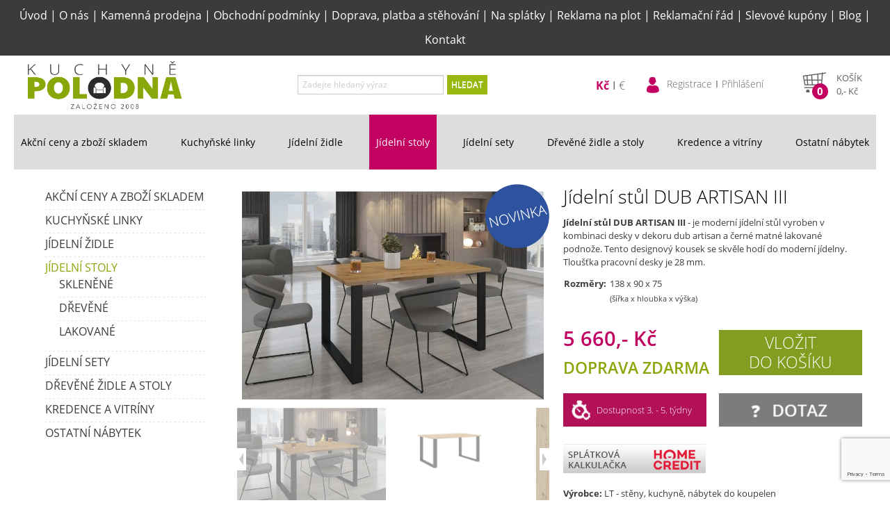

--- FILE ---
content_type: text/html; charset=UTF-8
request_url: https://www.kuchynepolodna.cz/753-jidelni-stul-dub-artisan-iii
body_size: 11738
content:
<!DOCTYPE html>
<html lang="cs" xml:lang="cs">
  	<head>
		<meta charset="UTF-8">
		<script type="text/javascript">
			var APPDIR = 'https://www.kuchynepolodna.cz:443/kuchyne/public/scripts/';
			var BASE_URL = 'https://www.kuchynepolodna.cz:443/administrace/';
			var STRICT_BASE_URL = 'https://www.kuchynepolodna.cz:443/';
			var IMAGES = 'https://www.kuchynepolodna.cz:443/kuchyne/public/images/';
		</script>
		<title>Jídelní stůl DUB ARTISAN III | Kuchyně Jihlava</title>
		<meta http-equiv="X-UA-Compatible" content="IE=edge,chrome=1" />
		<meta name="viewport" content="width=device-width, initial-scale=1">
		<meta name="robots" content="index,follow" />
		<meta name="googlebot" content="index,follow,noarchive" />
		<meta name="Description" content="Kvalitní nábytek za rozumnou cenu? V eshopu i v kamenné prodejně pro Vás máme sedací soupravy, skříně, komody, postele… Doprava ZDARMA." />
		<meta name="Keywords" content="nábytek Jihlava, sedačky, sedací soupravy, šatní skříň, komoda, postel, ložnice, Jídelní stůl DUB ARTISAN III" />
		<meta name="Rating" content="General" />
		<meta name="Author" content="WebRex s.r.o. https://www.webrex.eu">
        <meta name="google-site-verification" content="FDmEnhx-4wbtTq6wBgfAAppDJ8t71lNTOKfEq3Kca5s" />
        <meta name="facebook-domain-verification" content="ol2dpmd10jmog0t9pvoylofocx7p5f" />
		<script src="https://www.kuchynepolodna.cz:443/kuchyne/public/scripts/jquery.min.js?v=1638439922"></script>
		<script src="https://www.kuchynepolodna.cz:443/kuchyne/public/scripts/jqueryui.min.js?v=1638439922"></script>
        <script src="https://www.kuchynepolodna.cz:443/kuchyne/public/scripts/jquery.punch.js?v=1638439810"></script>
		<link href="https://www.kuchynepolodna.cz:443/kuchyne/public/styles/jquery-ui.min.css" media="screen" rel="stylesheet" type="text/css" />

		<!-- Bootstrap & FontAwesome -->
		<link href="https://www.kuchynepolodna.cz:443/kuchyne/public/styles/bootstrap3/css/bootstrap.min.css" rel="stylesheet" media="screen" />
		<link href="https://www.kuchynepolodna.cz:443/kuchyne/public/styles/bootstrap3/css/bootstrap-spacelab.css" rel="stylesheet" media="screen" />
		<script src="https://www.kuchynepolodna.cz:443/kuchyne/public/styles/bootstrap3/js/bootstrap.min.js" type="text/javascript"></script>
		<link href="https://www.kuchynepolodna.cz:443/kuchyne/public/styles/bootstrap3/css/bootstrap-switch.min.css" rel="stylesheet" media="screen" />
		<script src="https://www.kuchynepolodna.cz:443/kuchyne/public/styles/bootstrap3/js/bootstrap-switch.min.js" type="text/javascript"></script>

		<link href="https://www.kuchynepolodna.cz:443/kuchyne/public/styles/font-awesome4/css/font-awesome.min.css" rel="stylesheet" media="screen" />
		<link href="https://www.kuchynepolodna.cz:443/kuchyne/public/styles/validation.css" rel="stylesheet" media="screen" />
		<script src="https://www.kuchynepolodna.cz:443/kuchyne/public/scripts/validation.min.js" type="text/javascript"></script>
        <script src="https://www.kuchynepolodna.cz:443/kuchyne/public/scripts/validation-cz.js?v=1587549039" type="text/javascript"></script>

		<script src="https://www.kuchynepolodna.cz:443/kuchyne/public/scripts/pstrength.js" type="text/javascript"></script>

		<link type="text/css" href="https://www.kuchynepolodna.cz:443/kuchyne/public/styles/layout.css?v=1764251110" rel="stylesheet" media="screen" />
		<script type="text/javascript" src="https://www.kuchynepolodna.cz:443/kuchyne/public/scripts/cookie.min.js"></script>
		<script type="text/javascript" src="https://www.kuchynepolodna.cz:443/kuchyne/public/scripts/corner.min.js"></script>

		<script type="text/javascript" src="https://www.kuchynepolodna.cz:443/kuchyne/public/scripts/shadow.min.js"></script>
		<link type="text/css" href="https://www.kuchynepolodna.cz:443/kuchyne/public/styles/shadow.css" rel="stylesheet" media="screen" />

		<!-- eshop -->
		<link type="text/css" href="https://www.kuchynepolodna.cz:443/kuchyne/public/styles/eshop.min.css?v=1701424512" rel="stylesheet" media="screen" />

		<!-- lighbox -->
		<script src="https://www.kuchynepolodna.cz:443/kuchyne/public/scripts/blueimp-helper.min.js" type="text/javascript"></script>
		<script src="https://www.kuchynepolodna.cz:443/kuchyne/public/scripts/blueimp-gallery.min.js" type="text/javascript"></script>
		<script src="https://www.kuchynepolodna.cz:443/kuchyne/public/scripts/blueimp-gallery-fullscreen.min.js" type="text/javascript"></script>
		<script src="https://www.kuchynepolodna.cz:443/kuchyne/public/scripts/blueimp-gallery-indicator.min.js" type="text/javascript"></script>
		<script src="https://www.kuchynepolodna.cz:443/kuchyne/public/scripts/blueimp-gallery-video.min.js" type="text/javascript"></script>
		<script src="https://www.kuchynepolodna.cz:443/kuchyne/public/scripts/blueimp-gallery-vimeo.min.js" type="text/javascript"></script>
		<script src="https://www.kuchynepolodna.cz:443/kuchyne/public/scripts/blueimp-gallery-youtube.min.js" type="text/javascript"></script>
		<script src="https://www.kuchynepolodna.cz:443/kuchyne/public/scripts/jquery.blueimp-gallery.min.js" type="text/javascript"></script>

		<link href="https://www.kuchynepolodna.cz:443/kuchyne/public/styles/colorbox/colorbox.min.css" rel="stylesheet" media="screen" />
		<script src="https://www.kuchynepolodna.cz:443/kuchyne/public/scripts/jquery.colorbox.min.js" type="text/javascript"></script>

		<link href="https://www.kuchynepolodna.cz:443/kuchyne/public/styles/blueimp-gallery.min.css" rel="stylesheet" media="screen" />
		<link href="https://www.kuchynepolodna.cz:443/kuchyne/public/styles/blueimp-gallery-indicator.min.css" rel="stylesheet" media="screen" />
		<link href="https://www.kuchynepolodna.cz:443/kuchyne/public/styles/blueimp-gallery-video.min.css" rel="stylesheet" media="screen" />

		<!-- jFlow -->
		<script src="https://www.kuchynepolodna.cz:443/kuchyne/public/scripts/jFlow.min.js" type="text/javascript"></script>
		<link type="text/css" href="https://www.kuchynepolodna.cz:443/kuchyne/public/styles/jFlow.css" rel="stylesheet" media="screen" />

        <link rel="stylesheet" href="https://www.kuchynepolodna.cz:443/public/bar_chart/css/bar_chart.css">
        <script src="https://www.kuchynepolodna.cz:443/public/bar_chart/js/bar_chart.js"></script>

		 <!-- Tooltips -->
		<link rel="stylesheet" type="text/css" href="https://www.kuchynepolodna.cz:443/kuchyne/public/styles/tooltipster/css/tooltipster.min.css" />
		<script type="text/javascript" src="https://www.kuchynepolodna.cz:443/kuchyne/public/styles/tooltipster/js/jquery.tooltipster.min.js"></script>

		<script type="text/javascript" src="https://www.kuchynepolodna.cz:443/kuchyne/public/lightbox/src/js/jquery.tosrus.js"></script>
		<link type="text/css" rel="stylesheet" href="https://www.kuchynepolodna.cz:443/kuchyne/public/lightbox/src/css/jquery.tosrus.css" />
		<script type="text/javascript" src="https://www.kuchynepolodna.cz:443/kuchyne/public/lightbox/lib/jquery.hammer.min.js"></script>
		<script type="text/javascript" src="https://www.kuchynepolodna.cz:443/kuchyne/public/lightbox/lib/FlameViewportScale.min.js"></script>
		<script type="text/javascript" src="https://www.kuchynepolodna.cz:443/kuchyne/public/colorbox/jquery.colorbox-min.js"></script>

        <!-- Progress bar -->
        <link rel="stylesheet" type="text/css" href="https://www.kuchynepolodna.cz:443/public/progress/progress.css">
        <script src="https://www.kuchynepolodna.cz:443/public/progress/progress.js"></script>

		<script type="text/javascript" src="https://www.kuchynepolodna.cz:443/kuchyne/public/scripts/globals.js?v=1655972904"></script>
		<link rel="shortcut icon" href="https://www.kuchynepolodna.cz:443/kuchyne/public/gfx/favicon.ico" />
		<script type="text/javascript">
			(function(i,s,o,g,r,a,m){i['GoogleAnalyticsObject']=r;i[r]=i[r]||function(){
			(i[r].q=i[r].q||[]).push(arguments)},i[r].l=1*new Date();a=s.createElement(o),
			m=s.getElementsByTagName(o)[0];a.async=1;a.src=g;m.parentNode.insertBefore(a,m)
			})(window,document,'script','https://www.google-analytics.com/analytics.js' , 'ga' );

			ga('create', 'UA-52176439-1', 'auto');
			ga('send', 'pageview');
		</script>
        <!-- Google tag (gtag.js) -->
        <script async src="https://www.googletagmanager.com/gtag/js?id=G-RDKVNDR1TZ"></script>
        <script>
            window.dataLayer = window.dataLayer || [];
            function gtag(){dataLayer.push(arguments);}
            gtag('js', new Date());

            gtag('config', 'G-RDKVNDR1TZ', { 'allow_enhanced_conversions' : true });
        </script>
			<!-- Seznam RTG -->
		<script type="text/javascript" src="https://c.seznam.cz/js/rc.js"></script>
		<script>
			var retargetingConf = {
				rtgId: 89565,
				itemId: "753",
								pageType: "offerdetail",
				rtgUrl: location.protocol + '//' + location.host + location.pathname,
				consent: 0			};
			window.rc.retargetingHit(retargetingConf);
		</script>

        <script src="https://www.google.com/recaptcha/api.js?render=6LeUKG0aAAAAAG854hhV-WeCJr5sUHyGY_jknGjD" async defer></script>
        <!-- Global site tag (gtag.js) - Google Ads: 723015750 -->
        <script async src="https://www.googletagmanager.com/gtag/js?id=AW-723015750" type="text/javascript"></script>
        <script type="text/javascript">
            window.dataLayer = window.dataLayer || [];
            function gtag(){dataLayer.push(arguments);}
            gtag('js', new Date());

            gtag('config', 'AW-723015750', { 'allow_enhanced_conversions' : true });
        </script>
        <script type="text/javascript">
            gtag('event', 'page_view', {
                'send_to': 'AW-723015750',
                'page_title' : 'Jídelní stůl DUB ARTISAN III | Kuchyně Jihlava',
                'page_location' : 'https://www.kuchynepolodna.cz:443/753-jidelni-stul-dub-artisan-iii',
                ecomm_prodid : '753',
                                ecomm_pagetype : 'product',            });
        </script>

                <meta name="p:domain_verify" content="0b5b1f4ff4045ec5152ba95a7cf142db"/>
	</head>
	<body>
        <!-- Meta Pixel Code -->
        <script type="text/javascript">
            !function(f,b,e,v,n,t,s)
            {if(f.fbq)return;n=f.fbq=function(){n.callMethod?
                n.callMethod.apply(n,arguments):n.queue.push(arguments)};
                if(!f._fbq)f._fbq=n;n.push=n;n.loaded=!0;n.version='2.0';
                n.queue=[];t=b.createElement(e);t.async=!0;
                t.src=v;s=b.getElementsByTagName(e)[0];
                s.parentNode.insertBefore(t,s)}(window,document,'script',
                'https://connect.facebook.net/en_US/fbevents.js');
            fbq('init', '657962557103671');
            fbq('track', 'PageView');
                    </script>
		<noscript><img height="1" width="1" style="display:none"
		src="https://www.facebook.com/tr?id=657962557103671&ev=PageView&noscript=1"
		/></noscript>
        <!-- End Meta Pixel Code -->
		<div id="hlavni1">
			<div class="menu menu-top">
				<a href="https://www.kuchynepolodna.cz:443/">Úvod</a> | <a href="https://www.kuchynepolodna.cz:443/o-nas">O nás</a> | <a href="https://www.kuchynepolodna.cz:443/kamenna-prodejna">Kamenná prodejna</a> | <a href="https://www.kuchynepolodna.cz:443/obchodni-podminky">Obchodní podmínky</a> | <a href="https://www.kuchynepolodna.cz:443/doprava-platba-stehovani">Doprava, platba a stěhování</a> | <a href="https://www.kuchynepolodna.cz:443/na-splatky">Na splátky</a> | <a href="https://www.kuchynepolodna.cz:443/reklama-na-plot">Reklama na plot</a> | <a href="https://www.kuchynepolodna.cz:443/reklamacni-rad">Reklamační řád</a> | <a href="https://www.kuchynepolodna.cz:443/slevove-kupony">Slevové kupóny</a> | <a href="https://www.kuchynepolodna.cz:443/blog-nabytek-polodna">Blog</a> | <a href="https://www.kuchynepolodna.cz:443/kontakt">Kontakt</a>			</div>
						<div id="top">
				<a href="https://www.kuchynepolodna.cz:443" id="logo"><img src="https://www.kuchynepolodna.cz:443/kuchyne/public/gfx/logo.png?v=1745580088" alt="Kuchyně Polodna" /></a>
				<div id="hledani">
					<form action="https://www.kuchynepolodna.cz:443/vyhledavani" method="POST">
						<div class="controls">
							<div class="input-append">
								<input type="text" class="input-large" placeholder="Zadejte hledaný výraz" id="hledany_vyraz" name="hledany_vyraz" value=""/>
								<span class="add-on" onclick="$(this).parents('form').submit();">HLEDAT</span>
							</div>
						</div>
					</form>
				</div>
				<div id="shop">
                    <div id="hamburger-top"><div></div></div>
                    <div class="currency">
                        <ul>
                            <li class="active">
                                <form action="https://www.kuchynepolodna.cz:443/index/change-currency" method="post">
                                    <input type="hidden" name="togo" value="https://www.kuchynepolodna.cz:443/753-jidelni-stul-dub-artisan-iii">
                                    <input type="hidden" name="currency" value="CZK">
                                    <button type="submit">Kč</button>
                                </form>
                            </li>
                            <li >
                                <form action="https://www.kuchynepolodna.cz:443/index/change-currency" method="post">
                                    <input type="hidden" name="togo" value="https://www.kuchynepolodna.cz:443/753-jidelni-stul-dub-artisan-iii">
                                    <input type="hidden" name="currency" value="EUR">
                                    <button type="submit">€</button>
                                </form>
                            </li>
                        </ul>
                    </div>
					<div class="user-info">
						<img src="https://www.kuchynepolodna.cz:443/kuchyne/public/gfx/user_icon.png" height="25" width="20" alt="Uživatel">
						<ul>
													<li><a href="https://www.kuchynepolodna.cz:443/zakaznik/registrace">Registrace</a></li>
							<li><a href="https://www.kuchynepolodna.cz:443/zakaznik/login">Přihlášení</a></li>
												</ul>
					</div>
					<div id="kosik" onclick="location.href='https://www.kuchynepolodna.cz:443/zakaznik/kosik'">
				<div class="basket"></div>
				<div class="price">
				<div class="pocet">0</div>
				<div class="nadpis">Košík</div>
				<div class="celkem"><span class="cena_celkem">0</span>,- Kč</div>
				</div>
			</div>				</div>
			</div>
			<div id="basket-right" onclick="location.href='https://www.kuchynepolodna.cz:443/zakaznik/kosik'">
				<div class="qt">0</div>
			</div>
			
			<div id="basket-right1" onclick="location.href='https://www.kuchynepolodna.cz:443/blog-nabytek-polodna'">
				
			</div>
			
			<div id="hamburger"><div></div></div>
			<div id="kategorie">
			<ul class="vyjizdeci"><li><a href="https://www.kuchynepolodna.cz:443/akcni-ceny-a-zbozi-skladem" >Akční ceny a zboží skladem</a><ul class="submenu"><li><a href="https://www.kuchynepolodna.cz:443/akcni-ceny-a-zbozi-skladem/akcni-kuchyne">&nbsp;Akční kuchyně</a></li><li><a href="https://www.kuchynepolodna.cz:443/akcni-ceny-a-zbozi-skladem/akce-zbozi">&nbsp;Akční zboží</a></li><li><a href="https://www.kuchynepolodna.cz:443/akcni-ceny-a-zbozi-skladem/zbozi-skladem">&nbsp;Zboží skladem</a></li></ul></li><li><a href="https://www.kuchynepolodna.cz:443/kuchynske-linky" >Kuchyňské linky</a><ul class="submenu"><li><a href="https://www.kuchynepolodna.cz:443/kuchynske-linky/kuchynske-linky-slozene">&nbsp;Kuchyňské linky</a></li><li><a href="https://www.kuchynepolodna.cz:443/kuchynske-linky/kuchynske-systemy">&nbsp;Kuchyňské sestavy</a></li><li><a href="https://www.kuchynepolodna.cz:443/kuchynske-linky/kuchynske-linky-drezy">&nbsp;Pracovní a krycí desky, dřezy</a></li><li><a href="https://www.kuchynepolodna.cz:443/kuchynske-linky/kuchynske-linky-na-miru">&nbsp;Kuchyně na míru </a></li><li><a href="https://www.kuchynepolodna.cz:443/kuchynske-linky/drezy">&nbsp;Dřezy</a></li></ul></li><li><a href="https://www.kuchynepolodna.cz:443/jidelni-zidle" >Jídelní židle </a><ul class="submenu"><li><a href="https://www.kuchynepolodna.cz:443/jidelni-zidle/jidelni-zidle-kovove">&nbsp;Kovové</a></li><li><a href="https://www.kuchynepolodna.cz:443/jidelni-zidle/jidelni-zidle-drevene">&nbsp;Dřevěné</a></li><li><a href="https://www.kuchynepolodna.cz:443/jidelni-zidle/jidelni-zidle-plastove">&nbsp;Plastové</a></li></ul></li><li class="active"><a class="active" href="https://www.kuchynepolodna.cz:443/jidelni-stoly" >Jídelní stoly </a><ul class="submenu"><li><a href="https://www.kuchynepolodna.cz:443/jidelni-stoly/jidelni-stoly-sklene">&nbsp;Skleněné</a></li><li><a href="https://www.kuchynepolodna.cz:443/jidelni-stoly/jidelni-stoly-drevene">&nbsp;Dřevěné</a></li><li><a href="https://www.kuchynepolodna.cz:443/jidelni-stoly/jidelni-stoly-lakovane">&nbsp;Lakované </a></li></ul></li><li><a href="https://www.kuchynepolodna.cz:443/jidelni-sety" >Jídelní sety</a><ul class="submenu"><li><a href="https://www.kuchynepolodna.cz:443/jidelni-sety/pro-4-osoby">&nbsp;Pro 4 osoby</a></li><li><a href="https://www.kuchynepolodna.cz:443/jidelni-sety/pro-6-osob">&nbsp;Pro 6 osob</a></li></ul></li><li><a href="https://www.kuchynepolodna.cz:443/drevene-zidle-a-stoly" >Dřevěné židle a stoly</a></li><li><a href="https://www.kuchynepolodna.cz:443/skrinky-policky-komody" >Kredence a vitríny</a><ul class="submenu"><li><a href="https://www.kuchynepolodna.cz:443/skrinky-policky-komody/flavia-bila">&nbsp;FLAVIA BÍLÁ</a></li><li><a href="https://www.kuchynepolodna.cz:443/skrinky-policky-komody/flavia-grafit">&nbsp;FLAVIA GRAFIT</a></li></ul></li><li><a href="https://www.kuchynepolodna.cz:443/ostatni-nabytek" >Ostatní nábytek</a></li></ul>			</div>
			<div style="clear: both;"></div>
			<br />
			<div id="content">
				<div id="leva">
				<ul><li><a href="https://www.kuchynepolodna.cz:443/akcni-ceny-a-zbozi-skladem">Akční ceny a zboží skladem</a></li><li><a href="https://www.kuchynepolodna.cz:443/kuchynske-linky">Kuchyňské linky</a></li><li><a href="https://www.kuchynepolodna.cz:443/jidelni-zidle">Jídelní židle </a></li><li class="active"><a class="active" href="https://www.kuchynepolodna.cz:443/jidelni-stoly">Jídelní stoly </a><ul><li><a href="https://www.kuchynepolodna.cz:443/jidelni-stoly/jidelni-stoly-sklene">Skleněné</a></li><li><a href="https://www.kuchynepolodna.cz:443/jidelni-stoly/jidelni-stoly-drevene">Dřevěné</a></li><li><a href="https://www.kuchynepolodna.cz:443/jidelni-stoly/jidelni-stoly-lakovane">Lakované </a></li></ul></li><li><a href="https://www.kuchynepolodna.cz:443/jidelni-sety">Jídelní sety</a></li><li><a href="https://www.kuchynepolodna.cz:443/drevene-zidle-a-stoly">Dřevěné židle a stoly</a></li><li><a href="https://www.kuchynepolodna.cz:443/skrinky-policky-komody">Kredence a vitríny</a></li><li><a href="https://www.kuchynepolodna.cz:443/ostatni-nabytek">Ostatní nábytek</a></li></ul>				</div>
				<div id="main_content">
				<script type="text/javascript">
$(document).ready(function() {
	$('#informace_k_produktu a:first').tab('show');
});
</script>
<script type="text/javascript">
    gtag('event', 'view_item', {
        'value': '5660',
        'items': [{
            'id': 'jidelni-stul-dub-artisan-iii',
            'title': 'Jídelní stůl DUB ARTISAN III',
            'description': `Jídelní stůl DUB ARTISAN III - je moderní jídelní stůl vyroben v kombinaci desky v dekoru dub artisan a černé matné lakované podnože. Tento designový kousek se skvěle hodí do moderní jídelny. Tloušťka pracovní desky je 28 mm.
`,
            'link': 'https://www.kuchynepolodna.cz:443/753-jidelni-stul-dub-artisan-iii',
            'image_link': "https://www.kuchynepolodna.cz:443/public/images/eshop/m_48b46b7b5c52bce737276f13154989f0.jpg",
            'availability':  'in_stock' ,
            'price': '5660',
                        'google_business_vertical': 'retail',
        }]
    });
</script>
<style type="text/css">
#informace_k_produktu li a {
	font-size: 10pt;
    font-weight: bold;
    margin-right: 0px;
	border-radius: 0px;
	color: #555555;
}

#informace_k_produktu li.active a {
	background: none;
	background-color: #f1f1f1;
	border: 1px solid #f1f1f1;
	font-weight: bold
}

#informace_k_produktu li:not(.active) a:hover {
    border: 1px solid #f1f1f1;
}

#informace_k_produktu {
	border-bottom: 0px solid #f1f1f1;
}

.tab-pane{
	padding: 20px;
	background-color: #f1f1f1;
}
</style>

<div class="detail_zbozi">
				<div class="obrazek"><div class="oznaceni"><img src="https://www.kuchynepolodna.cz:443/kuchyne/public/gfx/oznaceni_1.png" alt="Novinka" /></div><div style="clear: both;"></div>
        <link rel="stylesheet" href="https://www.kuchynepolodna.cz:443/public/styles/image-slideshow.min.css" type="text/css">

		<style type="text/css">
        #slideshow{
			width: 450px;	/* Total width of slideshow */
		}
        #previewPanel{
            /* CSS HACK */
			width: 462px;	/* IE 5.x */
			width/* */:/**/450px;	/* Other browsers */
			width: /**/450px;

			/* CSS HACK */
			height: 312px;	/* IE 5.x */
			height/* */:/**/300px;	/* Other browsers */
			height: /**/300px;
		}
		#previewPanel a {
			margin: 0 auto;
		}
		#previewPanel img{
			line-height:300px;
		}
		#galleryContainer{
			height:152px;	/* Height of the images + 2 */
			/* CSS HACK */
			height: 152px;	/* IE 5.x - Added 2 pixels for border left and right */
			height/* */:/**/152px;	/* Other browsers */
			height: /**/152px;
		}
		#theImages{
			height:152px;
		}
		</style>

        <script type="text/javascript" src="https://www.kuchynepolodna.cz:443/public/scripts/image-slideshow.js?v=1570611377"></script>
		<script>
			$(document).ready(function() {
				$(document).on("click", "#mainImage", function(e) {
					e.preventDefault();
					var options = {index: $(this).data("index"), event: e, hidePageScrollbars: false};
					var links = document.getElementById("links").getElementsByTagName("a");
					blueimp.Gallery(links, options);
				});
			});
		</script>

        <div id="slideshow">
			<div id="previewPanel"><a id="mainImage" href="https://www.kuchynepolodna.cz:443/public/images/eshop/48b46b7b5c52bce737276f13154989f0.jpg" data-gallery="" data-index="0"><img src="https://www.kuchynepolodna.cz:443/public/images/eshop/48b46b7b5c52bce737276f13154989f0.jpg" style="height: 300px;" alt="" /></a>
                <div id="blueimp-gallery" class="blueimp-gallery blueimp-gallery-controls">
				    <div class="slides"></div>
				    <h3 class="title"></h3>
				    <a class="prev">‹</a>
				    <a class="next">›</a>
				    <a class="close">×</a>
				    <a class="play-pause"></a>
				    <ol class="indicator"></ol>
				</div>
				<span id="waitMessage">Načítání obrázku. Čekejte prosím</span>
			</div><div id="galleryContainer">
				<div id="arrow_left"><img src="https://www.kuchynepolodna.cz:443/public/styles/images/arrow_left.gif" alt="Předchozí" height="30"></div>
				<div id="arrow_right"><img src="https://www.kuchynepolodna.cz:443/public/styles/images/arrow_right.gif" alt="Další" height="30"></div>
				<div id="theImages">
					<div id="theImagesObal" style="float: left; position: relative;"><a href="javascript:;" data-index="0" onclick="showPreview('https://www.kuchynepolodna.cz:443/public/images/eshop/48b46b7b5c52bce737276f13154989f0.jpg','0');return false"><img src="https://www.kuchynepolodna.cz:443/public/images/eshop/48b46b7b5c52bce737276f13154989f0.jpg" height="150" alt=""/></a><a href="javascript:;" data-index="1" onclick="showPreview('https://www.kuchynepolodna.cz:443/public/images/eshop/09697df8167b6bf732bf72b927596283.jpg','1');return false"><img src="https://www.kuchynepolodna.cz:443/public/images/eshop/09697df8167b6bf732bf72b927596283.jpg" height="150" alt=""/></a><a href="javascript:;" data-index="2" onclick="showPreview('https://www.kuchynepolodna.cz:443/public/images/eshop/2a674f1289eef717aff4126c1ee58d62.jpg','2');return false"><img src="https://www.kuchynepolodna.cz:443/public/images/eshop/2a674f1289eef717aff4126c1ee58d62.jpg" height="150" alt=""/></a><div id="slideEnd"></div>
                    </div>
				</div>
			</div>	</div>
		<div id="links" style="display: none;"><a href="https://www.kuchynepolodna.cz:443//public/images/eshop/48b46b7b5c52bce737276f13154989f0.jpg" data-gallery="" data-index="0"><img src="https://www.kuchynepolodna.cz:443/public/images/eshop/48b46b7b5c52bce737276f13154989f0.jpg" alt="" /></a><a href="https://www.kuchynepolodna.cz:443//public/images/eshop/09697df8167b6bf732bf72b927596283.jpg" data-gallery="" data-index="1"><img src="https://www.kuchynepolodna.cz:443/public/images/eshop/09697df8167b6bf732bf72b927596283.jpg" alt="" /></a><a href="https://www.kuchynepolodna.cz:443//public/images/eshop/2a674f1289eef717aff4126c1ee58d62.jpg" data-gallery="" data-index="2"><img src="https://www.kuchynepolodna.cz:443/public/images/eshop/2a674f1289eef717aff4126c1ee58d62.jpg" alt="" /></a></div><div class="clear"></div><div style="text-align: center; font-size: 12px; font-weight: 300; margin: 5px 0;">Jedná se o ilustrační foto</div></div>
				<div class="obsah">
					<h1>Jídelní stůl DUB ARTISAN III</h1><div class="clear"></div><script type="text/javascript">var latka = ""; var drevo = "";</script><div class="varianty">
						<script type="text/javascript">
							var latkaV = "";
							var drevoV = "";
							function zobrazModal(e) {
								$(".modal-body").css({ "max-height" : $(window).height() - 212, "overflow-y" : "auto" });
								latkaV = $(e).val();
								$("#modal" + $(e).val()).modal("toggle");
							}
							function zobrazModalD(e) {
								$(".modal-body").css({ "max-height" : $(window).height() - 212, "overflow-y" : "auto" });
								drevoV = $(e).val();
								$("#modal" + $(e).val()).modal("toggle");
							}
							function vyberLatku() {
								var check = false;
								var id = 0;
								var elements = document.getElementsByName("samplerVar");
								for(var i=0; i<elements.length; i++) {
									if (elements[i].checked)
									{
										check = true;
										id = i;
									}
								}
								if (check)
								{
									$("#modal" + latkaV).modal("toggle");
									latka = elements[id].value;
									nactiNovouCenu();
								}
								else
									alert("Nejprve vyberte vzor!");
							}
							function vyberDrevo() {
								var check = false;
								var id = 0;
								var elements = document.getElementsByName("samplerVard");
								for(var i=0; i<elements.length; i++) {
									if (elements[i].checked)
									{
										check = true;
										id = i;
									}
								}
								if (check)
								{
									$("#modal" + drevoV).modal("toggle");
									drevo = elements[id].value;
									nactiNovouCenu();
								}
								else
									alert("Nejprve vyberte barvu dřeva!");
							}
							function nactiNovouCenu(){
								var output = "";
								$("select").not("#s_vzornik,#d_vzornik").each(function() {
									var select = $(this);
									if(select.val()>0) {
										if(output!="") output = output+","+select.val();
										else output = select.val();
									}
								});

								$.get(STRICT_BASE_URL+"ajaxweb/get-new-cena/", { id_produktu: "jidelni-stul-dub-artisan-iii", output: output, latka: latka, drevo: drevo }, function(data) {})
								.done(function(data) {
									var ret = $.parseJSON(data);
									$(".cena span#sDPH").html(ret["cena"]);
									if(ret["cena_bezna"] != 0)
										$(".puvodni span#sDPH").html(ret["cena_bezna"]);
									$("#varianty_produktu").val(output);
									$("#hc_price").val(ret["surova_cena"]);
									//$("#eshopCenaKomplet").val(ret["surova_cena"]);
									//$("#eshopVlastnosti").val(ret["vlastnosti"]);
									if(ret["surova_cena"]>2999)
										$("#homecredit").css("display","block");
									else
										$("#homecredit").css("display","none");
								});
							}
							$(document).ready(function(){
								$("input[name=samplerVar]").click(function() {
									var elements = document.getElementsByName("samplerVar");
									for(var i=0; i<elements.length; i++) {
										elements[i].checked = false;
									}
									this.checked = true;
									/*latka = $(this).val();
									nactiNovouCenu();*/
								});
								$("input[name=samplerVard]").click(function() {
									var elements = document.getElementsByName("samplerVard");
									for(var i=0; i<elements.length; i++) {
										elements[i].checked = false;
									}
									this.checked = true;
								});
							})
						</script>
					<input type="hidden" id="varianty_produktu" name="varianty_produktu" value=""></div><div class="clear"></div><p><strong>Jídelní stůl DUB ARTISAN III</strong> - je moderní jídelní stůl vyroben v kombinaci desky v dekoru dub artisan a černé matné lakované podnože. Tento designový kousek se skvěle hodí do moderní jídelny. Tloušťka pracovní desky je 28 mm.</p>

					<table border="0">
						<tr>
							<td><b>Rozměry:&nbsp;</b></td>
							<td>138 x 90 x 75</td>
						</tr>
						<tr>
							<td></td>
							<td><small>(šířka x hloubka x výška)</small></td>
						</tr>
					</table><div class="clear" style="height: 20px;"><br /></div>
					<div class="cena"><span class="sDPH" id="sDPH">5 660,- Kč</span></div>
				
			<div class="kosik" id="jidelni-stul-dub-artisan-iii">Vložit<br>do košíku</div><div class="doprava_zdarma">DOPRAVA ZDARMA</div><div class="clear"></div><div class="info"><div class="sklad">Dostupnost 3. - 5. týdny</div><div class="dotaz" data-toggle="modal" data-target="#dotaz"></div>
				<!-- Modal -->
				<div id="dotaz" class="modal fade" role="dialog">
					<div class="modal-dialog modal-sm">
						<!-- Modal content-->
						<div class="modal-content">
							<script type="text/javascript">
							    $(function() {
                                    let url = document.location.toString();
                                    if (url.match('#')) {
                                        let el = $('.nav-tabs a[href="#' + url.split('#')[1] + '"]');
                                        el.tab('show');
                                        el.get(0).scrollIntoView();
                                    }
							    });
								function sendDotaz() {
                                    grecaptcha.ready(function() {
                                        grecaptcha.execute("6LeUKG0aAAAAAG854hhV-WeCJr5sUHyGY_jknGjD", {action: 'question'}).then(function(token) {
                                            $("#formDotaz").prepend("<input type=\"hidden\" name=\"token\" value=\"" + token + "\">");
                                            $("#formDotaz").prepend("<input type=\"hidden\" name=\"action\" value=\"question\">");
                                            $.ajax({
                                                type: "POST",
                                                url: $("#formDotaz").attr("action"),
                                                data: $("#formDotaz").serialize(),
                                                success: function(data) {
                                                    if (data) {
                                                        $("#formDotaz .modal-body").html('<div style="text-align:center; font-size:22px">Dotaz byl odeslán<br><i class="fa fa-check text-success" style="font-size:32px"></i></div>');
                                                        $("#formDotaz .modal-footer .btn-primary").remove();
                                                    } else {
                                                        $("#dotaz-error-msg").html('<div class="text-danger">Dotaz se nepodařilo odeslat. Vyplňte prosím všechna pole a&nbsp;zkotrolujte jejich obsah.</div>');
                                                    }
                                                },
                                                error: function() {
                                                    $("#dotaz-error-msg").html('<div class="text-danger">Dotaz se nepodařilo odeslat. Zkontrolujte připojení a&nbsp;opakujte odeslání.</div>');
                                                }
                                            });
                                        });
                                    });
									return false;
								}
							</script>
							<form id="formDotaz" action="https://www.kuchynepolodna.cz:443/ajaxweb/product-dotaz" method="post">
								<div class="modal-header">
									<button type="button" class="close" data-dismiss="modal">&times;</button>
									<h4 class="modal-title">Jídelní stůl DUB ARTISAN III</h4>
								</div>
								<div class="modal-body">
										<input type="hidden" name="id_produktu" value="753">
										<div class="form-group">
											<input type="text" class="form-control" id="username" name="username" placeholder="Vaše jméno" required>
										</div>
										<div class="form-group">
											<input type="text" class="form-control" id="company" name="company" placeholder="Město" required>
										</div>
										<div class="form-group">
											<input type="text" class="form-control" id="phone" name="phone" placeholder="Telefon" required>
										</div>
										<div class="form-group">
											<input type="email" class="form-control" id="email" name="email" placeholder="Zadejte E-mail" required>
										</div>
										<div class="form-group">
											<textarea rows="5" style="width: 100%; resize: none;" placeholder="Váš dotaz" name="dotaz" required></textarea>
										</div>
										<div id="dotaz-error-msg"></div>
								</div>
								<div class="modal-footer">
									<button type="button" class="btn btn-primary" onclick="sendDotaz();">Odeslat</button>
									<button type="button" class="btn btn-default" data-dismiss="modal">Zavřít</button>
								</div>
							</form>
						</div>
					</div>
				</div>
				<div class="clear" style="height:15px;"><br /></div>
      </div>
			<div id="hc-calc-container">
               <div id="hc-calc-modal" class="hc-modal" role="dialog" style="display: none">
                  <div class="hc-modal__dialog">
                     <div class="hc-modal__content">
                        <div id="hc-modal-header" class="hc-modal__header">
                           <a id="hc-close-button" href="JavaScript:void(0);" class="hc-modal__close" onclick="document.getElementById('hc-calc-modal').style.display = 'none'"></a>
                           <div class="hc-modal__logo">
                              <img src="https://www.kuchynepolodna.cz:443/public/hc-calc/img/logo.svg" alt="logo" />
                           </div>
                           <div class="hc-modal__title">NÁKUP NA SPLÁTKY</div>
                        </div>
                        <div id="hc-calculator-wrapper" class="hc-modal__body"></div>
                     </div>
                  </div>
               </div>
            </div>
            
            <link rel="stylesheet" href="https://www.kuchynepolodna.cz:443/public/hc-calc/style/style.css">
					<div id="homecredit" >
					    <input type="hidden" id="hc_price" value="5660">
						<script type="text/javascript">
						    $(document).on("click", "#hc-calc-show", function(e) {
						        e.preventDefault();
						        showCalc();
						    });
							function showCalc(){
								var productSetCode = "HCONL1072";
                                var price = $("#hc_price").val() * 100;
                                var downPayment = 0;
                                var dataCalculatorBaseUrl = "https://kalkulacka.homecredit.cz/";
                                var apiKey = "VY2vksIwZEhwL0TTFTbo";
                                var fixDownPayment = false;
                                var win = window.open(dataCalculatorBaseUrl + "?productSetCode=" + productSetCode + "&price=" + price + "&downPayment=0&apiKey=" + apiKey + "&fixDownPayment=false", "_blank");
                                win.focus();
                                //showHcCalc(productSetCode, price, downPayment, fixDownPayment, dataCalculatorBaseUrl, apiKey, processCalcResult, "https://www.kuchynepolodna.cz:443");
							}
							function processCalcResult(calcResult) {
                                console.log(calcResult);
                            }
						</script>
						<a id="hc-calc-show" href="#">
						<img alt="homecredit calc" src="https://www.kuchynepolodna.cz:443/kuchyne/public/images/hc_calc.png?v=1570611341" style="float: left;">
						</a>
					</div>
					<script src="https://www.kuchynepolodna.cz:443/public/hc-calc/js/resize.js"></script>
                    <script src="https://www.kuchynepolodna.cz:443/public/hc-calc/js/appLoader.js"></script>
					<div class="clear"></div><div class="vyrobce">
					<p><br><strong>Výrobce: </strong>LT - stěny, kuchyně, nábytek do koupelen</p></div><div id="fb-root"></div>
					<script>(function(d, s, id) {
					var js, fjs = d.getElementsByTagName(s)[0];
					if (d.getElementById(id)) return;
					js = d.createElement(s); js.id = id;
					js.src = "//connect.facebook.net/cs_CZ/sdk.js#xfbml=1&version=v2.8";
					fjs.parentNode.insertBefore(js, fjs);
					}(document, 'script', 'facebook-jssdk'));</script>
					<div class="fb-like" data-href="https://www.kuchynepolodna.cz:443/jidelni-stul-dub-artisan-iii" data-layout="button" data-action="like" data-size="small" data-show-faces="false" data-share="true"></div>
				</div><br /><div class="clear"></div><ul id="informace_k_produktu" class="nav nav-tabs">
					<li><a href="#tabs-1" data-toggle="tab">Popis</a></li><li><a href="#tabs-2" data-toggle="tab">Související produkty</a></li></ul>
				<div id="informace_k_produktuContent" class="tab-content">
					<div class="tab-pane" id="tabs-1">
						<p><strong>Jídelní stůl DUB ARTISAN III</strong></p>

<p>Jídelna je důležitým bodem domova, ve kterém se&nbsp;setkává celá rodina a přátelé,&nbsp;stojí za to věnovat se výběru vhodného stolu a investovat do něj. Kromě toho, že se jedná především o praktický kus nábytku, moderní jídelní stůl určuje celkový styl&nbsp;interiéru.&nbsp;Moderní a&nbsp;čistý design mu dává elegantní a sofistikovaný vzhled. Tento stůl je ideální do jídelny, ale také do&nbsp;zasedacích místností.&nbsp;U jídelního stolu můžou pohodlně stolovat až 4 osoby. Jídelní stůl je vyrobený z kombinaci černé lakované podnože v matném provedení a desky stolu vyrobené z kvalitního lamina v moderním barevném dekoru dub artisan. Užijte si krásnu bydlení bez kompromisu ohledně funkce.</p>

<p><strong>Materiál:</strong></p>

<p>lamino, lakovaná ocel</p>

<p><strong>Barevné provedení:</strong></p>

<p>dub artisan, černá matná</p>

<p><strong>Rozměry jídelního stolu:</strong></p>

<table>
	<tbody>
		<tr>
			<td>šířka 138 cm / hloubka 90 cm / výška 75 cm</td>
			<td>&nbsp;</td>
		</tr>
		<tr>
			<td>tloušťka prac. desky je 28 mm.</td>
			<td>&nbsp;</td>
		</tr>
		<tr>
			<td>&nbsp;</td>
			<td>&nbsp;</td>
		</tr>
	</tbody>
</table>

<p>&nbsp;</p>

<p>Jídelní stůl je dodáván v demontu.</p>

<p><strong>DOPRAVA ZDARMA</strong></p>

<p>Pro bližší informace volejte 602 696 574 nebo pište <a href="">prodejna@nabytekpolodna.cz</a></p>

					</div><div class="tab-pane" id="tabs-2">
						<div class="zbozi_vse"><style>#main_content .zbozi {margin-left: 4px; margin-right: 4px;}</style><div class="zbozi">
							<div class="obrazek"><div class="oznaceni"><img src="https://www.kuchynepolodna.cz:443/kuchyne/public/gfx/oznaceni_1.png" width="40" alt="Novinka" /></div><a href="https://www.kuchynepolodna.cz:443/751-jidelni-stul-dub-artisan-i"><img src="https://www.kuchynepolodna.cz:443/public/images/eshop/m_8dc3d8bb265713cf130cfb44e24907ff.jpg" alt="" style="max-height: 150px;"></a></div>

							<div class="popis">
					<div class="nazev"><a href="https://www.kuchynepolodna.cz:443/751-jidelni-stul-dub-artisan-i">Jídelní stůl DUB ARTISAN I</a></div><div class="rozmery">Rozměry: 138 x 67 x 75<br><small>(šířka x hloubka x výška)</small></div>
					<div class="cena"><span class="sDPH">4 670,- Kč</span></div><div class="detail">
							<a href="https://www.kuchynepolodna.cz:443/751-jidelni-stul-dub-artisan-i"></a>
							</div>
					</div>
				</div><style>#main_content .zbozi {margin-left: 4px; margin-right: 4px;}</style><div class="zbozi">
							<div class="obrazek"><div class="oznaceni"><img src="https://www.kuchynepolodna.cz:443/kuchyne/public/gfx/oznaceni_1.png" width="40" alt="Novinka" /></div><a href="https://www.kuchynepolodna.cz:443/752-jidelni-stul-dub-artisan-ii"><img src="https://www.kuchynepolodna.cz:443/public/images/eshop/m_6d24d3565c8557f2a9db29668fbe0a4f.jpg" alt="" style="max-height: 150px;"></a></div>

							<div class="popis">
					<div class="nazev"><a href="https://www.kuchynepolodna.cz:443/752-jidelni-stul-dub-artisan-ii">Jídelní stůl DUB ARTISAN II</a></div><div class="rozmery">Rozměry: 185 x 67 x 75<br><small>(šířka x hloubka x výška)</small></div>
					<div class="cena"><span class="sDPH">4 900,- Kč</span></div><div class="detail">
							<a href="https://www.kuchynepolodna.cz:443/752-jidelni-stul-dub-artisan-ii"></a>
							</div>
					</div>
				</div><style>#main_content .zbozi {margin-left: 4px; margin-right: 4px;}</style><div class="zbozi">
							<div class="obrazek"><div class="oznaceni"><img src="https://www.kuchynepolodna.cz:443/kuchyne/public/gfx/oznaceni_1.png" width="40" alt="Novinka" /></div><a href="https://www.kuchynepolodna.cz:443/754-jidelni-stul-dub-artisan-iv"><img src="https://www.kuchynepolodna.cz:443/public/images/eshop/m_69b3079976e7eb576feb0281298480b0.jpg" alt="" style="max-height: 150px;"></a></div>

							<div class="popis">
					<div class="nazev"><a href="https://www.kuchynepolodna.cz:443/754-jidelni-stul-dub-artisan-iv">Jídelní stůl DUB ARTISAN IV</a></div><div class="rozmery">Rozměry: 185 x 90 x 75<br><small>(šířka x hloubka x výška)</small></div>
					<div class="cena"><span class="sDPH">5 920,- Kč</span></div><div class="detail">
							<a href="https://www.kuchynepolodna.cz:443/754-jidelni-stul-dub-artisan-iv"></a>
							</div>
					</div>
				</div><style>#main_content .zbozi {margin-left: 4px; margin-right: 4px;}</style><div class="zbozi">
							<div class="obrazek"><div class="oznaceni"><img src="https://www.kuchynepolodna.cz:443/kuchyne/public/gfx/oznaceni_1.png" width="40" alt="Novinka" /></div><a href="https://www.kuchynepolodna.cz:443/1030-kredenc-flavia-100"><img src="https://www.kuchynepolodna.cz:443/public/images/eshop/m_f0ae7f0117cc8ae0e25effc195a6004c.jpg" alt="" style="max-height: 150px;"></a></div>

							<div class="popis">
					<div class="nazev"><a href="https://www.kuchynepolodna.cz:443/1030-kredenc-flavia-100">Kredenc FLAVIA 100</a></div><div class="rozmery">Rozměry: 100 x 50 x 210<br><small>(šířka x hloubka x výška)</small></div>
					<div class="cena"><span class="sDPH">10 220,- Kč</span></div><div class="detail">
							<a href="https://www.kuchynepolodna.cz:443/1030-kredenc-flavia-100"></a>
							</div>
					</div>
				</div><div class="clear"></div></div><div class="clear"></div>
					</div></div></div><div id="related-products">
                        <div class="title">Související zboží</div>
                        <div class="zbozi_vse"><style>#main_content .zbozi {margin-left: 4px; margin-right: 4px;}</style><div class="zbozi">
							<div class="obrazek"><div class="oznaceni"><img src="https://www.kuchynepolodna.cz:443/kuchyne/public/gfx/oznaceni_1.png" width="40" alt="Novinka" /></div><a href="https://www.kuchynepolodna.cz:443/751-jidelni-stul-dub-artisan-i"><img src="https://www.kuchynepolodna.cz:443/public/images/eshop/m_8dc3d8bb265713cf130cfb44e24907ff.jpg" alt="" style="max-height: 150px;"></a></div>

							<div class="popis">
					<div class="nazev"><a href="https://www.kuchynepolodna.cz:443/751-jidelni-stul-dub-artisan-i">Jídelní stůl DUB ARTISAN I</a></div><div class="rozmery">Rozměry: 138 x 67 x 75<br><small>(šířka x hloubka x výška)</small></div>
					<div class="cena"><span class="sDPH">4 670,- Kč</span></div><div class="detail">
							<a href="https://www.kuchynepolodna.cz:443/751-jidelni-stul-dub-artisan-i"></a>
							</div>
					</div>
				</div><style>#main_content .zbozi {margin-left: 4px; margin-right: 4px;}</style><div class="zbozi">
							<div class="obrazek"><div class="oznaceni"><img src="https://www.kuchynepolodna.cz:443/kuchyne/public/gfx/oznaceni_1.png" width="40" alt="Novinka" /></div><a href="https://www.kuchynepolodna.cz:443/752-jidelni-stul-dub-artisan-ii"><img src="https://www.kuchynepolodna.cz:443/public/images/eshop/m_6d24d3565c8557f2a9db29668fbe0a4f.jpg" alt="" style="max-height: 150px;"></a></div>

							<div class="popis">
					<div class="nazev"><a href="https://www.kuchynepolodna.cz:443/752-jidelni-stul-dub-artisan-ii">Jídelní stůl DUB ARTISAN II</a></div><div class="rozmery">Rozměry: 185 x 67 x 75<br><small>(šířka x hloubka x výška)</small></div>
					<div class="cena"><span class="sDPH">4 900,- Kč</span></div><div class="detail">
							<a href="https://www.kuchynepolodna.cz:443/752-jidelni-stul-dub-artisan-ii"></a>
							</div>
					</div>
				</div><style>#main_content .zbozi {margin-left: 4px; margin-right: 4px;}</style><div class="zbozi">
							<div class="obrazek"><div class="oznaceni"><img src="https://www.kuchynepolodna.cz:443/kuchyne/public/gfx/oznaceni_1.png" width="40" alt="Novinka" /></div><a href="https://www.kuchynepolodna.cz:443/754-jidelni-stul-dub-artisan-iv"><img src="https://www.kuchynepolodna.cz:443/public/images/eshop/m_69b3079976e7eb576feb0281298480b0.jpg" alt="" style="max-height: 150px;"></a></div>

							<div class="popis">
					<div class="nazev"><a href="https://www.kuchynepolodna.cz:443/754-jidelni-stul-dub-artisan-iv">Jídelní stůl DUB ARTISAN IV</a></div><div class="rozmery">Rozměry: 185 x 90 x 75<br><small>(šířka x hloubka x výška)</small></div>
					<div class="cena"><span class="sDPH">5 920,- Kč</span></div><div class="detail">
							<a href="https://www.kuchynepolodna.cz:443/754-jidelni-stul-dub-artisan-iv"></a>
							</div>
					</div>
				</div><style>#main_content .zbozi {margin-left: 4px; margin-right: 4px;}</style><div class="zbozi">
							<div class="obrazek"><div class="oznaceni"><img src="https://www.kuchynepolodna.cz:443/kuchyne/public/gfx/oznaceni_1.png" width="40" alt="Novinka" /></div><a href="https://www.kuchynepolodna.cz:443/1030-kredenc-flavia-100"><img src="https://www.kuchynepolodna.cz:443/public/images/eshop/m_f0ae7f0117cc8ae0e25effc195a6004c.jpg" alt="" style="max-height: 150px;"></a></div>

							<div class="popis">
					<div class="nazev"><a href="https://www.kuchynepolodna.cz:443/1030-kredenc-flavia-100">Kredenc FLAVIA 100</a></div><div class="rozmery">Rozměry: 100 x 50 x 210<br><small>(šířka x hloubka x výška)</small></div>
					<div class="cena"><span class="sDPH">10 220,- Kč</span></div><div class="detail">
							<a href="https://www.kuchynepolodna.cz:443/1030-kredenc-flavia-100"></a>
							</div>
					</div>
				</div><div class="clear"></div></div><div class="clear"></div>
                    </div>					<div class="clear"></div>
				</div>
			</div>
			<div id="zapati3">
				<div class="zapati_obsah">
		
					<div class="text">
						<div class="cislo">1</div>
						<div class="popis">rychlé dodací lhůty</div>
					</div>
				
					<div class="text">
						<div class="cislo">2</div>
						<div class="popis">stabilně nízké ceny</div>
					</div>
				
					<div class="text">
						<div class="cislo">3</div>
						<div class="popis">zboží je možné platit dobírkou</div>
					</div>
				
					<div class="text">
						<div class="cislo">4</div>
						<div class="popis">profesionální tým lidí, kterým záleží na spokojenosti zákazníka</div>
					</div>
				
					<div class="text">
						<div class="cislo">5</div>
						<div class="popis">doprava zdarma po celé ČR a části SR na celý sortiment</div>
					</div>
				
					<div class="text">
						<div class="cislo">6</div>
						<div class="popis">případné reklamace řešíme</div>
					</div>
				
					<div class="text">
						<div class="cislo">7</div>
						<div class="popis">systém věrnostních bodů</div>
					</div>
									 <div class="clear"></div>
				</div>
			</div>
			<div id="zapati">
				<div class="zapati_obsah">
					<div class="left">
						<span>Kamenná prodejna</span><br />
						Havlíčkova 58<br />
						Jihlava<br /><br />
						<a href="kamenna-prodejna" class="mapa">MAPA - jak k nám</a>
					</div>
					<div class="right">
						<span>OTEVŘENO</span>
						<table border="0" align="center">
							<tr><td>Po-pá&nbsp;&nbsp;</td><td>9,00 - 17,00</td></tr>
							<tr><td>Sobota&nbsp;&nbsp;</td><td>9,00 - 12,00</td></tr>
						</table>
					</div>
					<a href="kamenna-prodejna"><img src="https://www.kuchynepolodna.cz:443/kuchyne/public/gfx/foto_dole_2.jpg" alt="Nábytek Polodna" class="image"/></a>
				</div>
			</div>
            <div class="menu menu-bott">
                <a href="https://www.kuchynepolodna.cz:443/">Úvod</a> | <a href="https://www.kuchynepolodna.cz:443/o-nas">O nás</a> | <a href="https://www.kuchynepolodna.cz:443/kamenna-prodejna">Kamenná prodejna</a> | <a href="https://www.kuchynepolodna.cz:443/obchodni-podminky">Obchodní podmínky</a> | <a href="https://www.kuchynepolodna.cz:443/doprava-platba-stehovani">Doprava, platba a stěhování</a> | <a href="https://www.kuchynepolodna.cz:443/na-splatky">Na splátky</a> | <a href="https://www.kuchynepolodna.cz:443/reklama-na-plot">Reklama na plot</a> | <a href="https://www.kuchynepolodna.cz:443/reklamacni-rad">Reklamační řád</a> | <a href="https://www.kuchynepolodna.cz:443/slevove-kupony">Slevové kupóny</a> | <a href="https://www.kuchynepolodna.cz:443/blog-nabytek-polodna">Blog</a> | <a href="https://www.kuchynepolodna.cz:443/kontakt">Kontakt</a>            </div>
			<div id="zapati1">
				<div class="zapati_obsah">
					<div class="text_vpravo">
						<div id="newsletter">
							<span class="text">Mám zájem o zasílání novinek:</span>
							<form method="POST" id="formNovinky" onsubmit="prihlasitDoNewsletteru($(this)); return false;">
								<div class="input-append">
									<input type="email" placeholder="zadejte Váš email" name="novinky" required>
									<button type="submit" class="add-on"><i class="fa fa-check fa-2x"></i></button>
								</div>
							</form>
						</div>
                        <a href="https://www.nabytekpolodna.cz/" target="_blank">
                            <img src="https://www.kuchynepolodna.cz:443/kuchyne/public/gfx/nabytekpolodna.png" alt="Nábytek Polodna">
                        </a>
						<div style="height: 5px;"></div>
						<a href="https://www.italskesedacky.eu" target="_blank"><img src="https://www.kuchynepolodna.cz:443/kuchyne/public/gfx/italskesedacky.png" alt="Italské sedačky"></a>
					</div>
					<div class="text_vlevo">
						<div class="text_prodejna">
							PRODEJNA<br />
							Havlíčkova 58<br />
							58601 Jihlava<br />
							email: <a href="mailto:prodejna@nabytekpolodna.cz">prodejna@nabytekpolodna.cz</a><br /><br />
							<img src="https://www.kuchynepolodna.cz:443/kuchyne/public/gfx/loga/spolehliva-firma.png" alt="spolehlivá firma">
                            <br><br>
                            <img src="https://www.kuchynepolodna.cz:443/kuchyne/public/gfx/gdpr.png" alt="GDPR" width="50" height="50">
						</div>
						<div class="text_content">
							<div class="text_obchodni">
								Obchodní oddělení<br />
								mobil: +420 602 696 574<br />
								email: <a href="mailto:kuchyne@nabytekpolodna.cz">kuchyne@nabytekpolodna.cz</a>
							</div>
							<div class="text_marketing">
								Marketingové a reklamační odddělení<br />
								mobil: +420 602 696 574<br />
								email: <a href="mailto:kuchyne@nabytekpolodna.cz">kuchyne@nabytekpolodna.cz</a>
							</div>
							<div class="text_copyright">
								<div class="cara"></div>
								<a class="facebook" href="https://www.facebook.com/kuchynepolodna.cz/"  title="Facebook.com" target="_blank"><img src="https://www.kuchynepolodna.cz:443/kuchyne/public/gfx/facebook.png" alt="facebook" /></a>
								<div id="copyright">&copy; 2026 <a href="https://www.webrex.eu" target="_blank">edited by n.e.s.p.i.</a></div>
							</div>
						</div>
					</div>
					<div class="clear"></div>
				</div>
			</div>
			<div id="zapati2">
				<div class="zapati_obsah">
					<div class="loga_vlevo">
						<a href="http://www.kusprace.cz" target="_blank"><img src="https://www.kuchynepolodna.cz:443/kuchyne/public/gfx/loga/kusprace.png" alt="" /></a>
						<a href="http://www.barevnysvetcz.cz/" target="_blank"><img src="https://www.kuchynepolodna.cz:443/kuchyne/public/gfx/loga/barevnysvet.png" alt="" /></a>
						<a href="http://www.homecredit.cz/vop" target="_blank"><img src="https://www.kuchynepolodna.cz:443/kuchyne/public/gfx/loga/HC.jpg" alt="" height="109"></a>
					</div>
					<div class="loga_vpravo">
						<a href="http://www.toplist.cz" style="position: relative; top: 7px;" target="_blank"><img  src="https://www.kuchynepolodna.cz:443/kuchyne/public/gfx/loga/toplist.png" alt=""/></a>
						<a href="http://www.iobchody.com/" target="_blank"><img src="https://www.kuchynepolodna.cz:443/kuchyne/public/gfx/loga/katalog_obchodu.gif" alt=""/></a>
						<a href="http://www.bezvaportal.cz/" target="_blank"><img src="https://www.kuchynepolodna.cz:443/kuchyne/public/gfx/loga/bezva_portal.png" alt=""/></a>
						<a href="http://www.i-shopy.cz/" target="_blank"><img  src="https://www.kuchynepolodna.cz:443/kuchyne/public/gfx/loga/i-shopy.png" alt=""/></a>
						<a href="http://www.websurf.cz/?ref=110686" target="_blank">Zvýšení návštěvnosti</a>
						<a href="http://www.dymky-doutniky-vino.cz/" target="_blank">Doutníky</a>
					</div>
					<div class="clear"></div>
				</div>
			</div>
		</div>
        <script src="https://www.kuchynepolodna.cz:443/kuchyne/public/scripts/intersection-observer.js"></script>
        <script src="https://www.kuchynepolodna.cz:443/kuchyne/public/scripts/lazyload.min.js"></script>
        <script>
            $(document).ready(function() {
                var lazyLoadInstance = new LazyLoad({
                    elements_selector: ".js-lazy-image",
                    class_loaded: "js-lazy-image--handled",
                    class_error: "js-lazy-image-error"
                });
                if (lazyLoadInstance) {
                    lazyLoadInstance.update();
                }
            });
        </script>
        <link rel="stylesheet" type="text/css" href="https://www.kuchynepolodna.cz:443/public/cookies/cookieconsent.css">
        <script src="https://www.kuchynepolodna.cz:443/public/cookies/cookieconsent.js"></script>
        <script src="https://www.kuchynepolodna.cz:443/public/cookies/cookieconsent-init.js"></script>
        <!-- PREDBANNER -->
                <!-- PREDBANNER END -->
	</body>
</html>

--- FILE ---
content_type: text/html; charset=utf-8
request_url: https://www.google.com/recaptcha/api2/anchor?ar=1&k=6LeUKG0aAAAAAG854hhV-WeCJr5sUHyGY_jknGjD&co=aHR0cHM6Ly93d3cua3VjaHluZXBvbG9kbmEuY3o6NDQz&hl=en&v=PoyoqOPhxBO7pBk68S4YbpHZ&size=invisible&anchor-ms=20000&execute-ms=30000&cb=sk3t2u9dd5ea
body_size: 48765
content:
<!DOCTYPE HTML><html dir="ltr" lang="en"><head><meta http-equiv="Content-Type" content="text/html; charset=UTF-8">
<meta http-equiv="X-UA-Compatible" content="IE=edge">
<title>reCAPTCHA</title>
<style type="text/css">
/* cyrillic-ext */
@font-face {
  font-family: 'Roboto';
  font-style: normal;
  font-weight: 400;
  font-stretch: 100%;
  src: url(//fonts.gstatic.com/s/roboto/v48/KFO7CnqEu92Fr1ME7kSn66aGLdTylUAMa3GUBHMdazTgWw.woff2) format('woff2');
  unicode-range: U+0460-052F, U+1C80-1C8A, U+20B4, U+2DE0-2DFF, U+A640-A69F, U+FE2E-FE2F;
}
/* cyrillic */
@font-face {
  font-family: 'Roboto';
  font-style: normal;
  font-weight: 400;
  font-stretch: 100%;
  src: url(//fonts.gstatic.com/s/roboto/v48/KFO7CnqEu92Fr1ME7kSn66aGLdTylUAMa3iUBHMdazTgWw.woff2) format('woff2');
  unicode-range: U+0301, U+0400-045F, U+0490-0491, U+04B0-04B1, U+2116;
}
/* greek-ext */
@font-face {
  font-family: 'Roboto';
  font-style: normal;
  font-weight: 400;
  font-stretch: 100%;
  src: url(//fonts.gstatic.com/s/roboto/v48/KFO7CnqEu92Fr1ME7kSn66aGLdTylUAMa3CUBHMdazTgWw.woff2) format('woff2');
  unicode-range: U+1F00-1FFF;
}
/* greek */
@font-face {
  font-family: 'Roboto';
  font-style: normal;
  font-weight: 400;
  font-stretch: 100%;
  src: url(//fonts.gstatic.com/s/roboto/v48/KFO7CnqEu92Fr1ME7kSn66aGLdTylUAMa3-UBHMdazTgWw.woff2) format('woff2');
  unicode-range: U+0370-0377, U+037A-037F, U+0384-038A, U+038C, U+038E-03A1, U+03A3-03FF;
}
/* math */
@font-face {
  font-family: 'Roboto';
  font-style: normal;
  font-weight: 400;
  font-stretch: 100%;
  src: url(//fonts.gstatic.com/s/roboto/v48/KFO7CnqEu92Fr1ME7kSn66aGLdTylUAMawCUBHMdazTgWw.woff2) format('woff2');
  unicode-range: U+0302-0303, U+0305, U+0307-0308, U+0310, U+0312, U+0315, U+031A, U+0326-0327, U+032C, U+032F-0330, U+0332-0333, U+0338, U+033A, U+0346, U+034D, U+0391-03A1, U+03A3-03A9, U+03B1-03C9, U+03D1, U+03D5-03D6, U+03F0-03F1, U+03F4-03F5, U+2016-2017, U+2034-2038, U+203C, U+2040, U+2043, U+2047, U+2050, U+2057, U+205F, U+2070-2071, U+2074-208E, U+2090-209C, U+20D0-20DC, U+20E1, U+20E5-20EF, U+2100-2112, U+2114-2115, U+2117-2121, U+2123-214F, U+2190, U+2192, U+2194-21AE, U+21B0-21E5, U+21F1-21F2, U+21F4-2211, U+2213-2214, U+2216-22FF, U+2308-230B, U+2310, U+2319, U+231C-2321, U+2336-237A, U+237C, U+2395, U+239B-23B7, U+23D0, U+23DC-23E1, U+2474-2475, U+25AF, U+25B3, U+25B7, U+25BD, U+25C1, U+25CA, U+25CC, U+25FB, U+266D-266F, U+27C0-27FF, U+2900-2AFF, U+2B0E-2B11, U+2B30-2B4C, U+2BFE, U+3030, U+FF5B, U+FF5D, U+1D400-1D7FF, U+1EE00-1EEFF;
}
/* symbols */
@font-face {
  font-family: 'Roboto';
  font-style: normal;
  font-weight: 400;
  font-stretch: 100%;
  src: url(//fonts.gstatic.com/s/roboto/v48/KFO7CnqEu92Fr1ME7kSn66aGLdTylUAMaxKUBHMdazTgWw.woff2) format('woff2');
  unicode-range: U+0001-000C, U+000E-001F, U+007F-009F, U+20DD-20E0, U+20E2-20E4, U+2150-218F, U+2190, U+2192, U+2194-2199, U+21AF, U+21E6-21F0, U+21F3, U+2218-2219, U+2299, U+22C4-22C6, U+2300-243F, U+2440-244A, U+2460-24FF, U+25A0-27BF, U+2800-28FF, U+2921-2922, U+2981, U+29BF, U+29EB, U+2B00-2BFF, U+4DC0-4DFF, U+FFF9-FFFB, U+10140-1018E, U+10190-1019C, U+101A0, U+101D0-101FD, U+102E0-102FB, U+10E60-10E7E, U+1D2C0-1D2D3, U+1D2E0-1D37F, U+1F000-1F0FF, U+1F100-1F1AD, U+1F1E6-1F1FF, U+1F30D-1F30F, U+1F315, U+1F31C, U+1F31E, U+1F320-1F32C, U+1F336, U+1F378, U+1F37D, U+1F382, U+1F393-1F39F, U+1F3A7-1F3A8, U+1F3AC-1F3AF, U+1F3C2, U+1F3C4-1F3C6, U+1F3CA-1F3CE, U+1F3D4-1F3E0, U+1F3ED, U+1F3F1-1F3F3, U+1F3F5-1F3F7, U+1F408, U+1F415, U+1F41F, U+1F426, U+1F43F, U+1F441-1F442, U+1F444, U+1F446-1F449, U+1F44C-1F44E, U+1F453, U+1F46A, U+1F47D, U+1F4A3, U+1F4B0, U+1F4B3, U+1F4B9, U+1F4BB, U+1F4BF, U+1F4C8-1F4CB, U+1F4D6, U+1F4DA, U+1F4DF, U+1F4E3-1F4E6, U+1F4EA-1F4ED, U+1F4F7, U+1F4F9-1F4FB, U+1F4FD-1F4FE, U+1F503, U+1F507-1F50B, U+1F50D, U+1F512-1F513, U+1F53E-1F54A, U+1F54F-1F5FA, U+1F610, U+1F650-1F67F, U+1F687, U+1F68D, U+1F691, U+1F694, U+1F698, U+1F6AD, U+1F6B2, U+1F6B9-1F6BA, U+1F6BC, U+1F6C6-1F6CF, U+1F6D3-1F6D7, U+1F6E0-1F6EA, U+1F6F0-1F6F3, U+1F6F7-1F6FC, U+1F700-1F7FF, U+1F800-1F80B, U+1F810-1F847, U+1F850-1F859, U+1F860-1F887, U+1F890-1F8AD, U+1F8B0-1F8BB, U+1F8C0-1F8C1, U+1F900-1F90B, U+1F93B, U+1F946, U+1F984, U+1F996, U+1F9E9, U+1FA00-1FA6F, U+1FA70-1FA7C, U+1FA80-1FA89, U+1FA8F-1FAC6, U+1FACE-1FADC, U+1FADF-1FAE9, U+1FAF0-1FAF8, U+1FB00-1FBFF;
}
/* vietnamese */
@font-face {
  font-family: 'Roboto';
  font-style: normal;
  font-weight: 400;
  font-stretch: 100%;
  src: url(//fonts.gstatic.com/s/roboto/v48/KFO7CnqEu92Fr1ME7kSn66aGLdTylUAMa3OUBHMdazTgWw.woff2) format('woff2');
  unicode-range: U+0102-0103, U+0110-0111, U+0128-0129, U+0168-0169, U+01A0-01A1, U+01AF-01B0, U+0300-0301, U+0303-0304, U+0308-0309, U+0323, U+0329, U+1EA0-1EF9, U+20AB;
}
/* latin-ext */
@font-face {
  font-family: 'Roboto';
  font-style: normal;
  font-weight: 400;
  font-stretch: 100%;
  src: url(//fonts.gstatic.com/s/roboto/v48/KFO7CnqEu92Fr1ME7kSn66aGLdTylUAMa3KUBHMdazTgWw.woff2) format('woff2');
  unicode-range: U+0100-02BA, U+02BD-02C5, U+02C7-02CC, U+02CE-02D7, U+02DD-02FF, U+0304, U+0308, U+0329, U+1D00-1DBF, U+1E00-1E9F, U+1EF2-1EFF, U+2020, U+20A0-20AB, U+20AD-20C0, U+2113, U+2C60-2C7F, U+A720-A7FF;
}
/* latin */
@font-face {
  font-family: 'Roboto';
  font-style: normal;
  font-weight: 400;
  font-stretch: 100%;
  src: url(//fonts.gstatic.com/s/roboto/v48/KFO7CnqEu92Fr1ME7kSn66aGLdTylUAMa3yUBHMdazQ.woff2) format('woff2');
  unicode-range: U+0000-00FF, U+0131, U+0152-0153, U+02BB-02BC, U+02C6, U+02DA, U+02DC, U+0304, U+0308, U+0329, U+2000-206F, U+20AC, U+2122, U+2191, U+2193, U+2212, U+2215, U+FEFF, U+FFFD;
}
/* cyrillic-ext */
@font-face {
  font-family: 'Roboto';
  font-style: normal;
  font-weight: 500;
  font-stretch: 100%;
  src: url(//fonts.gstatic.com/s/roboto/v48/KFO7CnqEu92Fr1ME7kSn66aGLdTylUAMa3GUBHMdazTgWw.woff2) format('woff2');
  unicode-range: U+0460-052F, U+1C80-1C8A, U+20B4, U+2DE0-2DFF, U+A640-A69F, U+FE2E-FE2F;
}
/* cyrillic */
@font-face {
  font-family: 'Roboto';
  font-style: normal;
  font-weight: 500;
  font-stretch: 100%;
  src: url(//fonts.gstatic.com/s/roboto/v48/KFO7CnqEu92Fr1ME7kSn66aGLdTylUAMa3iUBHMdazTgWw.woff2) format('woff2');
  unicode-range: U+0301, U+0400-045F, U+0490-0491, U+04B0-04B1, U+2116;
}
/* greek-ext */
@font-face {
  font-family: 'Roboto';
  font-style: normal;
  font-weight: 500;
  font-stretch: 100%;
  src: url(//fonts.gstatic.com/s/roboto/v48/KFO7CnqEu92Fr1ME7kSn66aGLdTylUAMa3CUBHMdazTgWw.woff2) format('woff2');
  unicode-range: U+1F00-1FFF;
}
/* greek */
@font-face {
  font-family: 'Roboto';
  font-style: normal;
  font-weight: 500;
  font-stretch: 100%;
  src: url(//fonts.gstatic.com/s/roboto/v48/KFO7CnqEu92Fr1ME7kSn66aGLdTylUAMa3-UBHMdazTgWw.woff2) format('woff2');
  unicode-range: U+0370-0377, U+037A-037F, U+0384-038A, U+038C, U+038E-03A1, U+03A3-03FF;
}
/* math */
@font-face {
  font-family: 'Roboto';
  font-style: normal;
  font-weight: 500;
  font-stretch: 100%;
  src: url(//fonts.gstatic.com/s/roboto/v48/KFO7CnqEu92Fr1ME7kSn66aGLdTylUAMawCUBHMdazTgWw.woff2) format('woff2');
  unicode-range: U+0302-0303, U+0305, U+0307-0308, U+0310, U+0312, U+0315, U+031A, U+0326-0327, U+032C, U+032F-0330, U+0332-0333, U+0338, U+033A, U+0346, U+034D, U+0391-03A1, U+03A3-03A9, U+03B1-03C9, U+03D1, U+03D5-03D6, U+03F0-03F1, U+03F4-03F5, U+2016-2017, U+2034-2038, U+203C, U+2040, U+2043, U+2047, U+2050, U+2057, U+205F, U+2070-2071, U+2074-208E, U+2090-209C, U+20D0-20DC, U+20E1, U+20E5-20EF, U+2100-2112, U+2114-2115, U+2117-2121, U+2123-214F, U+2190, U+2192, U+2194-21AE, U+21B0-21E5, U+21F1-21F2, U+21F4-2211, U+2213-2214, U+2216-22FF, U+2308-230B, U+2310, U+2319, U+231C-2321, U+2336-237A, U+237C, U+2395, U+239B-23B7, U+23D0, U+23DC-23E1, U+2474-2475, U+25AF, U+25B3, U+25B7, U+25BD, U+25C1, U+25CA, U+25CC, U+25FB, U+266D-266F, U+27C0-27FF, U+2900-2AFF, U+2B0E-2B11, U+2B30-2B4C, U+2BFE, U+3030, U+FF5B, U+FF5D, U+1D400-1D7FF, U+1EE00-1EEFF;
}
/* symbols */
@font-face {
  font-family: 'Roboto';
  font-style: normal;
  font-weight: 500;
  font-stretch: 100%;
  src: url(//fonts.gstatic.com/s/roboto/v48/KFO7CnqEu92Fr1ME7kSn66aGLdTylUAMaxKUBHMdazTgWw.woff2) format('woff2');
  unicode-range: U+0001-000C, U+000E-001F, U+007F-009F, U+20DD-20E0, U+20E2-20E4, U+2150-218F, U+2190, U+2192, U+2194-2199, U+21AF, U+21E6-21F0, U+21F3, U+2218-2219, U+2299, U+22C4-22C6, U+2300-243F, U+2440-244A, U+2460-24FF, U+25A0-27BF, U+2800-28FF, U+2921-2922, U+2981, U+29BF, U+29EB, U+2B00-2BFF, U+4DC0-4DFF, U+FFF9-FFFB, U+10140-1018E, U+10190-1019C, U+101A0, U+101D0-101FD, U+102E0-102FB, U+10E60-10E7E, U+1D2C0-1D2D3, U+1D2E0-1D37F, U+1F000-1F0FF, U+1F100-1F1AD, U+1F1E6-1F1FF, U+1F30D-1F30F, U+1F315, U+1F31C, U+1F31E, U+1F320-1F32C, U+1F336, U+1F378, U+1F37D, U+1F382, U+1F393-1F39F, U+1F3A7-1F3A8, U+1F3AC-1F3AF, U+1F3C2, U+1F3C4-1F3C6, U+1F3CA-1F3CE, U+1F3D4-1F3E0, U+1F3ED, U+1F3F1-1F3F3, U+1F3F5-1F3F7, U+1F408, U+1F415, U+1F41F, U+1F426, U+1F43F, U+1F441-1F442, U+1F444, U+1F446-1F449, U+1F44C-1F44E, U+1F453, U+1F46A, U+1F47D, U+1F4A3, U+1F4B0, U+1F4B3, U+1F4B9, U+1F4BB, U+1F4BF, U+1F4C8-1F4CB, U+1F4D6, U+1F4DA, U+1F4DF, U+1F4E3-1F4E6, U+1F4EA-1F4ED, U+1F4F7, U+1F4F9-1F4FB, U+1F4FD-1F4FE, U+1F503, U+1F507-1F50B, U+1F50D, U+1F512-1F513, U+1F53E-1F54A, U+1F54F-1F5FA, U+1F610, U+1F650-1F67F, U+1F687, U+1F68D, U+1F691, U+1F694, U+1F698, U+1F6AD, U+1F6B2, U+1F6B9-1F6BA, U+1F6BC, U+1F6C6-1F6CF, U+1F6D3-1F6D7, U+1F6E0-1F6EA, U+1F6F0-1F6F3, U+1F6F7-1F6FC, U+1F700-1F7FF, U+1F800-1F80B, U+1F810-1F847, U+1F850-1F859, U+1F860-1F887, U+1F890-1F8AD, U+1F8B0-1F8BB, U+1F8C0-1F8C1, U+1F900-1F90B, U+1F93B, U+1F946, U+1F984, U+1F996, U+1F9E9, U+1FA00-1FA6F, U+1FA70-1FA7C, U+1FA80-1FA89, U+1FA8F-1FAC6, U+1FACE-1FADC, U+1FADF-1FAE9, U+1FAF0-1FAF8, U+1FB00-1FBFF;
}
/* vietnamese */
@font-face {
  font-family: 'Roboto';
  font-style: normal;
  font-weight: 500;
  font-stretch: 100%;
  src: url(//fonts.gstatic.com/s/roboto/v48/KFO7CnqEu92Fr1ME7kSn66aGLdTylUAMa3OUBHMdazTgWw.woff2) format('woff2');
  unicode-range: U+0102-0103, U+0110-0111, U+0128-0129, U+0168-0169, U+01A0-01A1, U+01AF-01B0, U+0300-0301, U+0303-0304, U+0308-0309, U+0323, U+0329, U+1EA0-1EF9, U+20AB;
}
/* latin-ext */
@font-face {
  font-family: 'Roboto';
  font-style: normal;
  font-weight: 500;
  font-stretch: 100%;
  src: url(//fonts.gstatic.com/s/roboto/v48/KFO7CnqEu92Fr1ME7kSn66aGLdTylUAMa3KUBHMdazTgWw.woff2) format('woff2');
  unicode-range: U+0100-02BA, U+02BD-02C5, U+02C7-02CC, U+02CE-02D7, U+02DD-02FF, U+0304, U+0308, U+0329, U+1D00-1DBF, U+1E00-1E9F, U+1EF2-1EFF, U+2020, U+20A0-20AB, U+20AD-20C0, U+2113, U+2C60-2C7F, U+A720-A7FF;
}
/* latin */
@font-face {
  font-family: 'Roboto';
  font-style: normal;
  font-weight: 500;
  font-stretch: 100%;
  src: url(//fonts.gstatic.com/s/roboto/v48/KFO7CnqEu92Fr1ME7kSn66aGLdTylUAMa3yUBHMdazQ.woff2) format('woff2');
  unicode-range: U+0000-00FF, U+0131, U+0152-0153, U+02BB-02BC, U+02C6, U+02DA, U+02DC, U+0304, U+0308, U+0329, U+2000-206F, U+20AC, U+2122, U+2191, U+2193, U+2212, U+2215, U+FEFF, U+FFFD;
}
/* cyrillic-ext */
@font-face {
  font-family: 'Roboto';
  font-style: normal;
  font-weight: 900;
  font-stretch: 100%;
  src: url(//fonts.gstatic.com/s/roboto/v48/KFO7CnqEu92Fr1ME7kSn66aGLdTylUAMa3GUBHMdazTgWw.woff2) format('woff2');
  unicode-range: U+0460-052F, U+1C80-1C8A, U+20B4, U+2DE0-2DFF, U+A640-A69F, U+FE2E-FE2F;
}
/* cyrillic */
@font-face {
  font-family: 'Roboto';
  font-style: normal;
  font-weight: 900;
  font-stretch: 100%;
  src: url(//fonts.gstatic.com/s/roboto/v48/KFO7CnqEu92Fr1ME7kSn66aGLdTylUAMa3iUBHMdazTgWw.woff2) format('woff2');
  unicode-range: U+0301, U+0400-045F, U+0490-0491, U+04B0-04B1, U+2116;
}
/* greek-ext */
@font-face {
  font-family: 'Roboto';
  font-style: normal;
  font-weight: 900;
  font-stretch: 100%;
  src: url(//fonts.gstatic.com/s/roboto/v48/KFO7CnqEu92Fr1ME7kSn66aGLdTylUAMa3CUBHMdazTgWw.woff2) format('woff2');
  unicode-range: U+1F00-1FFF;
}
/* greek */
@font-face {
  font-family: 'Roboto';
  font-style: normal;
  font-weight: 900;
  font-stretch: 100%;
  src: url(//fonts.gstatic.com/s/roboto/v48/KFO7CnqEu92Fr1ME7kSn66aGLdTylUAMa3-UBHMdazTgWw.woff2) format('woff2');
  unicode-range: U+0370-0377, U+037A-037F, U+0384-038A, U+038C, U+038E-03A1, U+03A3-03FF;
}
/* math */
@font-face {
  font-family: 'Roboto';
  font-style: normal;
  font-weight: 900;
  font-stretch: 100%;
  src: url(//fonts.gstatic.com/s/roboto/v48/KFO7CnqEu92Fr1ME7kSn66aGLdTylUAMawCUBHMdazTgWw.woff2) format('woff2');
  unicode-range: U+0302-0303, U+0305, U+0307-0308, U+0310, U+0312, U+0315, U+031A, U+0326-0327, U+032C, U+032F-0330, U+0332-0333, U+0338, U+033A, U+0346, U+034D, U+0391-03A1, U+03A3-03A9, U+03B1-03C9, U+03D1, U+03D5-03D6, U+03F0-03F1, U+03F4-03F5, U+2016-2017, U+2034-2038, U+203C, U+2040, U+2043, U+2047, U+2050, U+2057, U+205F, U+2070-2071, U+2074-208E, U+2090-209C, U+20D0-20DC, U+20E1, U+20E5-20EF, U+2100-2112, U+2114-2115, U+2117-2121, U+2123-214F, U+2190, U+2192, U+2194-21AE, U+21B0-21E5, U+21F1-21F2, U+21F4-2211, U+2213-2214, U+2216-22FF, U+2308-230B, U+2310, U+2319, U+231C-2321, U+2336-237A, U+237C, U+2395, U+239B-23B7, U+23D0, U+23DC-23E1, U+2474-2475, U+25AF, U+25B3, U+25B7, U+25BD, U+25C1, U+25CA, U+25CC, U+25FB, U+266D-266F, U+27C0-27FF, U+2900-2AFF, U+2B0E-2B11, U+2B30-2B4C, U+2BFE, U+3030, U+FF5B, U+FF5D, U+1D400-1D7FF, U+1EE00-1EEFF;
}
/* symbols */
@font-face {
  font-family: 'Roboto';
  font-style: normal;
  font-weight: 900;
  font-stretch: 100%;
  src: url(//fonts.gstatic.com/s/roboto/v48/KFO7CnqEu92Fr1ME7kSn66aGLdTylUAMaxKUBHMdazTgWw.woff2) format('woff2');
  unicode-range: U+0001-000C, U+000E-001F, U+007F-009F, U+20DD-20E0, U+20E2-20E4, U+2150-218F, U+2190, U+2192, U+2194-2199, U+21AF, U+21E6-21F0, U+21F3, U+2218-2219, U+2299, U+22C4-22C6, U+2300-243F, U+2440-244A, U+2460-24FF, U+25A0-27BF, U+2800-28FF, U+2921-2922, U+2981, U+29BF, U+29EB, U+2B00-2BFF, U+4DC0-4DFF, U+FFF9-FFFB, U+10140-1018E, U+10190-1019C, U+101A0, U+101D0-101FD, U+102E0-102FB, U+10E60-10E7E, U+1D2C0-1D2D3, U+1D2E0-1D37F, U+1F000-1F0FF, U+1F100-1F1AD, U+1F1E6-1F1FF, U+1F30D-1F30F, U+1F315, U+1F31C, U+1F31E, U+1F320-1F32C, U+1F336, U+1F378, U+1F37D, U+1F382, U+1F393-1F39F, U+1F3A7-1F3A8, U+1F3AC-1F3AF, U+1F3C2, U+1F3C4-1F3C6, U+1F3CA-1F3CE, U+1F3D4-1F3E0, U+1F3ED, U+1F3F1-1F3F3, U+1F3F5-1F3F7, U+1F408, U+1F415, U+1F41F, U+1F426, U+1F43F, U+1F441-1F442, U+1F444, U+1F446-1F449, U+1F44C-1F44E, U+1F453, U+1F46A, U+1F47D, U+1F4A3, U+1F4B0, U+1F4B3, U+1F4B9, U+1F4BB, U+1F4BF, U+1F4C8-1F4CB, U+1F4D6, U+1F4DA, U+1F4DF, U+1F4E3-1F4E6, U+1F4EA-1F4ED, U+1F4F7, U+1F4F9-1F4FB, U+1F4FD-1F4FE, U+1F503, U+1F507-1F50B, U+1F50D, U+1F512-1F513, U+1F53E-1F54A, U+1F54F-1F5FA, U+1F610, U+1F650-1F67F, U+1F687, U+1F68D, U+1F691, U+1F694, U+1F698, U+1F6AD, U+1F6B2, U+1F6B9-1F6BA, U+1F6BC, U+1F6C6-1F6CF, U+1F6D3-1F6D7, U+1F6E0-1F6EA, U+1F6F0-1F6F3, U+1F6F7-1F6FC, U+1F700-1F7FF, U+1F800-1F80B, U+1F810-1F847, U+1F850-1F859, U+1F860-1F887, U+1F890-1F8AD, U+1F8B0-1F8BB, U+1F8C0-1F8C1, U+1F900-1F90B, U+1F93B, U+1F946, U+1F984, U+1F996, U+1F9E9, U+1FA00-1FA6F, U+1FA70-1FA7C, U+1FA80-1FA89, U+1FA8F-1FAC6, U+1FACE-1FADC, U+1FADF-1FAE9, U+1FAF0-1FAF8, U+1FB00-1FBFF;
}
/* vietnamese */
@font-face {
  font-family: 'Roboto';
  font-style: normal;
  font-weight: 900;
  font-stretch: 100%;
  src: url(//fonts.gstatic.com/s/roboto/v48/KFO7CnqEu92Fr1ME7kSn66aGLdTylUAMa3OUBHMdazTgWw.woff2) format('woff2');
  unicode-range: U+0102-0103, U+0110-0111, U+0128-0129, U+0168-0169, U+01A0-01A1, U+01AF-01B0, U+0300-0301, U+0303-0304, U+0308-0309, U+0323, U+0329, U+1EA0-1EF9, U+20AB;
}
/* latin-ext */
@font-face {
  font-family: 'Roboto';
  font-style: normal;
  font-weight: 900;
  font-stretch: 100%;
  src: url(//fonts.gstatic.com/s/roboto/v48/KFO7CnqEu92Fr1ME7kSn66aGLdTylUAMa3KUBHMdazTgWw.woff2) format('woff2');
  unicode-range: U+0100-02BA, U+02BD-02C5, U+02C7-02CC, U+02CE-02D7, U+02DD-02FF, U+0304, U+0308, U+0329, U+1D00-1DBF, U+1E00-1E9F, U+1EF2-1EFF, U+2020, U+20A0-20AB, U+20AD-20C0, U+2113, U+2C60-2C7F, U+A720-A7FF;
}
/* latin */
@font-face {
  font-family: 'Roboto';
  font-style: normal;
  font-weight: 900;
  font-stretch: 100%;
  src: url(//fonts.gstatic.com/s/roboto/v48/KFO7CnqEu92Fr1ME7kSn66aGLdTylUAMa3yUBHMdazQ.woff2) format('woff2');
  unicode-range: U+0000-00FF, U+0131, U+0152-0153, U+02BB-02BC, U+02C6, U+02DA, U+02DC, U+0304, U+0308, U+0329, U+2000-206F, U+20AC, U+2122, U+2191, U+2193, U+2212, U+2215, U+FEFF, U+FFFD;
}

</style>
<link rel="stylesheet" type="text/css" href="https://www.gstatic.com/recaptcha/releases/PoyoqOPhxBO7pBk68S4YbpHZ/styles__ltr.css">
<script nonce="Jog_MxNK-lAMYshB4n3p7Q" type="text/javascript">window['__recaptcha_api'] = 'https://www.google.com/recaptcha/api2/';</script>
<script type="text/javascript" src="https://www.gstatic.com/recaptcha/releases/PoyoqOPhxBO7pBk68S4YbpHZ/recaptcha__en.js" nonce="Jog_MxNK-lAMYshB4n3p7Q">
      
    </script></head>
<body><div id="rc-anchor-alert" class="rc-anchor-alert"></div>
<input type="hidden" id="recaptcha-token" value="[base64]">
<script type="text/javascript" nonce="Jog_MxNK-lAMYshB4n3p7Q">
      recaptcha.anchor.Main.init("[\x22ainput\x22,[\x22bgdata\x22,\x22\x22,\[base64]/[base64]/[base64]/bmV3IHJbeF0oY1swXSk6RT09Mj9uZXcgclt4XShjWzBdLGNbMV0pOkU9PTM/bmV3IHJbeF0oY1swXSxjWzFdLGNbMl0pOkU9PTQ/[base64]/[base64]/[base64]/[base64]/[base64]/[base64]/[base64]/[base64]\x22,\[base64]\\u003d\x22,\x22SsOZM8Oow6vDosOxJcOtw7gbIMOXwqkAwohxwrfCvMKpB8K/wonDj8KUPMObw5/DtsOcw4fDukDDnzdqw7lwNcKPwqbCjsKRbMKxw63Du8OyBwwgw6/DkcO5F8KnT8KwwqwDbMO3BMKew6h6bcKWehpBwpbCrMOFFD9NHcKzwoTDhRZOWQ/ChMOLF8O0Qm8CZHjDkcKnIgdebmUbFMKzY03DnMOsWcKPLMOTwp7CrMOeewDChlBiw4DDnsOjwrjCscOaWwXDkWTDj8OKwqI1cAvCqcOgw6rCjcK7OMKSw5UHBGDCr0FfERvDisOSDxLDh0jDjApnwpFtVADCnEolw6rDpBciwo/CtMOlw5TCqRTDgMKBw7ZuwoTDmsO2w7Yjw4J/[base64]/DqMKWwpXCkcOlOSjCvMKDw5PDpGYFwoLCoWHDn8One8KHwrLCgMKAZz/DlkPCucKyLsKMwrzCqFdSw6LCs8Oaw5lrD8KsJV/CusKyVUN7w4jCvgZITMOKwoFWUMKkw6ZYwrUHw5YSwooNasKvw5/CqMKPwrrDuMK1ME3DiXbDjUHCoQVRwqDChxM6acK6w5t6bcKZDT8pOT5SBMO2wpjDmsK2w5/CtcKwWsOiL30xFcKGeHsuwq/DnsOcw7/CgMOnw7wkw6BfJsOhwq3DjgnDt2cQw7Fzw61RwqvCiG8eAWh7wp5Vw57CkcKEZUQcaMO2w7sQBGBqwq9hw5U2GUk2wqPCpE/Dp3sqV8KGWy3CqsO1FnpiPk3Dg8OKwqvCtiAUXsOrw5DCtzFpC0nDqznDsW8rwplDMsKRw7HChcKLCRgIw5LCoy7CtAN0wpwLw4LCulcQfhc4wobCgMK4D8KCEjfCtVTDjsKowqTDnH5LbsKEdXzDtxTCqcO9wp1KWD/[base64]/[base64]/DgcOtwrJEw5ouCsK0QsOZTMO/[base64]/AVzCkCFvT1zCqkDDp3g2wrFYw7bDq8Kzw6/DmH/[base64]/CrsKyKcOvS8Otw7bDosKgw4gEw5HCpcKOdA7CjmPCmHvCtBB+w5vDlxMAVnVUW8OtPcOqw4PDhsK4RsKfwqAbK8OswqXDtcKgw7LDscKwwrHCrznCrzTCuGVwFmrDsw3CnDbChsOzB8K+XWcFE13CscO6EV/DhMOOw7HDtsO7KwEZwpLDozXDh8Kjw5pmw5wZKMKfFsKrRsKMExHDjWvCssO8ElBBw4JTwp1YwrDDiHcFTGc/OcO1w4d+SATCq8Kld8K8MsK6w5Zsw43DvAHClW/CswnDpsKpGMKAKlRrNCNsQ8KzLsOuEcKsMUIPw6/Cg1XDn8O6d8KnwrfCocODwppsbsKiwqvCgArCgcKnwpjCmRBbwpt6w7bCiMKCw5zCv0vDrjUbwp7CmMKGw7EiwpXDnSI4wobCuUofJsOTOsOBw5lOw5xMw6jCnsO/Mj5Gw5N/w73Ch2DDtmjDh2TDtVkEw4tWbcKackHDjDYNU0Qmf8KVwoLCkhhDw5HDgMOOw7bDsndyF2Jlw4zDgkjDu1sJOShqaMKiwqwxX8OBw6LDkCUJLcOOwq/[base64]/NsKpHw0YNz9BM8O3wrzDg8KJYMKfwpTDghHDpwHCrjQPw5bCsiPDsyDDqcOPXlcrwrfDlR3Dlj7Ck8KBTDwXf8K1w60KHBvDi8KMwojChcKSVMK2wrUcWysDYy3DtyLCvcOoP8OKaG7CnE5Wf8OYwpM0w651wrzDo8OLwp/CvMOBC8O0UUrDicOqwrfDuFFjw69rQ8K1w7kMVcK/IHjDjHjChC0vA8KzW0bDhMKJw6nCkhvDgnnCo8KFTjJiwrrCpn/CjWDDsWN+JMKRbsOMC3jDvMKuwrLDrMKDbyzDhzY8O8OHSMODw5FPw6PDgsOlOMKiw7bCvRTCuUXCslABdsKGei8yworClV9TU8Oew6XCqXTDqn8Kwqktw741L2zDtX7Dt17CvRLCjgDCkg/CusOVwp8Lw4Vfw4PCrkJEwqB6w6XCumXChcKXw7vDsMOUSMOMwo1iEh9ewrjCs8O/w4ARw7DCqsKWBSrDj1PCsBPDn8KgN8OYw4hlw5VAwqBiw7Mzw4YQw53DiMKvcsOxwq/DqcKScsKcQ8KLMMK0C8OUworCq0wSw6wew4Mgwo3DpmbDok/CsQjDgHXDuhPCnioqVm4sw4PCjz/DncKjDxcAAA/DtcKqYBvDrH/DvD/CuMORw6TDusKXM0/Dj0x5w7YswqV8wrRiw7lCHcKMCXd5Dk/DucKBw6l7woQdCMOJwohiw7vDrHPChsKsecOcwr3Cn8K0FcKJwpXCvMKMUcOybcKEw7DDocOAw5kWw4kUwq3DlFgWwrnDmgLDjsKVwpxZwpLCjsOcbCzCqcONKVXDn0zCgMKOMA/DksOuwpHDnmkrwrpbwqNYPsKJDUkRQhgAw5FfwqzDtgkLFsOVHMK/[base64]/CgHwzWS7CmcO3E8OowrTDuR/DlH8tXcKLw6hmw7x+aio1w7jCmcKJbcO4dMKwwo5Zwp/Dv0fDrsO4PDrDmwHCscK6w5VsOn7Dv3NCwq4pw4NsLXzDl8KwwqxXL3TChsKETinDhFkXwqPCmS/CqVTDlBIGwqHDtTfDgARbIFtqw7rCvCLCmMKfVUlmZsOnKHTChcOBw4fDhjfCncKoc3MKw6QVwrwKXnXChgXDvsKWw4wDw5HDlwjCgQgkwrXDhQQeD0Atw5kcwrbDqsK2wrUKwoNqWcO+TGYwGwR+aFfCu8Oyw4kBwrBmw7zDgMOta8KzV8KcXTjCj1/[base64]/w70Iwr8pTxkHw7nDrHTDosKJwozCncOAwqjCr8Owwrs2QcKPRgnCm3DDusOgw5tCA8KFfhDClAjCmcOhw4bDm8OeADHChsOSHmfCplgxdsO2wrXDvcK3w5w+KWpUeRPCu8KDw6MLT8O9AA3Dq8KlakrCrMOJw78iYsODE8O8dcKlfcKKwrJDwp/CmDENwr1dw5PDohFiwozCnWU7wo7Ds3oEJsOSwqlcw53CgErCkGNBwr7Cr8ODwq7CmsKkw5BHBjdWQFrDqDgMVMK3TVTDiMKHOm1oOMOWwqcbB30DdMO/w7rDi0XDusK0ZMKAbcKbZ8Ohw6xaQn1pCyQtfyFqwqfDnV4uCQFdw6Ftw48mw4HDmyV4ZCVQBU7CtcKjwpt0fTZHMsOmw7rDhhTDt8OyKFrDpDFyFzx1w73CriIOwqcBfXHCuMOxwrDCrDDCpFrDvREBwrHDnsOdw7Riw6toORfCqMKLw7/DucOGa8O+JMOKwoZKw7Y2SgXDkcKcwrbCiSknSXXCs8OWDcKrw7kLwpzCp0saDcOXPMOpYUzCjhAvHHvDrGXDocO+wpASZMKreMKaw4B/AcKNEMO+w5nCn1LCo8Oew6AjQ8OBaz9teMONwr7DpMOSwo/DgQBew55Jw47CpEQZayokw7XDgX/DnFNOSH44aTV5w4PCiUUgJCRvXMO8w40Jw6TCtcO0QsOdwrFeCcKWEcKRLwNww7XDqgrDusK5wqvCv3bDoA/DhzoOIh0+fxAefMKcwpVqwpl3FxgywqfCkBlhw6DCjDxnwpQyD0jCj042w4bCkcO7w5xzDHXCtmbDsMKrOcKCwoLDrzE3HcKSwp3DrMO2DzF/[base64]/DmH4VAcK0IxPCk1rClVoQwq/CmsKlbQtHw4DClx7Cv8OLYcK0w5oQw6cWw7QHX8OTNsKOw7DCq8K2OiBtw5bDqMKFw54+ccO4w4PCswDCisO2wr4Rw5LDisK7woHCl8O/w4XDssKPw6luwo/[base64]/[base64]/ZQ3DpcK/LjZ7MTHCt8KpL8OowrbDiMO2cMK/[base64]/DmMOew4jCoFDCkhR3woRZYMOnU8OywojCqMKFwr7DlFTCu8O9esKxJ8KTwoXDu1lKP1ZwBsOUUsKGXsK2wqfDmcO7w7csw5hQw6zCjBkpwq/Cq1rDo3fCvGTCtiALw4bDmMOIEcKlwphjSyEiw4vCiMOhcA7CnWIWwpRYw4siK8K1dREeEsKqaXnDiEYmwoAvwrDDuMOsSsKYNsOhwqZ2w67CnsKkYcKtDsKpQ8K+Mn0kwobDvMK0KgTDo17Do8KHelUAd2lEAwbCoMKnH8ODwp16G8Kkw6ZgJH/[base64]/M8KZQMKzVMKkwoXDrApCw4xTemMlCEATHj3Du8KVNhnCqMOWZcOsw5rCpzDDjsK5Xio/Q8OEcj0aa8O1bwbDuhpeb8Kgw5DCtcOpF1fDqG3CpMOZwobCm8KIfsKxw5PCmQ/CpsKAw6xlwpwiKg7DmTc+wrxgwrdfIV1QwovCkMKqS8ObVUzChVQtwp7DncO3w5zDpWEcw6rDmcKjR8KTcyReah3CvSMPZsKowo/CpRM5KkZWYy/[base64]/[base64]/[base64]/DsMK8woDDrcKuw7l9EyxIwrXCo8Kkb8Kew5ZZw6TClcOsw6LDg8KyNsO4w5PDiWwLw6wrRScUw6IKe8OaTDlJwqMIwq3Cqm4Cw7rChsOWIC8iUh/DvQPCrMO4w4nCv8Ksw6FLLQxmwp/[base64]/Dg8K+wqdNPTAVwpsiw7UwSQbCvMOuw7k2w4pdMwnDrcKib8KgW0MpwrFTPE3Cm8KbwqTDhsOCAFPCuh/CqsOcRMKfPcKFw7rCgcKfLV9RwpnCiMK6EcK7OhvDvlzCkcKPw6MRCUbDrD7CrsOew6jDnEQhScORw6lGw6lvwr07fhZnfQkUw6/[base64]/wqPDpMOWw7TCuMKtCU7CpAnDmw7DrHRNOcOaCz0iwq3CssKYDsObRVUAUcKAw6oVw4fDpsO+dcKub3XDvg7CrcK2McOvJcKzwogQw5jCtmsnbMK/w4c7wqdAwqNxw5ILw7Q7w7nDicO6RWzDs2ojUi3CvgzCrz4ecxwowrUjw6bDvsOSwpEsdMKwJRVIP8OKS8KzVcKkwrRTwpZXZMOWDl5kwqrCmMOHw5vDlmhTV0HCuQBlCsKPcU/CswLDrmLCiMKPe8Ogw7vDnsOMDcOtTmzCsMOkwoJ6w6A6bsOawr/[base64]/CnsONw7Zcw5DDmsOZw6PDi8KATQbDt8KMMMK6BMKHG1rDlnvDo8OSw6vCvcOqw4NpwqHDuMObw7jCssO+VyZrFcKXwrdEw5LCsVl6ZUXDlkwWFsOnw4fDuMO9w403QMOBI8OdccOHw6XCrh9VLMOcw43CrW/[base64]/DsjjDjMOSY8KSwot1wqtmb1JEwq/CjWdKw4ArCHpow5dzJ8K4CCLCjXtiwoAsT8KRJ8Oxwroyw4fDh8OcZ8KwCcO0Gj0Wwq3Dj8KPYWpeZcKywoQawobDuwXDhX7DscKcwqEMWCEKNi8/w5V6w4AVwrUVw7RWbmcmODfCnys2w594wrBsw77Di8OTw4HDlxHCj8KzPgfDgBfDu8KdwrVLwotWbxDCncKTNilXbW5LIj/Dg0BEw4/DrcOoPcOWecKnQWIBw5smwpPDhcOBwrVEMsOwwo4YUcOFw5dew6dTORcfw6zClcOEwp/CkcKMXMONw7A9wojDlMOwwphHwqAawrfCuw8SMB7DisKWAsKAw4FgFcO2esOsPSvDosO1bnwgw5vCusKVS8KbCE3CmBnDtsKXa8K5R8OjfcOtwpERw4LDjlAtwqQ6VcOxw7nDpMO2aip4w4DCmMOLdcKPVW4Swp5gUsO+wpl+LsKIMMKCwpw7w7/Drlk1OsOxEMK0M1nDpMOcRsOLw6jCs1MKa1McIXsrAT0Ew4DDmwFRNMONw5fDv8OYw5fDsMO4X8Okw4XDhcO9w5nDlSpMc8O1TyXDkMOdw7wdw6TDtsOOMMKHQTnDmA/ChERlw6HDjcK/w4VSE0EZPMOlGF/[base64]/DnjTDrMOlw7NJNWjCn8KJTlPCpyUEwoRvNBhPES59wrbCmMOAw5/Cl8OJw5fDmR/Dh2xwQMOpwoZgS8KLA0LCvngtwrXCt8KQwp3DpcOOw67DrA3ClQHDscOrwpUxwoDCocO1Tn9Rb8Kdwp7DiXLDkQjCnx/CrMOqHhJBR1gAWEtlw40Lw4p/wqHCncKXwqNnw4TDmmDCh37DvxgLBcKSMCdJI8KgLMKywpHDlsKuaUVyw6HDvsKJwrxOw6zDt8KKF3rDosKrdhjDnkk7wr4tbsOpeAxgw4Anw5Miwp7DqD3Cqwdsw77Di8Ovw41UdsKdwpfDlMK2wp7DolXCjyZWXzvDucO8QCVmwr99wrNkw7TCoy9yOMKxZl8CI3/[base64]/w50wwo7CgiXCj8O/bMOLw5fDk8K2eDnDvQbDpsK6w68YTl0/w44Ow6RwwpvCt1vDsSMHPcOGMw5AwqjCqR3CtcOFDsKHI8OZG8KQw5XCpMOUw5BnFXNTw4rDs8Oiw4PCicK4w6YEZsKIW8OxwqxiwqvDs1TCk8K4w73Cq3DDoA55Hi/DncOIw4grw6bDrUDDiMO9PcKLCcKew5zDqcObw7JQwrDCmT7CkcKbw7/Cvm7CsMOABsOyFcOKTi/CtcOQUMKqZTENwqgdw7DDuA3CjsOAw4Bgw6EAR3Zcw5nDiMOOw73DuMOLwpfDs8K/[base64]/[base64]/D3fCiMOHIsKqOMO+wrlkwp9qdsKMw43Di8OTWcO1AQvCv0LDvMODwpgNw5FUw7tdw7nCmmbDonXCgTHCiyDDosOWCMOfwonCu8Kxw7/Dt8ORw6zDo0snKsOET3DDsyAow5jCrVNEw7tgDXfClw3DmF7CtsOeXcOsBsOBQsOUVRkZImsuwpJfL8Kew7vCiFcCw7Iyw6fDtMKTRMKbw7Rww4/DnQDCgBEdCQbDokXCtwMkw7d8w6MISWXCsMO+w73CpsKvw6Q+w57DgMOWw6RmwrcvTcO/IsOjFsK6YcO7w6LCu8KWw5bDusKMLmIzKG9UwrzDrcKMLXPCkVJHKsOlf8OTw6TCtMKoPsOtXsKRwqLDosOewp/DvcOgCQNXw41mwrhENsO8QcOMYcOLw6BgC8K2DWfChkrDlMKcwogia3LCnGTDk8KkaMOmVcOaFsK/w4ZGA8KoXz85RjHDh2XDhMOfw4h/CWvDpTtsZitkSAguOsOiwobCnMO2UsK1FUszMnHCq8OuS8OyJMKfwqUtAcOywo9NF8KjwpQaGCkoa10qd046bcK7EV3CrAXCgSsTw4Rxw4fCj8OtOBwxw5ZmdcKrwrjCp8KHw7DCqsO9w6jDkMOpLsOWwqIqwr/[base64]/DihTClDPDmnzDi8ODw4NDwrPDtAxDEz9Yw7vDgU/Clz14PnAvIsOUAsKkUynDsMOZJzQTVzTDunnDusOLwro1wrzDm8KXwp8lw51qw7/Dil3CrcKJCUrCkwHCp2kMw5LDuMKew78/QcKIw6bCvHIiw5HCg8KOwq4pw5zCm0R0PsOreCPDm8KlOsOUw5oSwpk1OFfCucKYLgPDtzxDwrIUFMK0w77DlgvCtsKAw4F8w4bDtx0Uwp8Ww43DoQzDjATCusKKwqXDuHzDssKxwovDssOFwqY0wrLDmhFyDHxUw70VYMO/OsOkAcO3woYmVifCkyDDvSPDt8OWIUnDocOnwq3CqTgww5vCncOSSDXCtnBnacKuXFzDuVQgQExBJ8OFB2MGSm/DgWvCtk/Ds8KvwqDDksK8N8OoD1nDl8OpehFeMMKjw7ZORTnDt3IfFcK4w6TDlcOSacOqw53CtGTDtsK3w6A0wofDjxLDocOPw7xqw6wHwqzDhcKTOcOTw5J9wpTCj3LDrh87w4LDjV/DpwzDsMO+JsOMQMOLMFg9wql2wr4LwrXCrzxrclV7wohKd8KvPD9fwrnCvGAZQmnCscOgM8O6wpZDw6/CvsOqacO4w6PDvcKPQCLDmcKIaMO1w7nDqix1wpMpw7LDk8KyY3Y0wovDvmUvw5vDg1XCvmImFW3CocKIw4PClDRdw7XDm8KWLVxkw6/Drg4kwrHCuk5Yw7zCmsK+NcKew5VHw6EpWcKrYzzDmsKZbMK2TxfDuXdoDnd2PAzDk0l4QXXDrcOBFQg/[base64]/DhkTCjE7DqcKAwo/ComIkEXgUfTQZWMK4fcKUw4LCn3bDg1Q6w53CsUN6OXzDkwfCj8KCwqTCqzUGUsOOw60Xw699w7/DpsOZw7NGQ8OvGHYfwrVYwp/DksKVeCw3fCcTw7UHwqIDwoDCs2jCssONwr4hO8OAwo7ChFbCsBvDn8KiezzDmTVkAxTDvMKSUCoibBrDv8OddCZrUsONw6tIBMKZw7bCpT7DrmFQw5B9O3hAw4kkWXvDjGvCkDTDvMOlw7HCniEdIl3Co1A/w4/[base64]/[base64]/[base64]/DlMKfXDDDt8Oowp5AdsKZw4lAwpXDtDjDlMKmOTNNEnU8R8KKH0oqwpfDkBTDuHrDn2PChMKJwpjDny16DhIDwoXCkUd5woYiw4keBMKlGSDDtMOGBMO6wpgMMcOOw6bCn8O3WTHCjMKiwrxRw6HCgcOdTx8yKsK/[base64]/CkWzDksK9YkBYM23CgsO3ExxoIA0Ow71Bw4DDlznDvcO1B8OiRG7DscObaBTDhcKaCUAzw47CtwbDj8Ocw6vDhcKhwpVxw5rDk8OOXyfDuE/DnEALwpwowrzCnjFCw6/DmD/[base64]/H8K2IWdICHHDnMKxwr3DtcKOwoE1w5tawphfWGzDlH/DocKfY2FRwpgJAsONbMKiw7EJcsKlwqIWw71EBX8Cw6cMw7sYQsKDJ2jCszXCvBJEw6bDgsKpwrHCn8KBw6nDsgDCqUrCh8KcR8KTw4rCsMK0McKGw6vCvw5zwoYtEcKqwowVwptRwpvDtcKEMMK1w6FbwpULGgPDhcOfwqPDuhYowpHDn8KFMMOXwrUzwp/Dgk/DssKow5TCg8KaLRfDjSjDj8O/w507wrDCo8K6wqpXw5MQM37DuGvCuXXCnMKPEMKBw74rMy3CrMOpw7tPLDfCksKJwrXDkgvDgMOLw5DCnsKEKTp1TcKNAgDCrsOCw78eLcKsw4NKwrUFw5nCtMOcIXLCtsKEEAUTWMKcw7V0YUsxN1vCr3HCjXdOwqplwrxTCywdFsOUwpJiCwfDkw/Dp0QNw5B2c23CksOLAEjDuMO/[base64]/TEshZCLDpEohw6/DlHJ4RMOOwpHCocOyYTwTwoZ7wofDn3/CtjRawoE/[base64]/Ck1TCuMKuPE0baMOHScKoecKcVXlXwqHCg2wkw7kFbFPCu8Omwr1ne0h2w5g/wrDCrcKoPcKSJy8yZm7CnMKee8KlTMOCfFkeAgrDicKoTMK/wp7Do3LDp1tyJEfDoDFOZX5vwpLDlTHDhkLDplPCqMK/wqbDsMOKRcONAcO/w5VZSSkdZcKQw6/DvMKvQsOjPA5hKcOOwqlZw5nDhFlqw5rDn8OvwrwMwpVww5fCrnXDiWTDlRjDsMKeRMKLWjhlwqPDuHbDkDkqTkXCoC7CicOOwrjCqcO3R2ImwqzDisKrY2PCrcOnw61Zw5IRS8Kjf8KPPsKgwpINZMO2w4MrwoLDvB0OLm1gUsODw4VMbcOxQRt/[base64]/Ci8Osw4YXw6bDk8Ozw6jCj1rCqMK9w4xnPzTDkMKMIAdnC8KCw54Uw74lJVtGwq4pwpxgZhzDvRw3DMKbNMOPc8KMw5wAw4QQw4jDijluE2/[base64]/DpjTDjwoZDMKnIBNkw4nDjcK/P8Oyw5prwqFywqHCiyXDgcO1GMKPc1hJw7Vyw40nFHpYwqMiw6PDhyklwo0CcsOXwr/DoMO5wpA1XsOhUFBjwqoDYsO9w6zDowPDsEYDPQBGwr0jw6vDp8Khw4TDhMKTw6PCjMK9UcODwofDk3w0PcKUfsKfwrhDw4bDv8O4f0jDssO3MQvCrMK4e8OuFjhYw63ClgbDqVnDhsK/[base64]/CsSDChksbNsOEdTpww5XDvVbCk8K6wolfw6djwozCmcOSwplwM03DvsOnw7LCk1zDi8K2IsOYw53Dv3/Cv2LDucOtw47DuBB2OsKWDinChTbDrMOqw7TCsUkzexfDl0rDtsOPVcKvw77CuHnCqVLCiFtzw5DCqcOvX0bCqWA8SQrCm8OCCcKFVW/CuBLCicObd8KsRcO/wo3DqQYuw5zDsMOqGSkpw4/Cow/DuHZiwrJJwrfCpUJwOFzDuArCkkYaEmTDmCnDtEbCrgTDmxMtIDdFCWrDhwZCP0wgw5tqSMObfU8fHFjDiWI+wqZzTsODacOcYHN4R8KbwpvDqkJMeMKxcMO4bsOAw4EUw79IwrLCpyVZwrc1w5DDng/CucOfAyDCqx9Aw6fCsMOHwphrw7tmw7VGTsKjwrNrw6XDjG3Dv1M/fTlbwrDCgcKOPsO0RMO/YsOIw57Cj17CrlbCosKjZ2kgblLDnmFXMcOpL0JOG8KlScKrTGkZBS0qCsK/[base64]/ClkdTwq9ewprDv30DwprCjRXDkmrCk8O4TB/[base64]/Cg2RuJBU9w4HCqMOQPMOBHGFdwqTDi8Kxw7bDtMOUwo8Ew4zDksOvJ8KVwrbCtMOfNVIew7fDl2rDnDHCs1bClhLCrW3CnHMLenwZwo8bwo/DgE81wqvCpMOewqLDh8OCw6IlwpAsOMOnwrxbdEc3w7whI8Otwok4w44NBX9UwpIJZlfCtcOkN3pHwqPDuyfDhcKSwpPCvcKQwrDDhcO9PsKGWsKPwo4rMQJGLz/DjMKcTsOKR8KMIMKxwq/DtDHCqALDiHpyYlZyNMKQdG/CqkjDqG/DmMOWJ8OHBsOLwp4qDk7DnsOyw7vDjcKjJ8Oowr5yw7TCgE3DuQQBPilbw6vDt8OHw5/DmcOYwqglwoQzD8KuRV/CrsKtwr4WwqvCkXfCjwY/w4/Dvn9GdsOgw6nCoVtGwqQROMKmw6dUIyZ2dgBzS8K0eCEGR8Osw4AZQG97w4ZUwqLCoMKvbcOow6vDhBnDn8OGAcKgwqpIbcKNw4Z1wqYOe8OPZcOYUj/CqEPDvGDCvsKfTMOTwqB/WsK6w7YeV8ORMsOTRRfDj8OIGDLCrw7DrMKBbwPCtAY3woEqwo3CtMOSFCTDn8KHw4Viw5rCrGvCuhrCi8K/OSchUMK1TsK/wq/CosKhZsOzaW1fKh0+wpTDtXLCs8OtwpbCn8OfX8O4Dw7DiERxw6fCiMKcwrLDmMOxRj/[base64]/CkGrDicO8woc3aMKTCGLDh8OIw7pifcKPPsKfwoNBw54tKMObwpZFw7QsKhLCgBQUw7Z1djfCqSltNCjCvRbCuG43wolBw6/[base64]/wpzClsOQDsOVO2jDliNcwpJEwq/DmsOSD1/Ct3wkOcO9wr/CqcOCacO/wrTClWnCvTotfcKyMi9TVcK8WcKawrZYw4kLwrvDhsO7w6/CmXg5w6PCn1E/Z8Omwr5mKcKJF3sAWMOjw5/Dj8Ovw7PCuUXCkMKowrTDhF7DuQ7DkxHDicOoOUrDuG7Djw/DsUB6wrB3wr9rwr7DmCUvwqbCo150w7TDvwzCkkjCmzrDjMKcw55ow5vDgMKQLD7Ci1jDuQNqInvDmsOfwpLDusOUBMKewrMXwpnDhDILw67CpWRNMsOVw4HCvMO7EMKWwr4TwoXDjMOPXcKZwr/[base64]/DuinCsj9+w7/Dt8Oxw5PCrwDCi2tHw6UiXDfCsQopGsO9w7cPw7zDp8KpPSoUHsKTVsK2wpXDmcKdwpPCrsOzIn7Dr8OSSMKrw7HDvjTCjMK2HlR4wqo+wovDn8KIw48oPcKyZHHDrMKFw5XCtXnDrcOOUcOlw7RANTUhEwxcMzt/[base64]/OSVBZcOHEMOGe8KGECVSC8K2wrbCqhDDjMOfwpV8MMK8OwMCZMOQwrDCpcOpSsO6w60eEcOVw48kfmnDpXLDlcOxwr5EbsKMw4EUPwF3wqQSEcOwGsOrw7Y/RsKrdx5Wwo3Ds8KKw6IpwpHDhcKXLnXCkVbCuVEJLcKkw6cNwpPDrHEieTlsJXl4wqE/[base64]/O8O/FWfCk8Odw7wUP8OvwoUyPFozw5LDmcOGwqbDvcKgKMK3w6YDC8KCwr7DqBXCosOEMcOHw4Yhw4XDmyA5TSfCksOfNBlrOcOgWTxqOCzDuyHDicOSw5jCrywqJRsZDzzCjMOla8K0aBo/wpY2BsOsw5tNIsOJN8OuwrhCOl9Rw53Dm8OPQG/Cq8KBw71QwpfDv8K1w7LCoHXDnsK0w7FnNsKzGXnCs8OjwpjDhSZTX8ORw5ZPw4TDgwdJwo/DrcKhw5HDqMKRw68gw4DCssKVwolLEDkSUW42c1XCqzdrQ3AiRncWwpAKwp1CK8OMwpw8KjLCocO7F8K/w7FFw7IOw7zDvcKsZDFUGErDihclwoHDlV41w5PDgsOJVcK+METDscOVZgHDvmYudG/DhsKDw70HZ8OswqcZw4hFwopZw77DiMKefMOxwp0Lw6ckXsOYD8KMw73DuMKuD2oJw7LCr10AWn1XXMK2UB90wobDolrClFthVsORT8KTcR3CuRDDksO/w6/[base64]/e8OuC8OXJXnDsjLDosKSFTPDhcKxQW03T8KABRdcU8OpNT7CsMOzw69Nw5XCjMKDw6Y6wq4ewp/DlGjDjXrCisK9PsKtODzCiMKKVWHCncKZE8Opw6wXw6x8KEYhw4Z4EQrCr8KCw47Cp3MZwq0IYMKeYMOLK8K0w4wNLnguw6XDjcKQXsOiw7fDv8KEQ1VgO8K9wqfDo8KKw5PDgMKmCF7CisOXw7/CiHzDuinCnzYbSn/[base64]/[base64]/w7nCn13Cm8KQZ8Kmw4ECRsKkwr/DoXLDtxzCjcKSwonCrB7DsMKSGsOjw6XCozQqIMKYwrBNTsKffx9xQcKdw5Qwwoxvwr7Djlkhw4XDlFhGNGAlP8OyMygmBlzDmFJKDQJTPCEpZzrDu2zDsQnCsWrCusKnFQvDiCPDiClCw43DhjENwpttwpzDkHTDjg9kTUbCrWATwq/DpWfDucKHfmPDokoYwrV8BEzCncK+w6tQw5jCoysDBwARwqYzU8OIJn3CrcOxw7s3asKGO8K5w5Rdwrt6wqlMw4bDncKEdhfCmBjCmsOoKcOFw5Iww6jCkMO+w7rDnAvCu1/DiiY7OMKYwq8nwqIgw45AWMOkRcKiwrfDrcOxGDvCj0LCkcOJw7/[base64]/w5rCsMO0w5XCgBbCuls4wpzCm8Onwrs6w4Now7XCtMKcw4s7VsK/FsOoGsKbwo/[base64]/Gg82fMO9w7gTacKJw7fCuVoswr7CjcOqw6NSw4tiwrPCicK7wpnCoMOcGHXDm8K5wopZwqRKwqlgwqc5b8KIS8Omw6c/w7Q2aS7CkWfCvcKBScKkbRAkwqkWZsKxYw/CojQwRsO4FMKdesKIbcOYw57DrcKBw4PCn8KmBMOxUsOKw5HCi2Amw7LDuxzDtcKrYWDCrnEbG8OQWsKfwonChW8uQ8KgJ8Oxw4RMDsOcVwF9AjnCtwwFwr/Cu8K7w5djwoBDNVlhWw7CmFHDs8K8w6QgXlxdwqnDgCXDrl9zaAUeL8OMwpJLFSh3B8Oww43DqcOxbsKMwrtSD0MgL8O9w6QrAMOhw63DqMOUIMOBIjZYworDu3bDoMOJCQrCiMO/[base64]/wq/[base64]/[base64]/Cq3XCjTnCsDTDvcKsLsOYwogjwpDDjh3DgMKWwr8uwrzDhsOkUyFAL8KaOsKuwrtew7MVw4VgF3LDjQTCicO1XwzCucObUlNUw51Hb8Krw4x3w5FDWFAMw5rDsx7DpzDCpsOIQcO6LVfCgWplW8KCwr/Dp8OtwqvCpGtrJAbDuGDCicOEw7zDgyvDqR/DlcKEYBbDjXHDtwHDmS3CknHDrMKawqgbacKkTF7CjnBfLhbCqcKlw5UlwpgsbcO2wqBkwrLCoMOFw4AJwpPDicOGw4zDqX/DuzsRwqLDtQDCsg9ATFtjaFUEwo8+Z8ORwpdMw49kwrTDvg/DoVFLASh7wo/Cl8OVISctwrTDu8Khw6DDusOdBxzCtsKFDG/DvS3DkHbDv8O/w7jCuAcuwrsNeTttNMKUCnrDlFYGWnnDgsKOwr3Dm8K9eiDDq8Oaw4gJJMKYw7bCpcO/w6fCs8OpTcOYwpJYw4dMwqLCmMKKwrjDu8OTwovDssKPwpnCvXZ7Az7CrcOYYMKPflNPwqJYwr/[base64]/Dn2XCrU3DgGlcw5fDssK1fcO+XMO/Z1vDpsO5WMOlwpvDhgrDtjlqwrzCkMKiwpjCq33DolrDusOeFsOBHUAXasKJw4vDncODwoNzw4LCvMOeVsOHwq13w5k0LDrDl8KHw74HfRUwwrR4PzjCtQDCqhfCnDZVw6MYW8KvwqXDpDVLwqJJBn/Dsj3CisKgHRNEw78MecKswoMoQsKiw40XPFDCv1HCvjN9wqjDvcKsw4IKw6JeKCjDo8Obw6fDkwNowonCkCrDmMOAO2V2wpl3MMOsw7RvFsOiVcKxcMKNwpzClcKBwos3EMKOw5klKF/CuzkWHFfDhBhXR8OYH8KoGiczwpJ7wqvDt8OFQcOIwo/DoMOSB8O8UsODWMK9wqzDhW3DohAiRAw6wpfCosKZEMKMw5fCqMK4Pm0/SnxIP8OlE1bDgsKvOWPCmDUuWcKHw6rDtcOUw6dpVcKtCMKCwqc7w54bbwvCisOzw6DCqcKSahQowqkYw4LDisOHMMKoFMK2X8KjEMONHWsAwqNvXHYlEDPClUElw6/DqCEWwrJsEh1FVcOCQsKowrcuG8KUOgQhwpMIbcKvw60OdcKvw7Fxw4duJDDDqcKkw5JbKMKcw5prRMKTZ3/CmUHChmDDhxzCrgDDjCNpacKgL8OYw7JaLA4mQ8Kywr7Ct2sGc8KRw7VKNcK3MsOAwosLwr5nwogXw4bCrWTCm8O6asKqKMOuXA/Ds8KvwrBTIjHCgGxYw51qw4/[base64]/Dr0EMwqMpw6bDgUJUTMKsw4vCp8OEGsKxw5RqBEEQAcOgwozDhjHDnDbCosOETGFpwqYqwrZrV8KyTBbCosOIw7HDjivCoxlKw5HDnRrDjXvCrEZEw67DgcK7wpQ8w5ZWQsKEDjnCrcKcHsK0w4zCszQQwqfDhsK1CRE2C8O0JkQuU8KHT2/DgcKOw7HDujgTFxpdw53CosO8wpdMwqPDiwnCjTh7wq/DvC9ow6tVExR2d03Cr8KhwozDvsKbw5QKMTfChDRWwqxPAMK9bcKiw4/CpgoNahvClWTDlE4Xw6AqwrnDtSZzUk53DsKnw49ow59+wpE2w7vDnD3CoVXCu8KawrjCqAkiacKLw4vDnBIFQsOkw4PDosK5w7TDr2vCl2Z2cMO7JsKHPsK7w5nDrsKkJR5qwpzCosOuYUALHcKbYgHCuGBYwr5qAkhObcKycF/Dsx7DjcOWNcKGb1fCiwYdTMKzZsORw6PCvkBgfMOCwoXCoMKBw7nDkj1ow79/N8O7w5EXIFrDhxd1OzJBw4wqwq8Da8O2CSVER8K3bA7DoVw6eMO+w4ckw57Ck8OycMKsw4DDm8K5wpcZQy3CmMK2wpjCoEfCkkgEwqs8w6pxw4LDol/ChsODA8KUw4IfTcK3ScOgwotWAcKYw4tiw6vClsKNw7PCrGrCg3h9NMOXwr8/[base64]/CmcOuFsOPK8Ktw5BKCMKswpIIwp/CicKoawNDe8O1c8Kzw43DgV4Vw5U1wr/Ch1fDjF1FD8Ktw7IRwqwuJ3bDn8O9TmjDkVZrTsK6PH/[base64]/DqsOSFFtefQLDpVTDtmRiw78ZWcOdUsKFw5fDjMKtJ2HDq8OCw4nDoMKbw4U0w51AcMKbwrjCscKxw7/DoG/Cl8KfCS1VUi7Ds8K+woxmW2BLw7nDu1xuesKvw7ALZcKqQRfCiTLCi3/DqkENDzfDr8Oyw6BXEcOyHzzDucOhT39bw43DocKKwqrCn3rDmXwPw6QKbcOgI8OIU2QbwqfCtl7DjcO5Jz/[base64]/DnhBEw7FbQ8OXenPDoWfCpC7ChEdFDMKoE8Ksc8OPe8OUNsOsw6cKenNyB2HCh8O0eWnDpsKww7fCowjCg8K9wrxlajPCsV3ChVsmw5EVe8KJYcO/wr9kWn0fScOuwoh+J8KAdhzDmhfDuxgnFxQ9YcKKwqhbZcKVwpURwrVnw5nCglIzwq5pQBHDocOsdcOMLCfDozdtOUnCsUPCrsOnFcO1biBbR2TCpsOuw4nDv3zDhAYIw77DoH/[base64]/wqk5QWHCuw3CnjZfw6zCnUxkwpDDksKUd8O8X8KQBmPDsDfDjMOdK8KIwpZPw5rDtMKlwozDoUhrJMO2UwHDmmTDjHzCgFDCuVQ7w7RAOcKjw4vCmsK6wrxMO3rCl1IbBVzDrMOxTcKqdi9wwosLQMOBUMOMwonCi8OSCArDlcKQwojDrApQwr/[base64]/CgVjCsMKvw7ICwqbCr8KuIQIIDXF4wrzCmVdcBy3Cnh9Lw4XDr8Kiw5sGF8Ofw6MHwpUZwrQ8Vn/DisKWw61yd8KLw5AOGcOGw6FRwpDCrH9Ef8KPw7rCu8O1w74FwoHDpR3CjUkiNk0gXm3Cu8K8w4JmAXMVwq/CjcOFw7DCmzjCt8OgBDA3wrrCjDwkEsKDw67DvcOnZMKjJcOcwobDuQxAHHPClQfDrcOVwqDDtlvCiMKTPzvClMKGw6kkXkfCqE/CtF/DgDDDvAoEwrbCjkF5Q2QrasKOFSohWXvDjMKuQCBWccOADcOVwpgjw64LdMKbYHsOwq3DrsKpIRzCrsKPHsKww7BKwoszeDtWwojCrQzDvjBCw41wwrAWOcO3wp5qaBjCnsKcan8zw5rDvsKkw63DlcK/wrLDt0TDvBHCkVbDqmrDkMKkXE/CrW1tK8K9w4dSw5TCsFrDssOmYSXDo2PDpcKvQsOVZMOYwqbCkXkIw50UwqkoFsKgwpx/wqDDn0jCm8KQTlDDq1sWWMKNCnrCng\\u003d\\u003d\x22],null,[\x22conf\x22,null,\x226LeUKG0aAAAAAG854hhV-WeCJr5sUHyGY_jknGjD\x22,0,null,null,null,0,[21,125,63,73,95,87,41,43,42,83,102,105,109,121],[1017145,507],0,null,null,null,null,0,null,0,null,700,1,null,0,\[base64]/76lBhnEnQkZnOKMAhmv8xEZ\x22,0,0,null,null,1,null,0,1,null,null,null,0],\x22https://www.kuchynepolodna.cz:443\x22,null,[3,1,1],null,null,null,1,3600,[\x22https://www.google.com/intl/en/policies/privacy/\x22,\x22https://www.google.com/intl/en/policies/terms/\x22],\x22mm5QZsS7HLmI4cFDv0mdJzpO86ltJ/8l5cdCuKR8mg4\\u003d\x22,1,0,null,1,1769409705451,0,0,[52],null,[75,188,66,215,33],\x22RC-QjY2l_0YLw1TRg\x22,null,null,null,null,null,\x220dAFcWeA7V9-myOeCPsL0xL5ewB3tvDWTO2RW-Dj9oH1o6HoYXI6LHx7Lyce9Knw2H-cHxW2Q2Bp7o907ufluszH3aTowlZwOjow\x22,1769492505312]");
    </script></body></html>

--- FILE ---
content_type: text/css
request_url: https://www.kuchynepolodna.cz/kuchyne/public/styles/bootstrap3/css/bootstrap.min.css
body_size: 16681
content:
/*! * Bootstrap v3.0.0 * * Copyright 2013 Twitter, Inc * Licensed under the Apache License v2.0 * http://www.apache.org/licenses/LICENSE-2.0 * * Designed and built with all the love in the world by @mdo and @fat. */
/*! normalize.css v2.1.0 | MIT License | git.io/normalize */
article, aside, details, figcaption, figure, footer, header, hgroup, main, nav, section, summary {
	display: block
}
audio, canvas, video {
	display: inline-block
}
audio:not([controls]) {
	display: none;
	height: 0
}
[hidden] {
	display: none
}
html {
	font-family: sans-serif;
	-webkit-text-size-adjust: 100%;
	-ms-text-size-adjust: 100%
}
body {
	margin: 0
}
a:focus {
	outline: thin dotted
}
a:active, a:hover {
	outline: 0
}
h1 {
	margin: .67em 0;
	font-size: 2em
}
abbr[title] {
	border-bottom: 1px dotted
}
b, strong {
	font-weight: bold
}
dfn {
	font-style: italic
}
hr {
	height: 0;
	-moz-box-sizing: content-box;
	box-sizing: content-box
}
mark {
	color: #000;
	background: #ff0
}
code, kbd, pre, samp {
	font-family: monospace, serif;
	font-size: 1em
}
pre {
	white-space: pre-wrap
}
q {
	quotes: "\201C" "\201D" "\2018" "\2019"
}
small {
	font-size: 80%
}
sub, sup {
	position: relative;
	font-size: 75%;
	line-height: 0;
	vertical-align: baseline
}
sup {
	top: -0.5em
}
sub {
	bottom: -0.25em
}
img {
	border: 0
}
svg:not(:root) {
	overflow: hidden
}
figure {
	margin: 0
}
fieldset {
	padding: .35em .625em .75em;
	margin: 0 2px;
	border: 1px solid #c0c0c0
}
legend {
	padding: 0;
	border: 0
}
button, input, select, textarea {
	margin: 0;
	font-family: inherit;
	font-size: 100%
}
button, input {
	line-height: normal
}
button, select {
	text-transform: none
}
button, html input[type="button"], input[type="reset"], input[type="submit"] {
	cursor: pointer;
	-webkit-appearance: button
}
button[disabled], html input[disabled] {
	cursor: default
}
input[type="checkbox"], input[type="radio"] {
	padding: 0;
	box-sizing: border-box
}
input[type="search"] {
	-webkit-box-sizing: content-box;
	-moz-box-sizing: content-box;
	box-sizing: content-box;
	-webkit-appearance: textfield
}
input[type="search"]::-webkit-search-cancel-button, input[type="search"]::-webkit-search-decoration {
	-webkit-appearance: none
}
button::-moz-focus-inner, input::-moz-focus-inner {
	padding: 0;
	border: 0
}
textarea {
	overflow: auto;
	vertical-align: top
}
table {
	border-collapse: collapse;
	border-spacing: 0
}
@media print {
* {
	color: #000!important;
	text-shadow: none!important;
	background: transparent!important;
	box-shadow: none!important
}
a, a:visited {
	text-decoration: underline
}
a[href]:after {
	content: " (" attr(href) ")"
}
abbr[title]:after {
	content: " (" attr(title) ")"
}
.ir a:after, a[href^="javascript:"]:after, a[href^="#"]:after {
	content: ""
}
pre, blockquote {
	border: 1px solid #999;
	page-break-inside: avoid
}
thead {
	display: table-header-group
}
tr, img {
	page-break-inside: avoid
}
img {
	max-width: 100%!important
}
@page {
	margin: 2cm .5cm
}
p, h2, h3 {
	orphans: 3;
	widows: 3
}
h2, h3 {
	page-break-after: avoid
}
.navbar {
	display: none
}
.table td, .table th {
	background-color: #fff!important
}
.btn>.caret, .dropup>.btn>.caret {
	border-top-color: #000!important
}
.label {
	border: 1px solid #000
}
.table {
	border-collapse: collapse!important
}
.table-bordered th, .table-bordered td {
	border: 1px solid #ddd!important
}
}
*, *:before, *:after {
	-webkit-box-sizing: border-box;
	-moz-box-sizing: border-box;
	box-sizing: border-box
}
html {
	font-size: 62.5%;
	-webkit-tap-highlight-color: rgba(0,0,0,0)
}
body {
	font-family: "Helvetica Neue", Helvetica, Arial, sans-serif;
	font-size: 14px;
	line-height: 1.428571429;
	color: #333;
	background-color: #fff
}
input, button, select, textarea {
	font-family: inherit;
	font-size: inherit;
	line-height: inherit
}
button, input, select[multiple], textarea {
	background-image: none
}
a {
	color: #428bca;
	text-decoration: none
}
a:hover, a:focus {
	color: #2a6496;
	text-decoration: underline
}
a:focus {
	outline: thin dotted #333;
	outline: 5px auto -webkit-focus-ring-color;
	outline-offset: -2px
}
img {
	vertical-align: middle
}
.img-responsive {
	display: block;
	height: auto;
	max-width: 100%
}
.img-rounded {
	border-radius: 6px
}
.img-thumbnail {
	display: inline-block;
	height: auto;
	max-width: 100%;
	padding: 4px;
	line-height: 1.428571429;
	background-color: #fff;
	border: 1px solid #ddd;
	border-radius: 4px;
	-webkit-transition: all .2s ease-in-out;
	transition: all .2s ease-in-out
}
.img-circle {
	border-radius: 50%
}
hr {
	margin-top: 20px;
	margin-bottom: 20px;
	border: 0;
	border-top: 1px solid #eee
}
.sr-only {
	position: absolute;
	width: 1px;
	height: 1px;
	padding: 0;
	margin: -1px;
	overflow: hidden;
	clip: rect(0 0 0 0);
	border: 0
}
p {
	margin: 0 0 10px
}
.lead {
	margin-bottom: 20px;
	font-size: 16.099999999999998px;
	font-weight: 200;
	line-height: 1.4
}
@media(min-width:768px) {
.lead {
	font-size: 21px
}
}
small {
	font-size: 85%
}
cite {
	font-style: normal
}
.text-muted {
	color: #999
}
.text-primary {
	color: #428bca
}
.text-warning {
	color: #c09853
}
.text-danger {
	color: #b94a48
}
.text-success {
	color: #468847
}
.text-info {
	color: #3a87ad
}
.text-left {
	text-align: left
}
.text-right {
	text-align: right
}
.text-center {
	text-align: center
}
h1, h2, h3, h4, h5, h6, .h1, .h2, .h3, .h4, .h5, .h6 {
	font-family: "Helvetica Neue", Helvetica, Arial, sans-serif;
	font-weight: 500;
	line-height: 1.1
}
h1 small, h2 small, h3 small, h4 small, h5 small, h6 small, .h1 small, .h2 small, .h3 small, .h4 small, .h5 small, .h6 small {
	font-weight: normal;
	line-height: 1;
	color: #999
}
h1, h2, h3 {
	margin-top: 20px;
	margin-bottom: 10px
}
h4, h5, h6 {
	margin-top: 10px;
	margin-bottom: 10px
}
h1, .h1 {
	font-size: 36px
}
h2, .h2 {
	font-size: 30px
}
h3, .h3 {
	font-size: 24px
}
h4, .h4 {
	font-size: 18px
}
h5, .h5 {
	font-size: 14px
}
h6, .h6 {
	font-size: 12px
}
h1 small, .h1 small {
	font-size: 24px
}
h2 small, .h2 small {
	font-size: 18px
}
h3 small, .h3 small, h4 small, .h4 small {
	font-size: 14px
}
.page-header {
	padding-bottom: 9px;
	margin: 40px 0 20px;
	border-bottom: 1px solid #eee
}
ul, ol {
	margin-top: 0;
	margin-bottom: 10px
}
ul ul, ol ul, ul ol, ol ol {
	margin-bottom: 0
}
.list-unstyled {
	padding-left: 0;
	list-style: none
}
.list-inline {
	padding-left: 0;
	list-style: none
}
.list-inline>li {
	display: inline-block;
	padding-right: 5px;
	padding-left: 5px
}
dl {
	margin-bottom: 20px
}
dt, dd {
	line-height: 1.428571429
}
dt {
	font-weight: bold
}
dd {
	margin-left: 0
}
@media(min-width:768px) {
.dl-horizontal dt {
	float: left;
	width: 160px;
	overflow: hidden;
	clear: left;
	text-align: right;
	text-overflow: ellipsis;
	white-space: nowrap
}
.dl-horizontal dd {
	margin-left: 180px
}
.dl-horizontal dd:before, .dl-horizontal dd:after {
	display: table;
	content: " "
}
.dl-horizontal dd:after {
	clear: both
}
.dl-horizontal dd:before, .dl-horizontal dd:after {
	display: table;
	content: " "
}
.dl-horizontal dd:after {
	clear: both
}
}
abbr[title], abbr[data-original-title] {
	cursor: help;
	border-bottom: 1px dotted #999
}
abbr.initialism {
	font-size: 90%;
	text-transform: uppercase
}
blockquote {
	padding: 10px 20px;
	margin: 0 0 20px;
	border-left: 5px solid #eee
}
blockquote p {
	font-size: 17.5px;
	font-weight: 300;
	line-height: 1.25
}
blockquote p:last-child {
	margin-bottom: 0
}
blockquote small {
	display: block;
	line-height: 1.428571429;
	color: #999
}
blockquote small:before {
	content: '\2014 \00A0'
}
blockquote.pull-right {
	padding-right: 15px;
	padding-left: 0;
	border-right: 5px solid #eee;
	border-left: 0
}
blockquote.pull-right p, blockquote.pull-right small {
	text-align: right
}
blockquote.pull-right small:before {
	content: ''
}
blockquote.pull-right small:after {
	content: '\00A0 \2014'
}
q:before, q:after, blockquote:before, blockquote:after {
	content: ""
}
address {
	display: block;
	margin-bottom: 20px;
	font-style: normal;
	line-height: 1.428571429
}
code, pre {
	font-family: Monaco, Menlo, Consolas, "Courier New", monospace
}
code {
	padding: 2px 4px;
	font-size: 90%;
	color: #c7254e;
	white-space: nowrap;
	background-color: #f9f2f4;
	border-radius: 4px
}
pre {
	display: block;
	padding: 9.5px;
	margin: 0 0 10px;
	font-size: 13px;
	line-height: 1.428571429;
	color: #333;
	word-break: break-all;
	word-wrap: break-word;
	background-color: #f5f5f5;
	border: 1px solid #ccc;
	border-radius: 4px
}
pre.prettyprint {
	margin-bottom: 20px
}
pre code {
	padding: 0;
	font-size: inherit;
	color: inherit;
	white-space: pre-wrap;
	background-color: transparent;
	border: 0
}
.pre-scrollable {
	max-height: 340px;
	overflow-y: scroll
}
.container {
	padding-right: 15px;
	padding-left: 15px;
	margin-right: auto;
	margin-left: auto
}
.container:before, .container:after {
	display: table;
	content: " "
}
.container:after {
	clear: both
}
.container:before, .container:after {
	display: table;
	content: " "
}
.container:after {
	clear: both
}
.row {
	margin-right: -15px;
	margin-left: -15px
}
.row:before, .row:after {
	display: table;
	content: " "
}
.row:after {
	clear: both
}
.row:before, .row:after {
	display: table;
	content: " "
}
.row:after {
	clear: both
}
.col-xs-1, .col-xs-2, .col-xs-3, .col-xs-4, .col-xs-5, .col-xs-6, .col-xs-7, .col-xs-8, .col-xs-9, .col-xs-10, .col-xs-11, .col-xs-12, .col-sm-1, .col-sm-2, .col-sm-3, .col-sm-4, .col-sm-5, .col-sm-6, .col-sm-7, .col-sm-8, .col-sm-9, .col-sm-10, .col-sm-11, .col-sm-12, .col-md-1, .col-md-2, .col-md-3, .col-md-4, .col-md-5, .col-md-6, .col-md-7, .col-md-8, .col-md-9, .col-md-10, .col-md-11, .col-md-12, .col-lg-1, .col-lg-2, .col-lg-3, .col-lg-4, .col-lg-5, .col-lg-6, .col-lg-7, .col-lg-8, .col-lg-9, .col-lg-10, .col-lg-11, .col-lg-12 {
	position: relative;
	min-height: 1px;
	padding-right: 15px;
	padding-left: 15px
}
.col-xs-1, .col-xs-2, .col-xs-3, .col-xs-4, .col-xs-5, .col-xs-6, .col-xs-7, .col-xs-8, .col-xs-9, .col-xs-10, .col-xs-11 {
	float: left
}
.col-xs-1 {
	width: 8.333333333333332%
}
.col-xs-2 {
	width: 16.666666666666664%
}
.col-xs-3 {
	width: 25%
}
.col-xs-4 {
	width: 33.33333333333333%
}
.col-xs-5 {
	width: 41.66666666666667%
}
.col-xs-6 {
	width: 50%
}
.col-xs-7 {
	width: 58.333333333333336%
}
.col-xs-8 {
	width: 66.66666666666666%
}
.col-xs-9 {
	width: 75%
}
.col-xs-10 {
	width: 83.33333333333334%
}
.col-xs-11 {
	width: 91.66666666666666%
}
.col-xs-12 {
	width: 100%
}
@media(min-width:768px) {
.container {
	max-width: 750px
}
.col-sm-1, .col-sm-2, .col-sm-3, .col-sm-4, .col-sm-5, .col-sm-6, .col-sm-7, .col-sm-8, .col-sm-9, .col-sm-10, .col-sm-11 {
	float: left
}
.col-sm-1 {
	width: 8.333333333333332%
}
.col-sm-2 {
	width: 16.666666666666664%
}
.col-sm-3 {
	width: 25%
}
.col-sm-4 {
	width: 33.33333333333333%
}
.col-sm-5 {
	width: 41.66666666666667%
}
.col-sm-6 {
	width: 50%
}
.col-sm-7 {
	width: 58.333333333333336%
}
.col-sm-8 {
	width: 66.66666666666666%
}
.col-sm-9 {
	width: 75%
}
.col-sm-10 {
	width: 83.33333333333334%
}
.col-sm-11 {
	width: 91.66666666666666%
}
.col-sm-12 {
	width: 100%
}
.col-sm-push-1 {
	left: 8.333333333333332%
}
.col-sm-push-2 {
	left: 16.666666666666664%
}
.col-sm-push-3 {
	left: 25%
}
.col-sm-push-4 {
	left: 33.33333333333333%
}
.col-sm-push-5 {
	left: 41.66666666666667%
}
.col-sm-push-6 {
	left: 50%
}
.col-sm-push-7 {
	left: 58.333333333333336%
}
.col-sm-push-8 {
	left: 66.66666666666666%
}
.col-sm-push-9 {
	left: 75%
}
.col-sm-push-10 {
	left: 83.33333333333334%
}
.col-sm-push-11 {
	left: 91.66666666666666%
}
.col-sm-pull-1 {
	right: 8.333333333333332%
}
.col-sm-pull-2 {
	right: 16.666666666666664%
}
.col-sm-pull-3 {
	right: 25%
}
.col-sm-pull-4 {
	right: 33.33333333333333%
}
.col-sm-pull-5 {
	right: 41.66666666666667%
}
.col-sm-pull-6 {
	right: 50%
}
.col-sm-pull-7 {
	right: 58.333333333333336%
}
.col-sm-pull-8 {
	right: 66.66666666666666%
}
.col-sm-pull-9 {
	right: 75%
}
.col-sm-pull-10 {
	right: 83.33333333333334%
}
.col-sm-pull-11 {
	right: 91.66666666666666%
}
.col-sm-offset-1 {
	margin-left: 8.333333333333332%
}
.col-sm-offset-2 {
	margin-left: 16.666666666666664%
}
.col-sm-offset-3 {
	margin-left: 25%
}
.col-sm-offset-4 {
	margin-left: 33.33333333333333%
}
.col-sm-offset-5 {
	margin-left: 41.66666666666667%
}
.col-sm-offset-6 {
	margin-left: 50%
}
.col-sm-offset-7 {
	margin-left: 58.333333333333336%
}
.col-sm-offset-8 {
	margin-left: 66.66666666666666%
}
.col-sm-offset-9 {
	margin-left: 75%
}
.col-sm-offset-10 {
	margin-left: 83.33333333333334%
}
.col-sm-offset-11 {
	margin-left: 91.66666666666666%
}
}
@media(min-width:992px) {
.container {
	max-width: 970px
}
.col-md-1, .col-md-2, .col-md-3, .col-md-4, .col-md-5, .col-md-6, .col-md-7, .col-md-8, .col-md-9, .col-md-10, .col-md-11 {
	float: left
}
.col-md-1 {
	width: 8.333333333333332%
}
.col-md-2 {
	width: 16.666666666666664%
}
.col-md-3 {
	width: 25%
}
.col-md-4 {
	width: 33.33333333333333%
}
.col-md-5 {
	width: 41.66666666666667%
}
.col-md-6 {
	width: 50%
}
.col-md-7 {
	width: 58.333333333333336%
}
.col-md-8 {
	width: 66.66666666666666%
}
.col-md-9 {
	width: 75%
}
.col-md-10 {
	width: 83.33333333333334%
}
.col-md-11 {
	width: 91.66666666666666%
}
.col-md-12 {
	width: 100%
}
.col-md-push-0 {
	left: auto
}
.col-md-push-1 {
	left: 8.333333333333332%
}
.col-md-push-2 {
	left: 16.666666666666664%
}
.col-md-push-3 {
	left: 25%
}
.col-md-push-4 {
	left: 33.33333333333333%
}
.col-md-push-5 {
	left: 41.66666666666667%
}
.col-md-push-6 {
	left: 50%
}
.col-md-push-7 {
	left: 58.333333333333336%
}
.col-md-push-8 {
	left: 66.66666666666666%
}
.col-md-push-9 {
	left: 75%
}
.col-md-push-10 {
	left: 83.33333333333334%
}
.col-md-push-11 {
	left: 91.66666666666666%
}
.col-md-pull-0 {
	right: auto
}
.col-md-pull-1 {
	right: 8.333333333333332%
}
.col-md-pull-2 {
	right: 16.666666666666664%
}
.col-md-pull-3 {
	right: 25%
}
.col-md-pull-4 {
	right: 33.33333333333333%
}
.col-md-pull-5 {
	right: 41.66666666666667%
}
.col-md-pull-6 {
	right: 50%
}
.col-md-pull-7 {
	right: 58.333333333333336%
}
.col-md-pull-8 {
	right: 66.66666666666666%
}
.col-md-pull-9 {
	right: 75%
}
.col-md-pull-10 {
	right: 83.33333333333334%
}
.col-md-pull-11 {
	right: 91.66666666666666%
}
.col-md-offset-0 {
	margin-left: 0
}
.col-md-offset-1 {
	margin-left: 8.333333333333332%
}
.col-md-offset-2 {
	margin-left: 16.666666666666664%
}
.col-md-offset-3 {
	margin-left: 25%
}
.col-md-offset-4 {
	margin-left: 33.33333333333333%
}
.col-md-offset-5 {
	margin-left: 41.66666666666667%
}
.col-md-offset-6 {
	margin-left: 50%
}
.col-md-offset-7 {
	margin-left: 58.333333333333336%
}
.col-md-offset-8 {
	margin-left: 66.66666666666666%
}
.col-md-offset-9 {
	margin-left: 75%
}
.col-md-offset-10 {
	margin-left: 83.33333333333334%
}
.col-md-offset-11 {
	margin-left: 91.66666666666666%
}
}
@media(min-width:1200px) {
.container {
	max-width: 1170px
}
.col-lg-1, .col-lg-2, .col-lg-3, .col-lg-4, .col-lg-5, .col-lg-6, .col-lg-7, .col-lg-8, .col-lg-9, .col-lg-10, .col-lg-11 {
	float: left
}
.col-lg-1 {
	width: 8.333333333333332%
}
.col-lg-2 {
	width: 16.666666666666664%
}
.col-lg-3 {
	width: 25%
}
.col-lg-4 {
	width: 33.33333333333333%
}
.col-lg-5 {
	width: 41.66666666666667%
}
.col-lg-6 {
	width: 50%
}
.col-lg-7 {
	width: 58.333333333333336%
}
.col-lg-8 {
	width: 66.66666666666666%
}
.col-lg-9 {
	width: 75%
}
.col-lg-10 {
	width: 83.33333333333334%
}
.col-lg-11 {
	width: 91.66666666666666%
}
.col-lg-12 {
	width: 100%
}
.col-lg-push-0 {
	left: auto
}
.col-lg-push-1 {
	left: 8.333333333333332%
}
.col-lg-push-2 {
	left: 16.666666666666664%
}
.col-lg-push-3 {
	left: 25%
}
.col-lg-push-4 {
	left: 33.33333333333333%
}
.col-lg-push-5 {
	left: 41.66666666666667%
}
.col-lg-push-6 {
	left: 50%
}
.col-lg-push-7 {
	left: 58.333333333333336%
}
.col-lg-push-8 {
	left: 66.66666666666666%
}
.col-lg-push-9 {
	left: 75%
}
.col-lg-push-10 {
	left: 83.33333333333334%
}
.col-lg-push-11 {
	left: 91.66666666666666%
}
.col-lg-pull-0 {
	right: auto
}
.col-lg-pull-1 {
	right: 8.333333333333332%
}
.col-lg-pull-2 {
	right: 16.666666666666664%
}
.col-lg-pull-3 {
	right: 25%
}
.col-lg-pull-4 {
	right: 33.33333333333333%
}
.col-lg-pull-5 {
	right: 41.66666666666667%
}
.col-lg-pull-6 {
	right: 50%
}
.col-lg-pull-7 {
	right: 58.333333333333336%
}
.col-lg-pull-8 {
	right: 66.66666666666666%
}
.col-lg-pull-9 {
	right: 75%
}
.col-lg-pull-10 {
	right: 83.33333333333334%
}
.col-lg-pull-11 {
	right: 91.66666666666666%
}
.col-lg-offset-0 {
	margin-left: 0
}
.col-lg-offset-1 {
	margin-left: 8.333333333333332%
}
.col-lg-offset-2 {
	margin-left: 16.666666666666664%
}
.col-lg-offset-3 {
	margin-left: 25%
}
.col-lg-offset-4 {
	margin-left: 33.33333333333333%
}
.col-lg-offset-5 {
	margin-left: 41.66666666666667%
}
.col-lg-offset-6 {
	margin-left: 50%
}
.col-lg-offset-7 {
	margin-left: 58.333333333333336%
}
.col-lg-offset-8 {
	margin-left: 66.66666666666666%
}
.col-lg-offset-9 {
	margin-left: 75%
}
.col-lg-offset-10 {
	margin-left: 83.33333333333334%
}
.col-lg-offset-11 {
	margin-left: 91.66666666666666%
}
}
table {
	max-width: 100%;
	background-color: transparent
}
th {
	text-align: left
}
.table {
	width: 100%;
	margin-bottom: 20px
}
.table thead>tr>th, .table tbody>tr>th, .table tfoot>tr>th, .table thead>tr>td, .table tbody>tr>td, .table tfoot>tr>td {
	padding: 8px;
	line-height: 1.428571429;
	vertical-align: top;
	border-top: 1px solid #ddd
}
.table thead>tr>th {
	vertical-align: bottom;
	border-bottom: 2px solid #ddd
}
.table caption+thead tr:first-child th, .table colgroup+thead tr:first-child th, .table thead:first-child tr:first-child th, .table caption+thead tr:first-child td, .table colgroup+thead tr:first-child td, .table thead:first-child tr:first-child td {
	border-top: 0
}
.table tbody+tbody {
	border-top: 2px solid #ddd
}
.table .table {
	background-color: #fff
}
.table-condensed thead>tr>th, .table-condensed tbody>tr>th, .table-condensed tfoot>tr>th, .table-condensed thead>tr>td, .table-condensed tbody>tr>td, .table-condensed tfoot>tr>td {
	padding: 5px
}
.table-bordered {
	border: 1px solid #ddd
}
.table-bordered>thead>tr>th, .table-bordered>tbody>tr>th, .table-bordered>tfoot>tr>th, .table-bordered>thead>tr>td, .table-bordered>tbody>tr>td, .table-bordered>tfoot>tr>td {
	border: 1px solid #ddd
}
.table-bordered>thead>tr>th, .table-bordered>thead>tr>td {
	border-bottom-width: 2px
}
.table-striped>tbody>tr:nth-child(odd)>td, .table-striped>tbody>tr:nth-child(odd)>th {
	background-color: #f9f9f9
}
.table-hover>tbody>tr:hover>td, .table-hover>tbody>tr:hover>th {
	background-color: #f5f5f5
}
table col[class*="col-"] {
	display: table-column;
	float: none
}
table td[class*="col-"], table th[class*="col-"] {
	display: table-cell;
	float: none
}
.table>thead>tr>td.active, .table>tbody>tr>td.active, .table>tfoot>tr>td.active, .table>thead>tr>th.active, .table>tbody>tr>th.active, .table>tfoot>tr>th.active, .table>thead>tr.active>td, .table>tbody>tr.active>td, .table>tfoot>tr.active>td, .table>thead>tr.active>th, .table>tbody>tr.active>th, .table>tfoot>tr.active>th {
	background-color: #f5f5f5
}
.table>thead>tr>td.success, .table>tbody>tr>td.success, .table>tfoot>tr>td.success, .table>thead>tr>th.success, .table>tbody>tr>th.success, .table>tfoot>tr>th.success, .table>thead>tr.success>td, .table>tbody>tr.success>td, .table>tfoot>tr.success>td, .table>thead>tr.success>th, .table>tbody>tr.success>th, .table>tfoot>tr.success>th {
	background-color: #dff0d8;
	border-color: #d6e9c6
}
.table-hover>tbody>tr>td.success:hover, .table-hover>tbody>tr>th.success:hover, .table-hover>tbody>tr.success:hover>td {
	background-color: #d0e9c6;
	border-color: #c9e2b3
}
.table>thead>tr>td.danger, .table>tbody>tr>td.danger, .table>tfoot>tr>td.danger, .table>thead>tr>th.danger, .table>tbody>tr>th.danger, .table>tfoot>tr>th.danger, .table>thead>tr.danger>td, .table>tbody>tr.danger>td, .table>tfoot>tr.danger>td, .table>thead>tr.danger>th, .table>tbody>tr.danger>th, .table>tfoot>tr.danger>th {
	background-color: #f2dede;
	border-color: #eed3d7
}
.table-hover>tbody>tr>td.danger:hover, .table-hover>tbody>tr>th.danger:hover, .table-hover>tbody>tr.danger:hover>td {
	background-color: #ebcccc;
	border-color: #e6c1c7
}
.table>thead>tr>td.warning, .table>tbody>tr>td.warning, .table>tfoot>tr>td.warning, .table>thead>tr>th.warning, .table>tbody>tr>th.warning, .table>tfoot>tr>th.warning, .table>thead>tr.warning>td, .table>tbody>tr.warning>td, .table>tfoot>tr.warning>td, .table>thead>tr.warning>th, .table>tbody>tr.warning>th, .table>tfoot>tr.warning>th {
	background-color: #fcf8e3;
	border-color: #fbeed5
}
.table-hover>tbody>tr>td.warning:hover, .table-hover>tbody>tr>th.warning:hover, .table-hover>tbody>tr.warning:hover>td {
	background-color: #faf2cc;
	border-color: #f8e5be
}
@media(max-width:768px) {
.table-responsive {
	width: 100%;
	margin-bottom: 15px;
	overflow-x: scroll;
	overflow-y: hidden;
	border: 1px solid #ddd
}
.table-responsive>.table {
	margin-bottom: 0;
	background-color: #fff
}
.table-responsive>.table>thead>tr>th, .table-responsive>.table>tbody>tr>th, .table-responsive>.table>tfoot>tr>th, .table-responsive>.table>thead>tr>td, .table-responsive>.table>tbody>tr>td, .table-responsive>.table>tfoot>tr>td {
	white-space: nowrap
}
.table-responsive>.table-bordered {
	border: 0
}
.table-responsive>.table-bordered>thead>tr>th:first-child, .table-responsive>.table-bordered>tbody>tr>th:first-child, .table-responsive>.table-bordered>tfoot>tr>th:first-child, .table-responsive>.table-bordered>thead>tr>td:first-child, .table-responsive>.table-bordered>tbody>tr>td:first-child, .table-responsive>.table-bordered>tfoot>tr>td:first-child {
	border-left: 0
}
.table-responsive>.table-bordered>thead>tr>th:last-child, .table-responsive>.table-bordered>tbody>tr>th:last-child, .table-responsive>.table-bordered>tfoot>tr>th:last-child, .table-responsive>.table-bordered>thead>tr>td:last-child, .table-responsive>.table-bordered>tbody>tr>td:last-child, .table-responsive>.table-bordered>tfoot>tr>td:last-child {
	border-right: 0
}
.table-responsive>.table-bordered>thead>tr:last-child>th, .table-responsive>.table-bordered>tbody>tr:last-child>th, .table-responsive>.table-bordered>tfoot>tr:last-child>th, .table-responsive>.table-bordered>thead>tr:last-child>td, .table-responsive>.table-bordered>tbody>tr:last-child>td, .table-responsive>.table-bordered>tfoot>tr:last-child>td {
	border-bottom: 0
}
}
fieldset {
	padding: 0;
	margin: 0;
	border: 0
}
legend {
	display: block;
	width: 100%;
	padding: 0;
	margin-bottom: 20px;
	font-size: 21px;
	line-height: inherit;
	color: #333;
	border: 0;
	border-bottom: 1px solid #e5e5e5
}
label {
	display: inline-block;
	margin-bottom: 5px;
	font-weight: bold
}
input[type="search"] {
	-webkit-box-sizing: border-box;
	-moz-box-sizing: border-box;
	box-sizing: border-box
}
input[type="radio"], input[type="checkbox"] {
	margin: 4px 0 0;
	margin-top: 1px \9;
	line-height: normal
}
input[type="file"] {
	display: block
}
select[multiple], select[size] {
	height: auto
}
select optgroup {
	font-family: inherit;
	font-size: inherit;
	font-style: inherit
}
input[type="file"]:focus, input[type="radio"]:focus, input[type="checkbox"]:focus {
	outline: thin dotted #333;
	outline: 5px auto -webkit-focus-ring-color;
	outline-offset: -2px
}
input[type="number"]::-webkit-outer-spin-button, input[type="number"]::-webkit-inner-spin-button {
	height: auto
}
.form-control:-moz-placeholder {
	color: #999
}
.form-control::-moz-placeholder {
	color: #999
}
.form-control:-ms-input-placeholder {
	color: #999
}
.form-control::-webkit-input-placeholder {
	color: #999
}
.form-control {
	display: block;
	width: 100%;
	height: 34px;
	padding: 6px 12px;
	font-size: 14px;
	line-height: 1.428571429;
	color: #555;
	vertical-align: middle;
	background-color: #fff;
	border: 1px solid #ccc;
	border-radius: 4px;
	-webkit-box-shadow: inset 0 1px 1px rgba(0,0,0,0.075);
	box-shadow: inset 0 1px 1px rgba(0,0,0,0.075);
	-webkit-transition: border-color ease-in-out .15s, box-shadow ease-in-out .15s;
	transition: border-color ease-in-out .15s, box-shadow ease-in-out .15s
}
.form-control:focus {
	border-color: #66afe9;
	outline: 0;
	-webkit-box-shadow: inset 0 1px 1px rgba(0,0,0,0.075), 0 0 8px rgba(102,175,233,0.6);
	box-shadow: inset 0 1px 1px rgba(0,0,0,0.075), 0 0 8px rgba(102,175,233,0.6)
}
.form-control[disabled], .form-control[readonly], fieldset[disabled] .form-control {
	cursor: not-allowed;
	background-color: #eee
}
textarea.form-control {
	height: auto
}
.form-group {
	margin-bottom: 15px
}
.radio, .checkbox {
	display: block;
	min-height: 20px;
	padding-left: 20px;
	margin-top: 10px;
	margin-bottom: 10px;
	vertical-align: middle
}
.radio label, .checkbox label {
	display: inline;
	margin-bottom: 0;
	font-weight: normal;
	cursor: pointer
}
.radio input[type="radio"], .radio-inline input[type="radio"], .checkbox input[type="checkbox"], .checkbox-inline input[type="checkbox"] {
	float: left;
	margin-left: -20px
}
.radio+.radio, .checkbox+.checkbox {
	margin-top: -5px
}
.radio-inline, .checkbox-inline {
	display: inline-block;
	padding-left: 20px;
	margin-bottom: 0;
	font-weight: normal;
	vertical-align: middle;
	cursor: pointer
}
.radio-inline+.radio-inline, .checkbox-inline+.checkbox-inline {
	margin-top: 0;
	margin-left: 10px
}
input[type="radio"][disabled], input[type="checkbox"][disabled], .radio[disabled], .radio-inline[disabled], .checkbox[disabled], .checkbox-inline[disabled], fieldset[disabled] input[type="radio"], fieldset[disabled] input[type="checkbox"], fieldset[disabled] .radio, fieldset[disabled] .radio-inline, fieldset[disabled] .checkbox, fieldset[disabled] .checkbox-inline {
	cursor: not-allowed
}
.input-sm {
	height: 30px;
	padding: 5px 10px;
	font-size: 12px;
	line-height: 1.5;
	border-radius: 3px
}
select.input-sm {
	height: 30px;
	line-height: 30px
}
textarea.input-sm {
	height: auto
}
.input-lg {
	height: 45px;
	padding: 10px 16px;
	font-size: 18px;
	line-height: 1.33;
	border-radius: 6px
}
select.input-lg {
	height: 45px;
	line-height: 45px
}
textarea.input-lg {
	height: auto
}
.has-warning .help-block, .has-warning .control-label {
	color: #c09853
}
.has-warning .form-control {
	border-color: #c09853;
	-webkit-box-shadow: inset 0 1px 1px rgba(0,0,0,0.075);
	box-shadow: inset 0 1px 1px rgba(0,0,0,0.075)
}
.has-warning .form-control:focus {
	border-color: #a47e3c;
	-webkit-box-shadow: inset 0 1px 1px rgba(0,0,0,0.075), 0 0 6px #dbc59e;
	box-shadow: inset 0 1px 1px rgba(0,0,0,0.075), 0 0 6px #dbc59e
}
.has-warning .input-group-addon {
	color: #c09853;
	background-color: #fcf8e3;
	border-color: #c09853
}
.has-error .help-block, .has-error .control-label {
	color: #b94a48
}
.has-error .form-control {
	border-color: #b94a48;
	-webkit-box-shadow: inset 0 1px 1px rgba(0,0,0,0.075);
	box-shadow: inset 0 1px 1px rgba(0,0,0,0.075)
}
.has-error .form-control:focus {
	border-color: #953b39;
	-webkit-box-shadow: inset 0 1px 1px rgba(0,0,0,0.075), 0 0 6px #d59392;
	box-shadow: inset 0 1px 1px rgba(0,0,0,0.075), 0 0 6px #d59392
}
.has-error .input-group-addon {
	color: #b94a48;
	background-color: #f2dede;
	border-color: #b94a48
}
.has-success .help-block, .has-success .control-label {
	color: #468847
}
.has-success .form-control {
	border-color: #468847;
	-webkit-box-shadow: inset 0 1px 1px rgba(0,0,0,0.075);
	box-shadow: inset 0 1px 1px rgba(0,0,0,0.075)
}
.has-success .form-control:focus {
	border-color: #356635;
	-webkit-box-shadow: inset 0 1px 1px rgba(0,0,0,0.075), 0 0 6px #7aba7b;
	box-shadow: inset 0 1px 1px rgba(0,0,0,0.075), 0 0 6px #7aba7b
}
.has-success .input-group-addon {
	color: #468847;
	background-color: #dff0d8;
	border-color: #468847
}
.form-control-static {
	padding-top: 7px;
	margin-bottom: 0
}
.help-block {
	display: block;
	margin-top: 5px;
	margin-bottom: 10px;
	color: #737373
}
@media(min-width:768px) {
.form-inline .form-group {
	display: inline-block;
	margin-bottom: 0;
	vertical-align: middle
}
.form-inline .form-control {
	display: inline-block
}
.form-inline .radio, .form-inline .checkbox {
	display: inline-block;
	padding-left: 0;
	margin-top: 0;
	margin-bottom: 0
}
.form-inline .radio input[type="radio"], .form-inline .checkbox input[type="checkbox"] {
	float: none;
	margin-left: 0
}
}
.form-horizontal .control-label, .form-horizontal .radio, .form-horizontal .checkbox, .form-horizontal .radio-inline, .form-horizontal .checkbox-inline {
	padding-top: 7px;
	margin-top: 0;
	margin-bottom: 0
}
.form-horizontal .form-group {
	margin-right: -15px;
	margin-left: -15px
}
.form-horizontal .form-group:before, .form-horizontal .form-group:after {
	display: table;
	content: " "
}
.form-horizontal .form-group:after {
	clear: both
}
.form-horizontal .form-group:before, .form-horizontal .form-group:after {
	display: table;
	content: " "
}
.form-horizontal .form-group:after {
	clear: both
}
@media(min-width:768px) {
.form-horizontal .control-label {
	text-align: right
}
}
.btn {
	display: inline-block;
	padding: 6px 12px;
	margin-bottom: 0;
	font-size: 14px;
	font-weight: normal;
	line-height: 1.428571429;
	text-align: center;
	white-space: nowrap;
	vertical-align: middle;
	cursor: pointer;
	border: 1px solid transparent;
	border-radius: 4px;
	-webkit-user-select: none;
	-moz-user-select: none;
	-ms-user-select: none;
	-o-user-select: none;
	user-select: none
}
.btn:focus {
	outline: thin dotted #333;
	outline: 5px auto -webkit-focus-ring-color;
	outline-offset: -2px
}
.btn:hover, .btn:focus {
	color: #333;
	text-decoration: none
}
.btn:active, .btn.active {
	background-image: none;
	outline: 0;
	-webkit-box-shadow: inset 0 3px 5px rgba(0,0,0,0.125);
	box-shadow: inset 0 3px 5px rgba(0,0,0,0.125)
}
.btn.disabled, .btn[disabled], fieldset[disabled] .btn {
	pointer-events: none;
	cursor: not-allowed;
	opacity: .65;
	filter: alpha(opacity=65);
	-webkit-box-shadow: none;
	box-shadow: none
}
.btn-default {
	color: #333;
	background-color: #fff;
	border-color: #ccc
}
.btn-default:hover, .btn-default:focus, .btn-default:active, .btn-default.active, .open .dropdown-toggle.btn-default {
	color: #333;
	background-color: #ebebeb;
	border-color: #adadad
}
.btn-default:active, .btn-default.active, .open .dropdown-toggle.btn-default {
	background-image: none
}
.btn-default.disabled, .btn-default[disabled], fieldset[disabled] .btn-default, .btn-default.disabled:hover, .btn-default[disabled]:hover, fieldset[disabled] .btn-default:hover, .btn-default.disabled:focus, .btn-default[disabled]:focus, fieldset[disabled] .btn-default:focus, .btn-default.disabled:active, .btn-default[disabled]:active, fieldset[disabled] .btn-default:active, .btn-default.disabled.active, .btn-default[disabled].active, fieldset[disabled] .btn-default.active {
	background-color: #fff;
	border-color: #ccc
}
.btn-primary {
	color: #fff;
	background-color: #428bca;
	border-color: #357ebd
}
.btn-primary:hover, .btn-primary:focus, .btn-primary:active, .btn-primary.active, .open .dropdown-toggle.btn-primary {
	color: #fff;
	background-color: #3276b1;
	border-color: #285e8e
}
.btn-primary:active, .btn-primary.active, .open .dropdown-toggle.btn-primary {
	background-image: none
}
.btn-primary.disabled, .btn-primary[disabled], fieldset[disabled] .btn-primary, .btn-primary.disabled:hover, .btn-primary[disabled]:hover, fieldset[disabled] .btn-primary:hover, .btn-primary.disabled:focus, .btn-primary[disabled]:focus, fieldset[disabled] .btn-primary:focus, .btn-primary.disabled:active, .btn-primary[disabled]:active, fieldset[disabled] .btn-primary:active, .btn-primary.disabled.active, .btn-primary[disabled].active, fieldset[disabled] .btn-primary.active {
	background-color: #428bca;
	border-color: #357ebd
}
.btn-warning {
	color: #fff;
	background-color: #f0ad4e;
	border-color: #eea236
}
.btn-warning:hover, .btn-warning:focus, .btn-warning:active, .btn-warning.active, .open .dropdown-toggle.btn-warning {
	color: #fff;
	background-color: #ed9c28;
	border-color: #d58512
}
.btn-warning:active, .btn-warning.active, .open .dropdown-toggle.btn-warning {
	background-image: none
}
.btn-warning.disabled, .btn-warning[disabled], fieldset[disabled] .btn-warning, .btn-warning.disabled:hover, .btn-warning[disabled]:hover, fieldset[disabled] .btn-warning:hover, .btn-warning.disabled:focus, .btn-warning[disabled]:focus, fieldset[disabled] .btn-warning:focus, .btn-warning.disabled:active, .btn-warning[disabled]:active, fieldset[disabled] .btn-warning:active, .btn-warning.disabled.active, .btn-warning[disabled].active, fieldset[disabled] .btn-warning.active {
	background-color: #f0ad4e;
	border-color: #eea236
}
.btn-danger {
	color: #fff;
	background-color: #d9534f;
	border-color: #d43f3a
}
.btn-danger:hover, .btn-danger:focus, .btn-danger:active, .btn-danger.active, .open .dropdown-toggle.btn-danger {
	color: #fff;
	background-color: #d2322d;
	border-color: #ac2925
}
.btn-danger:active, .btn-danger.active, .open .dropdown-toggle.btn-danger {
	background-image: none
}
.btn-danger.disabled, .btn-danger[disabled], fieldset[disabled] .btn-danger, .btn-danger.disabled:hover, .btn-danger[disabled]:hover, fieldset[disabled] .btn-danger:hover, .btn-danger.disabled:focus, .btn-danger[disabled]:focus, fieldset[disabled] .btn-danger:focus, .btn-danger.disabled:active, .btn-danger[disabled]:active, fieldset[disabled] .btn-danger:active, .btn-danger.disabled.active, .btn-danger[disabled].active, fieldset[disabled] .btn-danger.active {
	background-color: #d9534f;
	border-color: #d43f3a
}
.btn-success {
	color: #fff;
	background-color: #5cb85c;
	border-color: #4cae4c
}
.btn-success:hover, .btn-success:focus, .btn-success:active, .btn-success.active, .open .dropdown-toggle.btn-success {
	color: #fff;
	background-color: #47a447;
	border-color: #398439
}
.btn-success:active, .btn-success.active, .open .dropdown-toggle.btn-success {
	background-image: none
}
.btn-success.disabled, .btn-success[disabled], fieldset[disabled] .btn-success, .btn-success.disabled:hover, .btn-success[disabled]:hover, fieldset[disabled] .btn-success:hover, .btn-success.disabled:focus, .btn-success[disabled]:focus, fieldset[disabled] .btn-success:focus, .btn-success.disabled:active, .btn-success[disabled]:active, fieldset[disabled] .btn-success:active, .btn-success.disabled.active, .btn-success[disabled].active, fieldset[disabled] .btn-success.active {
	background-color: #5cb85c;
	border-color: #4cae4c
}
.btn-info {
	color: #fff;
	background-color: #5bc0de;
	border-color: #46b8da
}
.btn-info:hover, .btn-info:focus, .btn-info:active, .btn-info.active, .open .dropdown-toggle.btn-info {
	color: #fff;
	background-color: #39b3d7;
	border-color: #269abc
}
.btn-info:active, .btn-info.active, .open .dropdown-toggle.btn-info {
	background-image: none
}
.btn-info.disabled, .btn-info[disabled], fieldset[disabled] .btn-info, .btn-info.disabled:hover, .btn-info[disabled]:hover, fieldset[disabled] .btn-info:hover, .btn-info.disabled:focus, .btn-info[disabled]:focus, fieldset[disabled] .btn-info:focus, .btn-info.disabled:active, .btn-info[disabled]:active, fieldset[disabled] .btn-info:active, .btn-info.disabled.active, .btn-info[disabled].active, fieldset[disabled] .btn-info.active {
	background-color: #5bc0de;
	border-color: #46b8da
}
.btn-link {
	font-weight: normal;
	color: #428bca;
	cursor: pointer;
	border-radius: 0
}
.btn-link, .btn-link:active, .btn-link[disabled], fieldset[disabled] .btn-link {
	background-color: transparent;
	-webkit-box-shadow: none;
	box-shadow: none
}
.btn-link, .btn-link:hover, .btn-link:focus, .btn-link:active {
	border-color: transparent
}
.btn-link:hover, .btn-link:focus {
	color: #2a6496;
	text-decoration: underline;
	background-color: transparent
}
.btn-link[disabled]:hover, fieldset[disabled] .btn-link:hover, .btn-link[disabled]:focus, fieldset[disabled] .btn-link:focus {
	color: #999;
	text-decoration: none
}
.btn-lg {
	padding: 10px 16px;
	font-size: 18px;
	line-height: 1.33;
	border-radius: 6px
}
.btn-sm, .btn-xs {
	padding: 5px 10px;
	font-size: 12px;
	line-height: 1.5;
	border-radius: 3px
}
.btn-xs {
	padding: 1px 5px
}
.btn-block {
	display: block;
	width: 100%;
	padding-right: 0;
	padding-left: 0
}
.btn-block+.btn-block {
	margin-top: 5px
}
input[type="submit"].btn-block, input[type="reset"].btn-block, input[type="button"].btn-block {
	width: 100%
}
.fade {
	opacity: 0;
	-webkit-transition: opacity .15s linear;
	transition: opacity .15s linear
}
.fade.in {
	opacity: 1
}
.collapse {
	display: none
}
.collapse.in {
	display: block
}
.collapsing {
	position: relative;
	height: 0;
	overflow: hidden;
	-webkit-transition: height .35s ease;
	transition: height .35s ease
}
@font-face {
	font-family: 'Glyphicons Halflings';
	src: url('../fonts/glyphicons-halflings-regular.eot');
	src: url('../fonts/glyphicons-halflings-regular.eot?#iefix') format('embedded-opentype'), url('../fonts/glyphicons-halflings-regular.woff') format('woff'), url('../fonts/glyphicons-halflings-regular.ttf') format('truetype'), url('../fonts/glyphicons-halflings-regular.svg#glyphicons-halflingsregular') format('svg')
}
.glyphicon {
	position: relative;
	top: 1px;
	display: inline-block;
	font-family: 'Glyphicons Halflings';
	-webkit-font-smoothing: antialiased;
	font-style: normal;
	font-weight: normal;
	line-height: 1
}
.glyphicon-asterisk:before {
	content: "\2a"
}
.glyphicon-plus:before {
	content: "\2b"
}
.glyphicon-euro:before {
	content: "\20ac"
}
.glyphicon-minus:before {
	content: "\2212"
}
.glyphicon-cloud:before {
	content: "\2601"
}
.glyphicon-envelope:before {
	content: "\2709"
}
.glyphicon-pencil:before {
	content: "\270f"
}
.glyphicon-glass:before {
	content: "\e001"
}
.glyphicon-music:before {
	content: "\e002"
}
.glyphicon-search:before {
	content: "\e003"
}
.glyphicon-heart:before {
	content: "\e005"
}
.glyphicon-star:before {
	content: "\e006"
}
.glyphicon-star-empty:before {
	content: "\e007"
}
.glyphicon-user:before {
	content: "\e008"
}
.glyphicon-film:before {
	content: "\e009"
}
.glyphicon-th-large:before {
	content: "\e010"
}
.glyphicon-th:before {
	content: "\e011"
}
.glyphicon-th-list:before {
	content: "\e012"
}
.glyphicon-ok:before {
	content: "\e013"
}
.glyphicon-remove:before {
	content: "\e014"
}
.glyphicon-zoom-in:before {
	content: "\e015"
}
.glyphicon-zoom-out:before {
	content: "\e016"
}
.glyphicon-off:before {
	content: "\e017"
}
.glyphicon-signal:before {
	content: "\e018"
}
.glyphicon-cog:before {
	content: "\e019"
}
.glyphicon-trash:before {
	content: "\e020"
}
.glyphicon-home:before {
	content: "\e021"
}
.glyphicon-file:before {
	content: "\e022"
}
.glyphicon-time:before {
	content: "\e023"
}
.glyphicon-road:before {
	content: "\e024"
}
.glyphicon-download-alt:before {
	content: "\e025"
}
.glyphicon-download:before {
	content: "\e026"
}
.glyphicon-upload:before {
	content: "\e027"
}
.glyphicon-inbox:before {
	content: "\e028"
}
.glyphicon-play-circle:before {
	content: "\e029"
}
.glyphicon-repeat:before {
	content: "\e030"
}
.glyphicon-refresh:before {
	content: "\e031"
}
.glyphicon-list-alt:before {
	content: "\e032"
}
.glyphicon-flag:before {
	content: "\e034"
}
.glyphicon-headphones:before {
	content: "\e035"
}
.glyphicon-volume-off:before {
	content: "\e036"
}
.glyphicon-volume-down:before {
	content: "\e037"
}
.glyphicon-volume-up:before {
	content: "\e038"
}
.glyphicon-qrcode:before {
	content: "\e039"
}
.glyphicon-barcode:before {
	content: "\e040"
}
.glyphicon-tag:before {
	content: "\e041"
}
.glyphicon-tags:before {
	content: "\e042"
}
.glyphicon-book:before {
	content: "\e043"
}
.glyphicon-print:before {
	content: "\e045"
}
.glyphicon-font:before {
	content: "\e047"
}
.glyphicon-bold:before {
	content: "\e048"
}
.glyphicon-italic:before {
	content: "\e049"
}
.glyphicon-text-height:before {
	content: "\e050"
}
.glyphicon-text-width:before {
	content: "\e051"
}
.glyphicon-align-left:before {
	content: "\e052"
}
.glyphicon-align-center:before {
	content: "\e053"
}
.glyphicon-align-right:before {
	content: "\e054"
}
.glyphicon-align-justify:before {
	content: "\e055"
}
.glyphicon-list:before {
	content: "\e056"
}
.glyphicon-indent-left:before {
	content: "\e057"
}
.glyphicon-indent-right:before {
	content: "\e058"
}
.glyphicon-facetime-video:before {
	content: "\e059"
}
.glyphicon-picture:before {
	content: "\e060"
}
.glyphicon-map-marker:before {
	content: "\e062"
}
.glyphicon-adjust:before {
	content: "\e063"
}
.glyphicon-tint:before {
	content: "\e064"
}
.glyphicon-edit:before {
	content: "\e065"
}
.glyphicon-share:before {
	content: "\e066"
}
.glyphicon-check:before {
	content: "\e067"
}
.glyphicon-move:before {
	content: "\e068"
}
.glyphicon-step-backward:before {
	content: "\e069"
}
.glyphicon-fast-backward:before {
	content: "\e070"
}
.glyphicon-backward:before {
	content: "\e071"
}
.glyphicon-play:before {
	content: "\e072"
}
.glyphicon-pause:before {
	content: "\e073"
}
.glyphicon-stop:before {
	content: "\e074"
}
.glyphicon-forward:before {
	content: "\e075"
}
.glyphicon-fast-forward:before {
	content: "\e076"
}
.glyphicon-step-forward:before {
	content: "\e077"
}
.glyphicon-eject:before {
	content: "\e078"
}
.glyphicon-chevron-left:before {
	content: "\e079"
}
.glyphicon-chevron-right:before {
	content: "\e080"
}
.glyphicon-plus-sign:before {
	content: "\e081"
}
.glyphicon-minus-sign:before {
	content: "\e082"
}
.glyphicon-remove-sign:before {
	content: "\e083"
}
.glyphicon-ok-sign:before {
	content: "\e084"
}
.glyphicon-question-sign:before {
	content: "\e085"
}
.glyphicon-info-sign:before {
	content: "\e086"
}
.glyphicon-screenshot:before {
	content: "\e087"
}
.glyphicon-remove-circle:before {
	content: "\e088"
}
.glyphicon-ok-circle:before {
	content: "\e089"
}
.glyphicon-ban-circle:before {
	content: "\e090"
}
.glyphicon-arrow-left:before {
	content: "\e091"
}
.glyphicon-arrow-right:before {
	content: "\e092"
}
.glyphicon-arrow-up:before {
	content: "\e093"
}
.glyphicon-arrow-down:before {
	content: "\e094"
}
.glyphicon-share-alt:before {
	content: "\e095"
}
.glyphicon-resize-full:before {
	content: "\e096"
}
.glyphicon-resize-small:before {
	content: "\e097"
}
.glyphicon-exclamation-sign:before {
	content: "\e101"
}
.glyphicon-gift:before {
	content: "\e102"
}
.glyphicon-leaf:before {
	content: "\e103"
}
.glyphicon-eye-open:before {
	content: "\e105"
}
.glyphicon-eye-close:before {
	content: "\e106"
}
.glyphicon-warning-sign:before {
	content: "\e107"
}
.glyphicon-plane:before {
	content: "\e108"
}
.glyphicon-random:before {
	content: "\e110"
}
.glyphicon-comment:before {
	content: "\e111"
}
.glyphicon-magnet:before {
	content: "\e112"
}
.glyphicon-chevron-up:before {
	content: "\e113"
}
.glyphicon-chevron-down:before {
	content: "\e114"
}
.glyphicon-retweet:before {
	content: "\e115"
}
.glyphicon-shopping-cart:before {
	content: "\e116"
}
.glyphicon-folder-close:before {
	content: "\e117"
}
.glyphicon-folder-open:before {
	content: "\e118"
}
.glyphicon-resize-vertical:before {
	content: "\e119"
}
.glyphicon-resize-horizontal:before {
	content: "\e120"
}
.glyphicon-hdd:before {
	content: "\e121"
}
.glyphicon-bullhorn:before {
	content: "\e122"
}
.glyphicon-certificate:before {
	content: "\e124"
}
.glyphicon-thumbs-up:before {
	content: "\e125"
}
.glyphicon-thumbs-down:before {
	content: "\e126"
}
.glyphicon-hand-right:before {
	content: "\e127"
}
.glyphicon-hand-left:before {
	content: "\e128"
}
.glyphicon-hand-up:before {
	content: "\e129"
}
.glyphicon-hand-down:before {
	content: "\e130"
}
.glyphicon-circle-arrow-right:before {
	content: "\e131"
}
.glyphicon-circle-arrow-left:before {
	content: "\e132"
}
.glyphicon-circle-arrow-up:before {
	content: "\e133"
}
.glyphicon-circle-arrow-down:before {
	content: "\e134"
}
.glyphicon-globe:before {
	content: "\e135"
}
.glyphicon-tasks:before {
	content: "\e137"
}
.glyphicon-filter:before {
	content: "\e138"
}
.glyphicon-fullscreen:before {
	content: "\e140"
}
.glyphicon-dashboard:before {
	content: "\e141"
}
.glyphicon-heart-empty:before {
	content: "\e143"
}
.glyphicon-link:before {
	content: "\e144"
}
.glyphicon-phone:before {
	content: "\e145"
}
.glyphicon-usd:before {
	content: "\e148"
}
.glyphicon-gbp:before {
	content: "\e149"
}
.glyphicon-sort:before {
	content: "\e150"
}
.glyphicon-sort-by-alphabet:before {
	content: "\e151"
}
.glyphicon-sort-by-alphabet-alt:before {
	content: "\e152"
}
.glyphicon-sort-by-order:before {
	content: "\e153"
}
.glyphicon-sort-by-order-alt:before {
	content: "\e154"
}
.glyphicon-sort-by-attributes:before {
	content: "\e155"
}
.glyphicon-sort-by-attributes-alt:before {
	content: "\e156"
}
.glyphicon-unchecked:before {
	content: "\e157"
}
.glyphicon-expand:before {
	content: "\e158"
}
.glyphicon-collapse-down:before {
	content: "\e159"
}
.glyphicon-collapse-up:before {
	content: "\e160"
}
.glyphicon-log-in:before {
	content: "\e161"
}
.glyphicon-flash:before {
	content: "\e162"
}
.glyphicon-log-out:before {
	content: "\e163"
}
.glyphicon-new-window:before {
	content: "\e164"
}
.glyphicon-record:before {
	content: "\e165"
}
.glyphicon-save:before {
	content: "\e166"
}
.glyphicon-open:before {
	content: "\e167"
}
.glyphicon-saved:before {
	content: "\e168"
}
.glyphicon-import:before {
	content: "\e169"
}
.glyphicon-export:before {
	content: "\e170"
}
.glyphicon-send:before {
	content: "\e171"
}
.glyphicon-floppy-disk:before {
	content: "\e172"
}
.glyphicon-floppy-saved:before {
	content: "\e173"
}
.glyphicon-floppy-remove:before {
	content: "\e174"
}
.glyphicon-floppy-save:before {
	content: "\e175"
}
.glyphicon-floppy-open:before {
	content: "\e176"
}
.glyphicon-credit-card:before {
	content: "\e177"
}
.glyphicon-transfer:before {
	content: "\e178"
}
.glyphicon-cutlery:before {
	content: "\e179"
}
.glyphicon-header:before {
	content: "\e180"
}
.glyphicon-compressed:before {
	content: "\e181"
}
.glyphicon-earphone:before {
	content: "\e182"
}
.glyphicon-phone-alt:before {
	content: "\e183"
}
.glyphicon-tower:before {
	content: "\e184"
}
.glyphicon-stats:before {
	content: "\e185"
}
.glyphicon-sd-video:before {
	content: "\e186"
}
.glyphicon-hd-video:before {
	content: "\e187"
}
.glyphicon-subtitles:before {
	content: "\e188"
}
.glyphicon-sound-stereo:before {
	content: "\e189"
}
.glyphicon-sound-dolby:before {
	content: "\e190"
}
.glyphicon-sound-5-1:before {
	content: "\e191"
}
.glyphicon-sound-6-1:before {
	content: "\e192"
}
.glyphicon-sound-7-1:before {
	content: "\e193"
}
.glyphicon-copyright-mark:before {
	content: "\e194"
}
.glyphicon-registration-mark:before {
	content: "\e195"
}
.glyphicon-cloud-download:before {
	content: "\e197"
}
.glyphicon-cloud-upload:before {
	content: "\e198"
}
.glyphicon-tree-conifer:before {
	content: "\e199"
}
.glyphicon-tree-deciduous:before {
	content: "\e200"
}
.glyphicon-briefcase:before {
	content: "\1f4bc"
}
.glyphicon-calendar:before {
	content: "\1f4c5"
}
.glyphicon-pushpin:before {
	content: "\1f4cc"
}
.glyphicon-paperclip:before {
	content: "\1f4ce"
}
.glyphicon-camera:before {
	content: "\1f4f7"
}
.glyphicon-lock:before {
	content: "\1f512"
}
.glyphicon-bell:before {
	content: "\1f514"
}
.glyphicon-bookmark:before {
	content: "\1f516"
}
.glyphicon-fire:before {
	content: "\1f525"
}
.glyphicon-wrench:before {
	content: "\1f527"
}
.caret {
	display: inline-block;
	width: 0;
	height: 0;
	margin-left: 2px;
	vertical-align: middle;
	border-top: 4px solid #000;
	border-right: 4px solid transparent;
	border-bottom: 0 dotted;
	border-left: 4px solid transparent;
	content: ""
}
.dropdown {
	position: relative
}
.dropdown-toggle:focus {
	outline: 0
}
.dropdown-menu {
	position: absolute;
	top: 100%;
	left: 0;
	z-index: 1000;
	display: none;
	float: left;
	min-width: 160px;
	padding: 5px 0;
	margin: 2px 0 0;
	font-size: 14px;
	list-style: none;
	background-color: #fff;
	border: 1px solid #ccc;
	border: 1px solid rgba(0,0,0,0.15);
	border-radius: 4px;
	-webkit-box-shadow: 0 6px 12px rgba(0,0,0,0.175);
	box-shadow: 0 6px 12px rgba(0,0,0,0.175);
	background-clip: padding-box
}
.dropdown-menu.pull-right {
	right: 0;
	left: auto
}
.dropdown-menu .divider {
	height: 1px;
	margin: 9px 0;
	overflow: hidden;
	background-color: #e5e5e5
}
.dropdown-menu>li>a {
	display: block;
	padding: 3px 20px;
	clear: both;
	font-weight: normal;
	line-height: 1.428571429;
	color: #333;
	white-space: nowrap
}
.dropdown-menu>li>a:hover, .dropdown-menu>li>a:focus {
	color: #fff;
	text-decoration: none;
	background-color: #428bca
}
.dropdown-menu>.active>a, .dropdown-menu>.active>a:hover, .dropdown-menu>.active>a:focus {
	color: #fff;
	text-decoration: none;
	background-color: #428bca;
	outline: 0
}
.dropdown-menu>.disabled>a, .dropdown-menu>.disabled>a:hover, .dropdown-menu>.disabled>a:focus {
	color: #999
}
.dropdown-menu>.disabled>a:hover, .dropdown-menu>.disabled>a:focus {
	text-decoration: none;
	cursor: not-allowed;
	background-color: transparent;
	background-image: none;
	filter: progid: DXImageTransform.Microsoft.gradient(enabled=false)
}
.open>.dropdown-menu {
	display: block
}
.open>a {
	outline: 0
}
.dropdown-header {
	display: block;
	padding: 3px 20px;
	font-size: 12px;
	line-height: 1.428571429;
	color: #999
}
.dropdown-backdrop {
	position: fixed;
	top: 0;
	right: 0;
	bottom: 0;
	left: 0;
	z-index: 990
}
.pull-right>.dropdown-menu {
	right: 0;
	left: auto
}
.dropup .caret, .navbar-fixed-bottom .dropdown .caret {
	border-top: 0 dotted;
	border-bottom: 4px solid #000;
	content: ""
}
.dropup .dropdown-menu, .navbar-fixed-bottom .dropdown .dropdown-menu {
	top: auto;
	bottom: 100%;
	margin-bottom: 1px
}
@media(min-width:768px) {
.navbar-right .dropdown-menu {
	right: 0;
	left: auto
}
}
.btn-default .caret {
	border-top-color: #333
}
.btn-primary .caret, .btn-success .caret, .btn-warning .caret, .btn-danger .caret, .btn-info .caret {
	border-top-color: #fff
}
.dropup .btn-default .caret {
	border-bottom-color: #333
}
.dropup .btn-primary .caret, .dropup .btn-success .caret, .dropup .btn-warning .caret, .dropup .btn-danger .caret, .dropup .btn-info .caret {
	border-bottom-color: #fff
}
.btn-group, .btn-group-vertical {
	position: relative;
	display: inline-block;
	vertical-align: middle
}
.btn-group>.btn, .btn-group-vertical>.btn {
	position: relative;
	float: left
}
.btn-group>.btn:hover, .btn-group-vertical>.btn:hover, .btn-group>.btn:focus, .btn-group-vertical>.btn:focus, .btn-group>.btn:active, .btn-group-vertical>.btn:active, .btn-group>.btn.active, .btn-group-vertical>.btn.active {
	z-index: 2
}
.btn-group>.btn:focus, .btn-group-vertical>.btn:focus {
	outline: 0
}
.btn-group .btn+.btn, .btn-group .btn+.btn-group, .btn-group .btn-group+.btn, .btn-group .btn-group+.btn-group {
	margin-left: -1px
}
.btn-toolbar:before, .btn-toolbar:after {
	display: table;
	content: " "
}
.btn-toolbar:after {
	clear: both
}
.btn-toolbar:before, .btn-toolbar:after {
	display: table;
	content: " "
}
.btn-toolbar:after {
	clear: both
}
.btn-toolbar .btn-group {
	float: left
}
.btn-toolbar>.btn+.btn, .btn-toolbar>.btn-group+.btn, .btn-toolbar>.btn+.btn-group, .btn-toolbar>.btn-group+.btn-group {
	margin-left: 5px
}
.btn-group>.btn:not(:first-child):not(:last-child):not(.dropdown-toggle) {
	border-radius: 0
}
.btn-group>.btn:first-child {
	margin-left: 0
}
.btn-group>.btn:first-child:not(:last-child):not(.dropdown-toggle) {
	border-top-right-radius: 0;
	border-bottom-right-radius: 0
}
.btn-group>.btn:last-child:not(:first-child), .btn-group>.dropdown-toggle:not(:first-child) {
	border-bottom-left-radius: 0;
	border-top-left-radius: 0
}
.btn-group>.btn-group {
	float: left
}
.btn-group>.btn-group:not(:first-child):not(:last-child)>.btn {
	border-radius: 0
}
.btn-group>.btn-group:first-child>.btn:last-child, .btn-group>.btn-group:first-child>.dropdown-toggle {
	border-top-right-radius: 0;
	border-bottom-right-radius: 0
}
.btn-group>.btn-group:last-child>.btn:first-child {
	border-bottom-left-radius: 0;
	border-top-left-radius: 0
}
.btn-group .dropdown-toggle:active, .btn-group.open .dropdown-toggle {
	outline: 0
}
.btn-group-xs>.btn {
	padding: 5px 10px;
	padding: 1px 5px;
	font-size: 12px;
	line-height: 1.5;
	border-radius: 3px
}
.btn-group-sm>.btn {
	padding: 5px 10px;
	font-size: 12px;
	line-height: 1.5;
	border-radius: 3px
}
.btn-group-lg>.btn {
	padding: 10px 16px;
	font-size: 18px;
	line-height: 1.33;
	border-radius: 6px
}
.btn-group>.btn+.dropdown-toggle {
	padding-right: 8px;
	padding-left: 8px
}
.btn-group>.btn-lg+.dropdown-toggle {
	padding-right: 12px;
	padding-left: 12px
}
.btn-group.open .dropdown-toggle {
	-webkit-box-shadow: inset 0 3px 5px rgba(0,0,0,0.125);
	box-shadow: inset 0 3px 5px rgba(0,0,0,0.125)
}
.btn .caret {
	margin-left: 0
}
.btn-lg .caret {
	border-width: 5px 5px 0;
	border-bottom-width: 0
}
.dropup .btn-lg .caret {
	border-width: 0 5px 5px
}
.btn-group-vertical>.btn, .btn-group-vertical>.btn-group {
	display: block;
	float: none;
	width: 100%;
	max-width: 100%
}
.btn-group-vertical>.btn-group:before, .btn-group-vertical>.btn-group:after {
	display: table;
	content: " "
}
.btn-group-vertical>.btn-group:after {
	clear: both
}
.btn-group-vertical>.btn-group:before, .btn-group-vertical>.btn-group:after {
	display: table;
	content: " "
}
.btn-group-vertical>.btn-group:after {
	clear: both
}
.btn-group-vertical>.btn-group>.btn {
	float: none
}
.btn-group-vertical>.btn+.btn, .btn-group-vertical>.btn+.btn-group, .btn-group-vertical>.btn-group+.btn, .btn-group-vertical>.btn-group+.btn-group {
	margin-top: -1px;
	margin-left: 0
}
.btn-group-vertical>.btn:not(:first-child):not(:last-child) {
	border-radius: 0
}
.btn-group-vertical>.btn:first-child:not(:last-child) {
	border-top-right-radius: 4px;
	border-bottom-right-radius: 0;
	border-bottom-left-radius: 0
}
.btn-group-vertical>.btn:last-child:not(:first-child) {
	border-top-right-radius: 0;
	border-bottom-left-radius: 4px;
	border-top-left-radius: 0
}
.btn-group-vertical>.btn-group:not(:first-child):not(:last-child)>.btn {
	border-radius: 0
}
.btn-group-vertical>.btn-group:first-child>.btn:last-child, .btn-group-vertical>.btn-group:first-child>.dropdown-toggle {
	border-bottom-right-radius: 0;
	border-bottom-left-radius: 0
}
.btn-group-vertical>.btn-group:last-child>.btn:first-child {
	border-top-right-radius: 0;
	border-top-left-radius: 0
}
.btn-group-justified {
	display: table;
	width: 100%;
	border-collapse: separate;
	table-layout: fixed
}
.btn-group-justified .btn {
	display: table-cell;
	float: none;
	width: 1%
}
[data-toggle="buttons"]>.btn>input[type="radio"], [data-toggle="buttons"]>.btn>input[type="checkbox"] {
	display: none
}
.input-group {
	position: relative;
	display: table;
	border-collapse: separate
}
.input-group.col {
	float: none;
	padding-right: 0;
	padding-left: 0
}
.input-group .form-control {
	width: 100%;
	margin-bottom: 0
}
.input-group-lg>.form-control, .input-group-lg>.input-group-addon, .input-group-lg>.input-group-btn>.btn {
	height: 45px;
	padding: 10px 16px;
	font-size: 18px;
	line-height: 1.33;
	border-radius: 6px
}
select.input-group-lg>.form-control, select.input-group-lg>.input-group-addon, select.input-group-lg>.input-group-btn>.btn {
	height: 45px;
	line-height: 45px
}
textarea.input-group-lg>.form-control, textarea.input-group-lg>.input-group-addon, textarea.input-group-lg>.input-group-btn>.btn {
	height: auto
}
.input-group-sm>.form-control, .input-group-sm>.input-group-addon, .input-group-sm>.input-group-btn>.btn {
	height: 30px;
	padding: 5px 10px;
	font-size: 12px;
	line-height: 1.5;
	border-radius: 3px
}
select.input-group-sm>.form-control, select.input-group-sm>.input-group-addon, select.input-group-sm>.input-group-btn>.btn {
	height: 30px;
	line-height: 30px
}
textarea.input-group-sm>.form-control, textarea.input-group-sm>.input-group-addon, textarea.input-group-sm>.input-group-btn>.btn {
	height: auto
}
.input-group-addon, .input-group-btn, .input-group .form-control {
	display: table-cell
}
.input-group-addon:not(:first-child):not(:last-child), .input-group-btn:not(:first-child):not(:last-child), .input-group .form-control:not(:first-child):not(:last-child) {
	border-radius: 0
}
.input-group-addon, .input-group-btn {
	width: 1%;
	white-space: nowrap;
	vertical-align: middle
}
.input-group-addon {
	padding: 6px 12px;
	font-size: 14px;
	font-weight: normal;
	line-height: 1;
	text-align: center;
	background-color: #eee;
	border: 1px solid #ccc;
	border-radius: 4px
}
.input-group-addon.input-sm {
	padding: 5px 10px;
	font-size: 12px;
	border-radius: 3px
}
.input-group-addon.input-lg {
	padding: 10px 16px;
	font-size: 18px;
	border-radius: 6px
}
.input-group-addon input[type="radio"], .input-group-addon input[type="checkbox"] {
	margin-top: 0
}
.input-group .form-control:first-child, .input-group-addon:first-child, .input-group-btn:first-child>.btn, .input-group-btn:first-child>.dropdown-toggle, .input-group-btn:last-child>.btn:not(:last-child):not(.dropdown-toggle) {
	border-top-right-radius: 0;
	border-bottom-right-radius: 0
}
.input-group-addon:first-child {
	border-right: 0
}
.input-group .form-control:last-child, .input-group-addon:last-child, .input-group-btn:last-child>.btn, .input-group-btn:last-child>.dropdown-toggle, .input-group-btn:first-child>.btn:not(:first-child) {
	border-bottom-left-radius: 0;
	border-top-left-radius: 0
}
.input-group-addon:last-child {
	border-left: 0
}
.input-group-btn {
	position: relative;
	white-space: nowrap
}
.input-group-btn>.btn {
	position: relative
}
.input-group-btn>.btn+.btn {
	margin-left: -4px
}
.input-group-btn>.btn:hover, .input-group-btn>.btn:active {
	z-index: 2
}
.nav {
	padding-left: 0;
	margin-bottom: 0;
	list-style: none
}
.nav:before, .nav:after {
	display: table;
	content: " "
}
.nav:after {
	clear: both
}
.nav:before, .nav:after {
	display: table;
	content: " "
}
.nav:after {
	clear: both
}
.nav>li {
	position: relative;
	display: block
}
.nav>li>a {
	position: relative;
	display: block;
	padding: 10px 15px
}
.nav>li>a:hover, .nav>li>a:focus {
	text-decoration: none;
	background-color: #eee
}
.nav>li.disabled>a {
	color: #999
}
.nav>li.disabled>a:hover, .nav>li.disabled>a:focus {
	color: #999;
	text-decoration: none;
	cursor: not-allowed;
	background-color: transparent
}
.nav .open>a, .nav .open>a:hover, .nav .open>a:focus {
	background-color: #eee;
	border-color: #428bca
}
.nav .nav-divider {
	height: 1px;
	margin: 9px 0;
	overflow: hidden;
	background-color: #e5e5e5
}
.nav>li>a>img {
	max-width: none
}
.nav-tabs {
	border-bottom: 1px solid #ddd
}
.nav-tabs>li {
	float: left;
	margin-bottom: -1px
}
.nav-tabs>li>a {
	margin-right: 2px;
	line-height: 1.428571429;
	border: 1px solid transparent;
	border-radius: 4px 4px 0 0
}
.nav-tabs>li>a:hover {
	border-color: #eee #eee #ddd
}
.nav-tabs>li.active>a, .nav-tabs>li.active>a:hover, .nav-tabs>li.active>a:focus {
	color: #555;
	cursor: default;
	background-color: #fff;
	border: 1px solid #ddd;
	border-bottom-color: transparent
}
.nav-tabs.nav-justified {
	width: 100%;
	border-bottom: 0
}
.nav-tabs.nav-justified>li {
	float: none
}
.nav-tabs.nav-justified>li>a {
	text-align: center
}
@media(min-width:768px) {
.nav-tabs.nav-justified>li {
	display: table-cell;
	width: 1%
}
}
.nav-tabs.nav-justified>li>a {
	margin-right: 0;
	border-bottom: 1px solid #ddd
}
.nav-tabs.nav-justified>.active>a {
	border-bottom-color: #fff
}
.nav-pills>li {
	float: left
}
.nav-pills>li>a {
	border-radius: 5px
}
.nav-pills>li+li {
	margin-left: 2px
}
.nav-pills>li.active>a, .nav-pills>li.active>a:hover, .nav-pills>li.active>a:focus {
	color: #fff;
	background-color: #428bca
}
.nav-stacked>li {
	float: none
}
.nav-stacked>li+li {
	margin-top: 2px;
	margin-left: 0
}
.nav-justified {
	width: 100%
}
.nav-justified>li {
	float: none
}
.nav-justified>li>a {
	text-align: center
}
@media(min-width:768px) {
.nav-justified>li {
	display: table-cell;
	width: 1%
}
}
.nav-tabs-justified {
	border-bottom: 0
}
.nav-tabs-justified>li>a {
	margin-right: 0;
	border-bottom: 1px solid #ddd
}
.nav-tabs-justified>.active>a {
	border-bottom-color: #fff
}
.tabbable:before, .tabbable:after {
	display: table;
	content: " "
}
.tabbable:after {
	clear: both
}
.tabbable:before, .tabbable:after {
	display: table;
	content: " "
}
.tabbable:after {
	clear: both
}
.tab-content>.tab-pane, .pill-content>.pill-pane {
	display: none
}
.tab-content>.active, .pill-content>.active {
	display: block
}
.nav .caret {
	border-top-color: #428bca;
	border-bottom-color: #428bca
}
.nav a:hover .caret {
	border-top-color: #2a6496;
	border-bottom-color: #2a6496
}
.nav-tabs .dropdown-menu {
	margin-top: -1px;
	border-top-right-radius: 0;
	border-top-left-radius: 0
}
.navbar {
	position: relative;
	z-index: 1000;
	min-height: 50px;
	margin-bottom: 20px;
	border: 1px solid transparent
}
.navbar:before, .navbar:after {
	display: table;
	content: " "
}
.navbar:after {
	clear: both
}
.navbar:before, .navbar:after {
	display: table;
	content: " "
}
.navbar:after {
	clear: both
}
@media(min-width:768px) {
.navbar {
	border-radius: 4px
}
}
.navbar-header:before, .navbar-header:after {
	display: table;
	content: " "
}
.navbar-header:after {
	clear: both
}
.navbar-header:before, .navbar-header:after {
	display: table;
	content: " "
}
.navbar-header:after {
	clear: both
}
@media(min-width:768px) {
.navbar-header {
	float: left
}
}
.navbar-collapse {
	max-height: 340px;
	padding-right: 15px;
	padding-left: 15px;
	overflow-x: visible;
	border-top: 1px solid transparent;
	box-shadow: inset 0 1px 0 rgba(255,255,255,0.1);
	-webkit-overflow-scrolling: touch
}
.navbar-collapse:before, .navbar-collapse:after {
	display: table;
	content: " "
}
.navbar-collapse:after {
	clear: both
}
.navbar-collapse:before, .navbar-collapse:after {
	display: table;
	content: " "
}
.navbar-collapse:after {
	clear: both
}
.navbar-collapse.in {
	overflow-y: auto
}
@media(min-width:768px) {
.navbar-collapse {
	width: auto;
	border-top: 0;
	box-shadow: none
}
.navbar-collapse.collapse {
	display: block!important;
	height: auto!important;
	padding-bottom: 0;
	overflow: visible!important
}
.navbar-collapse.in {
	overflow-y: visible
}
.navbar-collapse .navbar-nav.navbar-left:first-child {
	margin-left: -15px
}
.navbar-collapse .navbar-nav.navbar-right:last-child {
	margin-right: -15px
}
.navbar-collapse .navbar-text:last-child {
	margin-right: 0
}
}
.container>.navbar-header, .container>.navbar-collapse {
	margin-right: -15px;
	margin-left: -15px
}
@media(min-width:768px) {
.container>.navbar-header, .container>.navbar-collapse {
	margin-right: 0;
	margin-left: 0
}
}
.navbar-static-top {
	border-width: 0 0 1px
}
@media(min-width:768px) {
.navbar-static-top {
	border-radius: 0
}
}
.navbar-fixed-top, .navbar-fixed-bottom {
	position: fixed;
	right: 0;
	left: 0;
	border-width: 0 0 1px
}
@media(min-width:768px) {
.navbar-fixed-top, .navbar-fixed-bottom {
	border-radius: 0
}
}
.navbar-fixed-top {
	top: 0;
	z-index: 1030
}
.navbar-fixed-bottom {
	bottom: 0;
	margin-bottom: 0
}
.navbar-brand {
	float: left;
	padding: 15px 15px;
	font-size: 18px;
	line-height: 20px
}
.navbar-brand:hover, .navbar-brand:focus {
	text-decoration: none
}
@media(min-width:768px) {
.navbar>.container .navbar-brand {
	margin-left: -15px
}
}
.navbar-toggle {
	position: relative;
	float: right;
	padding: 9px 10px;
	margin-top: 8px;
	margin-right: 15px;
	margin-bottom: 8px;
	background-color: transparent;
	border: 1px solid transparent;
	border-radius: 4px
}
.navbar-toggle .icon-bar {
	display: block;
	width: 22px;
	height: 2px;
	border-radius: 1px
}
.navbar-toggle .icon-bar+.icon-bar {
	margin-top: 4px
}
@media(min-width:768px) {
.navbar-toggle {
	display: none
}
}
.navbar-nav {
	margin: 7.5px -15px
}
.navbar-nav>li>a {
	padding-top: 10px;
	padding-bottom: 10px;
	line-height: 20px
}
@media(max-width:767px) {
.navbar-nav .open .dropdown-menu {
	position: static;
	float: none;
	width: auto;
	margin-top: 0;
	background-color: transparent;
	border: 0;
	box-shadow: none
}
.navbar-nav .open .dropdown-menu>li>a, .navbar-nav .open .dropdown-menu .dropdown-header {
	padding: 5px 15px 5px 25px
}
.navbar-nav .open .dropdown-menu>li>a {
	line-height: 20px
}
.navbar-nav .open .dropdown-menu>li>a:hover, .navbar-nav .open .dropdown-menu>li>a:focus {
	background-image: none
}
}
@media(min-width:768px) {
.navbar-nav {
	float: left;
	margin: 0
}
.navbar-nav>li {
	float: left
}
.navbar-nav>li>a {
	padding-top: 15px;
	padding-bottom: 15px
}
}
@media(min-width:768px) {
.navbar-left {
	float: left!important
}
.navbar-right {
	float: right!important
}
}
.navbar-form {
	padding: 10px 15px;
	margin-top: 8px;
	margin-right: -15px;
	margin-bottom: 8px;
	margin-left: -15px;
	border-top: 1px solid transparent;
	border-bottom: 1px solid transparent;
	-webkit-box-shadow: inset 0 1px 0 rgba(255,255,255,0.1), 0 1px 0 rgba(255,255,255,0.1);
	box-shadow: inset 0 1px 0 rgba(255,255,255,0.1), 0 1px 0 rgba(255,255,255,0.1)
}
@media(min-width:768px) {
.navbar-form .form-group {
	display: inline-block;
	margin-bottom: 0;
	vertical-align: middle
}
.navbar-form .form-control {
	display: inline-block
}
.navbar-form .radio, .navbar-form .checkbox {
	display: inline-block;
	padding-left: 0;
	margin-top: 0;
	margin-bottom: 0
}
.navbar-form .radio input[type="radio"], .navbar-form .checkbox input[type="checkbox"] {
	float: none;
	margin-left: 0
}
}
@media(max-width:767px) {
.navbar-form .form-group {
	margin-bottom: 5px
}
}
@media(min-width:768px) {
.navbar-form {
	width: auto;
	padding-top: 0;
	padding-bottom: 0;
	margin-right: 0;
	margin-left: 0;
	border: 0;
	-webkit-box-shadow: none;
	box-shadow: none
}
}
.navbar-nav>li>.dropdown-menu {
	margin-top: 0;
	border-top-right-radius: 0;
	border-top-left-radius: 0
}
.navbar-fixed-bottom .navbar-nav>li>.dropdown-menu {
	border-bottom-right-radius: 0;
	border-bottom-left-radius: 0
}
.navbar-nav.pull-right>li>.dropdown-menu, .navbar-nav>li>.dropdown-menu.pull-right {
	right: 0;
	left: auto
}
.navbar-btn {
	margin-top: 8px;
	margin-bottom: 8px
}
.navbar-text {
	float: left;
	margin-top: 15px;
	margin-bottom: 15px
}
@media(min-width:768px) {
.navbar-text {
	margin-right: 15px;
	margin-left: 15px
}
}
.navbar-default {
	background-color: #f8f8f8;
	border-color: #e7e7e7
}
.navbar-default .navbar-brand {
	color: #777
}
.navbar-default .navbar-brand:hover, .navbar-default .navbar-brand:focus {
	color: #5e5e5e;
	background-color: transparent
}
.navbar-default .navbar-text {
	color: #777
}
.navbar-default .navbar-nav>li>a {
	color: #777
}
.navbar-default .navbar-nav>li>a:hover, .navbar-default .navbar-nav>li>a:focus {
	color: #333;
	background-color: transparent
}
.navbar-default .navbar-nav>.active>a, .navbar-default .navbar-nav>.active>a:hover, .navbar-default .navbar-nav>.active>a:focus {
	color: #555;
	background-color: #e7e7e7
}
.navbar-default .navbar-nav>.disabled>a, .navbar-default .navbar-nav>.disabled>a:hover, .navbar-default .navbar-nav>.disabled>a:focus {
	color: #ccc;
	background-color: transparent
}
.navbar-default .navbar-toggle {
	border-color: #ddd
}
.navbar-default .navbar-toggle:hover, .navbar-default .navbar-toggle:focus {
	background-color: #ddd
}
.navbar-default .navbar-toggle .icon-bar {
	background-color: #ccc
}
.navbar-default .navbar-collapse, .navbar-default .navbar-form {
	border-color: #e6e6e6
}
.navbar-default .navbar-nav>.dropdown>a:hover .caret, .navbar-default .navbar-nav>.dropdown>a:focus .caret {
	border-top-color: #333;
	border-bottom-color: #333
}
.navbar-default .navbar-nav>.open>a, .navbar-default .navbar-nav>.open>a:hover, .navbar-default .navbar-nav>.open>a:focus {
	color: #555;
	background-color: #e7e7e7
}
.navbar-default .navbar-nav>.open>a .caret, .navbar-default .navbar-nav>.open>a:hover .caret, .navbar-default .navbar-nav>.open>a:focus .caret {
	border-top-color: #555;
	border-bottom-color: #555
}
.navbar-default .navbar-nav>.dropdown>a .caret {
	border-top-color: #777;
	border-bottom-color: #777
}
@media(max-width:767px) {
.navbar-default .navbar-nav .open .dropdown-menu>li>a {
	color: #777
}
.navbar-default .navbar-nav .open .dropdown-menu>li>a:hover, .navbar-default .navbar-nav .open .dropdown-menu>li>a:focus {
	color: #333;
	background-color: transparent
}
.navbar-default .navbar-nav .open .dropdown-menu>.active>a, .navbar-default .navbar-nav .open .dropdown-menu>.active>a:hover, .navbar-default .navbar-nav .open .dropdown-menu>.active>a:focus {
	color: #555;
	background-color: #e7e7e7
}
.navbar-default .navbar-nav .open .dropdown-menu>.disabled>a, .navbar-default .navbar-nav .open .dropdown-menu>.disabled>a:hover, .navbar-default .navbar-nav .open .dropdown-menu>.disabled>a:focus {
	color: #ccc;
	background-color: transparent
}
}
.navbar-default .navbar-link {
	color: #777
}
.navbar-default .navbar-link:hover {
	color: #333
}
.navbar-inverse {
	background-color: #222;
	border-color: #080808
}
.navbar-inverse .navbar-brand {
	color: #999
}
.navbar-inverse .navbar-brand:hover, .navbar-inverse .navbar-brand:focus {
	color: #fff;
	background-color: transparent
}
.navbar-inverse .navbar-text {
	color: #999
}
.navbar-inverse .navbar-nav>li>a {
	color: #999
}
.navbar-inverse .navbar-nav>li>a:hover, .navbar-inverse .navbar-nav>li>a:focus {
	color: #fff;
	background-color: transparent
}
.navbar-inverse .navbar-nav>.active>a, .navbar-inverse .navbar-nav>.active>a:hover, .navbar-inverse .navbar-nav>.active>a:focus {
	color: #fff;
	background-color: #080808
}
.navbar-inverse .navbar-nav>.disabled>a, .navbar-inverse .navbar-nav>.disabled>a:hover, .navbar-inverse .navbar-nav>.disabled>a:focus {
	color: #444;
	background-color: transparent
}
.navbar-inverse .navbar-toggle {
	border-color: #333
}
.navbar-inverse .navbar-toggle:hover, .navbar-inverse .navbar-toggle:focus {
	background-color: #333
}
.navbar-inverse .navbar-toggle .icon-bar {
	background-color: #fff
}
.navbar-inverse .navbar-collapse, .navbar-inverse .navbar-form {
	border-color: #101010
}
.navbar-inverse .navbar-nav>.open>a, .navbar-inverse .navbar-nav>.open>a:hover, .navbar-inverse .navbar-nav>.open>a:focus {
	color: #fff;
	background-color: #080808
}
.navbar-inverse .navbar-nav>.dropdown>a:hover .caret {
	border-top-color: #fff;
	border-bottom-color: #fff
}
.navbar-inverse .navbar-nav>.dropdown>a .caret {
	border-top-color: #999;
	border-bottom-color: #999
}
.navbar-inverse .navbar-nav>.open>a .caret, .navbar-inverse .navbar-nav>.open>a:hover .caret, .navbar-inverse .navbar-nav>.open>a:focus .caret {
	border-top-color: #fff;
	border-bottom-color: #fff
}
@media(max-width:767px) {
.navbar-inverse .navbar-nav .open .dropdown-menu>.dropdown-header {
	border-color: #080808
}
.navbar-inverse .navbar-nav .open .dropdown-menu>li>a {
	color: #999
}
.navbar-inverse .navbar-nav .open .dropdown-menu>li>a:hover, .navbar-inverse .navbar-nav .open .dropdown-menu>li>a:focus {
	color: #fff;
	background-color: transparent
}
.navbar-inverse .navbar-nav .open .dropdown-menu>.active>a, .navbar-inverse .navbar-nav .open .dropdown-menu>.active>a:hover, .navbar-inverse .navbar-nav .open .dropdown-menu>.active>a:focus {
	color: #fff;
	background-color: #080808
}
.navbar-inverse .navbar-nav .open .dropdown-menu>.disabled>a, .navbar-inverse .navbar-nav .open .dropdown-menu>.disabled>a:hover, .navbar-inverse .navbar-nav .open .dropdown-menu>.disabled>a:focus {
	color: #444;
	background-color: transparent
}
}
.navbar-inverse .navbar-link {
	color: #999
}
.navbar-inverse .navbar-link:hover {
	color: #fff
}
.breadcrumb {
	padding: 8px 15px;
	margin-bottom: 20px;
	list-style: none;
	background-color: #f5f5f5;
	border-radius: 4px
}
.breadcrumb>li {
	display: inline-block
}
.breadcrumb>li+li:before {
	padding: 0 5px;
	color: #ccc;
	content: "/\00a0"
}
.breadcrumb>.active {
	color: #999
}
.pagination {
	display: inline-block;
	padding-left: 0;
	margin: 20px 0;
	border-radius: 4px
}
.pagination>li {
	display: inline
}
.pagination>li>a, .pagination>li>span {
	position: relative;
	float: left;
	padding: 6px 12px;
	margin-left: -1px;
	line-height: 1.428571429;
	text-decoration: none;
	background-color: #fff;
	border: 1px solid #ddd
}
.pagination>li:first-child>a, .pagination>li:first-child>span {
	margin-left: 0;
	border-bottom-left-radius: 4px;
	border-top-left-radius: 4px
}
.pagination>li:last-child>a, .pagination>li:last-child>span {
	border-top-right-radius: 4px;
	border-bottom-right-radius: 4px
}
.pagination>li>a:hover, .pagination>li>span:hover, .pagination>li>a:focus, .pagination>li>span:focus {
	background-color: #eee
}
.pagination>.active>a, .pagination>.active>span, .pagination>.active>a:hover, .pagination>.active>span:hover, .pagination>.active>a:focus, .pagination>.active>span:focus {
	z-index: 2;
	color: #fff;
	cursor: default;
	background-color: #428bca;
	border-color: #428bca
}
.pagination>.disabled>span, .pagination>.disabled>a, .pagination>.disabled>a:hover, .pagination>.disabled>a:focus {
	color: #999;
	cursor: not-allowed;
	background-color: #fff;
	border-color: #ddd
}
.pagination-lg>li>a, .pagination-lg>li>span {
	padding: 10px 16px;
	font-size: 18px
}
.pagination-lg>li:first-child>a, .pagination-lg>li:first-child>span {
	border-bottom-left-radius: 6px;
	border-top-left-radius: 6px
}
.pagination-lg>li:last-child>a, .pagination-lg>li:last-child>span {
	border-top-right-radius: 6px;
	border-bottom-right-radius: 6px
}
.pagination-sm>li>a, .pagination-sm>li>span {
	padding: 5px 10px;
	font-size: 12px
}
.pagination-sm>li:first-child>a, .pagination-sm>li:first-child>span {
	border-bottom-left-radius: 3px;
	border-top-left-radius: 3px
}
.pagination-sm>li:last-child>a, .pagination-sm>li:last-child>span {
	border-top-right-radius: 3px;
	border-bottom-right-radius: 3px
}
.pager {
	padding-left: 0;
	margin: 20px 0;
	text-align: center;
	list-style: none
}
.pager:before, .pager:after {
	display: table;
	content: " "
}
.pager:after {
	clear: both
}
.pager:before, .pager:after {
	display: table;
	content: " "
}
.pager:after {
	clear: both
}
.pager li {
	display: inline
}
.pager li>a, .pager li>span {
	display: inline-block;
	padding: 5px 14px;
	background-color: #fff;
	border: 1px solid #ddd;
	border-radius: 15px
}
.pager li>a:hover, .pager li>a:focus {
	text-decoration: none;
	background-color: #eee
}
.pager .next>a, .pager .next>span {
	float: right
}
.pager .previous>a, .pager .previous>span {
	float: left
}
.pager .disabled>a, .pager .disabled>a:hover, .pager .disabled>a:focus, .pager .disabled>span {
	color: #999;
	cursor: not-allowed;
	background-color: #fff
}
.label {
	display: inline;
	padding: .2em .6em .3em;
	font-size: 75%;
	font-weight: bold;
	line-height: 1;
	color: #fff;
	text-align: center;
	white-space: nowrap;
	vertical-align: baseline;
	border-radius: .25em
}
.label[href]:hover, .label[href]:focus {
	color: #fff;
	text-decoration: none;
	cursor: pointer
}
.label:empty {
	display: none
}
.label-default {
	background-color: #999
}
.label-default[href]:hover, .label-default[href]:focus {
	background-color: #808080
}
.label-primary {
	background-color: #428bca
}
.label-primary[href]:hover, .label-primary[href]:focus {
	background-color: #3071a9
}
.label-success {
	background-color: #5cb85c
}
.label-success[href]:hover, .label-success[href]:focus {
	background-color: #449d44
}
.label-info {
	background-color: #5bc0de
}
.label-info[href]:hover, .label-info[href]:focus {
	background-color: #31b0d5
}
.label-warning {
	background-color: #f0ad4e
}
.label-warning[href]:hover, .label-warning[href]:focus {
	background-color: #ec971f
}
.label-danger {
	background-color: #d9534f
}
.label-danger[href]:hover, .label-danger[href]:focus {
	background-color: #c9302c
}
.badge {
	display: inline-block;
	min-width: 10px;
	padding: 3px 7px;
	font-size: 12px;
	font-weight: bold;
	line-height: 1;
	color: #fff;
	text-align: center;
	white-space: nowrap;
	vertical-align: baseline;
	background-color: #999;
	border-radius: 10px
}
.badge:empty {
	display: none
}
a.badge:hover, a.badge:focus {
	color: #fff;
	text-decoration: none;
	cursor: pointer
}
.btn .badge {
	position: relative;
	top: -1px
}
a.list-group-item.active>.badge, .nav-pills>.active>a>.badge {
	color: #428bca;
	background-color: #fff
}
.nav-pills>li>a>.badge {
	margin-left: 3px
}
.jumbotron {
	padding: 30px;
	margin-bottom: 30px;
	font-size: 21px;
	font-weight: 200;
	line-height: 2.1428571435;
	color: inherit;
	background-color: #eee
}
.jumbotron h1 {
	line-height: 1;
	color: inherit
}
.jumbotron p {
	line-height: 1.4
}
.container .jumbotron {
	border-radius: 6px
}
@media screen and (min-width:768px) {
.jumbotron {
	padding-top: 48px;
	padding-bottom: 48px
}
.container .jumbotron {
	padding-right: 60px;
	padding-left: 60px
}
.jumbotron h1 {
	font-size: 63px
}
}
.thumbnail {
	display: inline-block;
	display: block;
	height: auto;
	max-width: 100%;
	padding: 4px;
	line-height: 1.428571429;
	background-color: #fff;
	border: 1px solid #ddd;
	border-radius: 4px;
	-webkit-transition: all .2s ease-in-out;
	transition: all .2s ease-in-out
}
.thumbnail>img {
	display: block;
	height: auto;
	max-width: 100%
}
a.thumbnail:hover, a.thumbnail:focus {
	border-color: #428bca
}
.thumbnail>img {
	margin-right: auto;
	margin-left: auto
}
.thumbnail .caption {
	padding: 9px;
	color: #333
}
.alert {
	padding: 15px;
	margin-bottom: 20px;
	border: 1px solid transparent;
	border-radius: 4px
}
.alert h4 {
	margin-top: 0;
	color: inherit
}
.alert .alert-link {
	font-weight: bold
}
.alert>p, .alert>ul {
	margin-bottom: 0
}
.alert>p+p {
	margin-top: 5px
}
.alert-dismissable {
	padding-right: 35px
}
.alert-dismissable .close {
	position: relative;
	top: -2px;
	right: -21px;
	color: inherit
}
.alert-success {
	color: #468847;
	background-color: #dff0d8;
	border-color: #d6e9c6
}
.alert-success hr {
	border-top-color: #c9e2b3
}
.alert-success .alert-link {
	color: #356635
}
.alert-info {
	color: #3a87ad;
	background-color: #d9edf7;
	border-color: #bce8f1
}
.alert-info hr {
	border-top-color: #a6e1ec
}
.alert-info .alert-link {
	color: #2d6987
}
.alert-warning {
	color: #c09853;
	background-color: #fcf8e3;
	border-color: #fbeed5
}
.alert-warning hr {
	border-top-color: #f8e5be
}
.alert-warning .alert-link {
	color: #a47e3c
}
.alert-danger {
	color: #b94a48;
	background-color: #f2dede;
	border-color: #eed3d7
}
.alert-danger hr {
	border-top-color: #e6c1c7
}
.alert-danger .alert-link {
	color: #953b39
}
@-webkit-keyframes progress-bar-stripes {
from {
	background-position: 40px 0
}
to {
	background-position: 0 0
}
}
@-moz-keyframes progress-bar-stripes {
from {
	background-position: 40px 0
}
to {
	background-position: 0 0
}
}
@-o-keyframes progress-bar-stripes {
from {
	background-position: 0 0
}
to {
	background-position: 40px 0
}
}
@keyframes progress-bar-stripes {
from {
	background-position: 40px 0
}
to {
	background-position: 0 0
}
}
.progress {
	height: 20px;
	margin-bottom: 20px;
	overflow: hidden;
	background-color: #f5f5f5;
	border-radius: 4px;
	-webkit-box-shadow: inset 0 1px 2px rgba(0,0,0,0.1);
	box-shadow: inset 0 1px 2px rgba(0,0,0,0.1)
}
.progress-bar {
	float: left;
	width: 0;
	height: 100%;
	font-size: 12px;
	color: #fff;
	text-align: center;
	background-color: #428bca;
	-webkit-box-shadow: inset 0 -1px 0 rgba(0,0,0,0.15);
	box-shadow: inset 0 -1px 0 rgba(0,0,0,0.15);
	-webkit-transition: width .6s ease;
	transition: width .6s ease
}
.progress-striped .progress-bar {
	background-image: -webkit-gradient(linear,0 100%,100% 0,color-stop(0.25,rgba(255,255,255,0.15)), color-stop(0.25,transparent), color-stop(0.5,transparent), color-stop(0.5,rgba(255,255,255,0.15)), color-stop(0.75,rgba(255,255,255,0.15)), color-stop(0.75,transparent), to(transparent));
	background-image: -webkit-linear-gradient(45deg,rgba(255,255,255,0.15) 25%, transparent 25%, transparent 50%, rgba(255,255,255,0.15) 50%, rgba(255,255,255,0.15) 75%, transparent 75%, transparent);
	background-image: -moz-linear-gradient(45deg,rgba(255,255,255,0.15) 25%, transparent 25%, transparent 50%, rgba(255,255,255,0.15) 50%, rgba(255,255,255,0.15) 75%, transparent 75%, transparent);
	background-image: linear-gradient(45deg,rgba(255,255,255,0.15) 25%, transparent 25%, transparent 50%, rgba(255,255,255,0.15) 50%, rgba(255,255,255,0.15) 75%, transparent 75%, transparent);
	background-size: 40px 40px
}
.progress.active .progress-bar {
	-webkit-animation: progress-bar-stripes 2s linear infinite;
	-moz-animation: progress-bar-stripes 2s linear infinite;
	-ms-animation: progress-bar-stripes 2s linear infinite;
	-o-animation: progress-bar-stripes 2s linear infinite;
	animation: progress-bar-stripes 2s linear infinite
}
.progress-bar-success {
	background-color: #5cb85c
}
.progress-striped .progress-bar-success {
	background-image: -webkit-gradient(linear,0 100%,100% 0,color-stop(0.25,rgba(255,255,255,0.15)), color-stop(0.25,transparent), color-stop(0.5,transparent), color-stop(0.5,rgba(255,255,255,0.15)), color-stop(0.75,rgba(255,255,255,0.15)), color-stop(0.75,transparent), to(transparent));
	background-image: -webkit-linear-gradient(45deg,rgba(255,255,255,0.15) 25%, transparent 25%, transparent 50%, rgba(255,255,255,0.15) 50%, rgba(255,255,255,0.15) 75%, transparent 75%, transparent);
	background-image: -moz-linear-gradient(45deg,rgba(255,255,255,0.15) 25%, transparent 25%, transparent 50%, rgba(255,255,255,0.15) 50%, rgba(255,255,255,0.15) 75%, transparent 75%, transparent);
	background-image: linear-gradient(45deg,rgba(255,255,255,0.15) 25%, transparent 25%, transparent 50%, rgba(255,255,255,0.15) 50%, rgba(255,255,255,0.15) 75%, transparent 75%, transparent)
}
.progress-bar-info {
	background-color: #5bc0de
}
.progress-striped .progress-bar-info {
	background-image: -webkit-gradient(linear,0 100%,100% 0,color-stop(0.25,rgba(255,255,255,0.15)), color-stop(0.25,transparent), color-stop(0.5,transparent), color-stop(0.5,rgba(255,255,255,0.15)), color-stop(0.75,rgba(255,255,255,0.15)), color-stop(0.75,transparent), to(transparent));
	background-image: -webkit-linear-gradient(45deg,rgba(255,255,255,0.15) 25%, transparent 25%, transparent 50%, rgba(255,255,255,0.15) 50%, rgba(255,255,255,0.15) 75%, transparent 75%, transparent);
	background-image: -moz-linear-gradient(45deg,rgba(255,255,255,0.15) 25%, transparent 25%, transparent 50%, rgba(255,255,255,0.15) 50%, rgba(255,255,255,0.15) 75%, transparent 75%, transparent);
	background-image: linear-gradient(45deg,rgba(255,255,255,0.15) 25%, transparent 25%, transparent 50%, rgba(255,255,255,0.15) 50%, rgba(255,255,255,0.15) 75%, transparent 75%, transparent)
}
.progress-bar-warning {
	background-color: #f0ad4e
}
.progress-striped .progress-bar-warning {
	background-image: -webkit-gradient(linear,0 100%,100% 0,color-stop(0.25,rgba(255,255,255,0.15)), color-stop(0.25,transparent), color-stop(0.5,transparent), color-stop(0.5,rgba(255,255,255,0.15)), color-stop(0.75,rgba(255,255,255,0.15)), color-stop(0.75,transparent), to(transparent));
	background-image: -webkit-linear-gradient(45deg,rgba(255,255,255,0.15) 25%, transparent 25%, transparent 50%, rgba(255,255,255,0.15) 50%, rgba(255,255,255,0.15) 75%, transparent 75%, transparent);
	background-image: -moz-linear-gradient(45deg,rgba(255,255,255,0.15) 25%, transparent 25%, transparent 50%, rgba(255,255,255,0.15) 50%, rgba(255,255,255,0.15) 75%, transparent 75%, transparent);
	background-image: linear-gradient(45deg,rgba(255,255,255,0.15) 25%, transparent 25%, transparent 50%, rgba(255,255,255,0.15) 50%, rgba(255,255,255,0.15) 75%, transparent 75%, transparent)
}
.progress-bar-danger {
	background-color: #d9534f
}
.progress-striped .progress-bar-danger {
	background-image: -webkit-gradient(linear,0 100%,100% 0,color-stop(0.25,rgba(255,255,255,0.15)), color-stop(0.25,transparent), color-stop(0.5,transparent), color-stop(0.5,rgba(255,255,255,0.15)), color-stop(0.75,rgba(255,255,255,0.15)), color-stop(0.75,transparent), to(transparent));
	background-image: -webkit-linear-gradient(45deg,rgba(255,255,255,0.15) 25%, transparent 25%, transparent 50%, rgba(255,255,255,0.15) 50%, rgba(255,255,255,0.15) 75%, transparent 75%, transparent);
	background-image: -moz-linear-gradient(45deg,rgba(255,255,255,0.15) 25%, transparent 25%, transparent 50%, rgba(255,255,255,0.15) 50%, rgba(255,255,255,0.15) 75%, transparent 75%, transparent);
	background-image: linear-gradient(45deg,rgba(255,255,255,0.15) 25%, transparent 25%, transparent 50%, rgba(255,255,255,0.15) 50%, rgba(255,255,255,0.15) 75%, transparent 75%, transparent)
}
.media, .media-body {
	overflow: hidden;
	zoom: 1
}
.media, .media .media {
	margin-top: 15px
}
.media:first-child {
	margin-top: 0
}
.media-object {
	display: block
}
.media-heading {
	margin: 0 0 5px
}
.media>.pull-left {
	margin-right: 10px
}
.media>.pull-right {
	margin-left: 10px
}
.media-list {
	padding-left: 0;
	list-style: none
}
.list-group {
	padding-left: 0;
	margin-bottom: 20px
}
.list-group-item {
	position: relative;
	display: block;
	padding: 10px 15px;
	margin-bottom: -1px;
	background-color: #fff;
	border: 1px solid #ddd
}
.list-group-item:first-child {
	border-top-right-radius: 4px;
	border-top-left-radius: 4px
}
.list-group-item:last-child {
	margin-bottom: 0;
	border-bottom-right-radius: 4px;
	border-bottom-left-radius: 4px
}
.list-group-item>.badge {
	float: right
}
.list-group-item>.badge+.badge {
	margin-right: 5px
}
a.list-group-item {
	color: #555
}
a.list-group-item .list-group-item-heading {
	color: #333
}
a.list-group-item:hover, a.list-group-item:focus {
	text-decoration: none;
	background-color: #f5f5f5
}
.list-group-item.active, .list-group-item.active:hover, .list-group-item.active:focus {
	z-index: 2;
	color: #fff;
	background-color: #428bca;
	border-color: #428bca
}
.list-group-item.active .list-group-item-heading, .list-group-item.active:hover .list-group-item-heading, .list-group-item.active:focus .list-group-item-heading {
	color: inherit
}
.list-group-item.active .list-group-item-text, .list-group-item.active:hover .list-group-item-text, .list-group-item.active:focus .list-group-item-text {
	color: #e1edf7
}
.list-group-item-heading {
	margin-top: 0;
	margin-bottom: 5px
}
.list-group-item-text {
	margin-bottom: 0;
	line-height: 1.3
}
.panel {
	margin-bottom: 20px;
	background-color: #fff;
	border: 1px solid transparent;
	border-radius: 4px;
	-webkit-box-shadow: 0 1px 1px rgba(0,0,0,0.05);
	box-shadow: 0 1px 1px rgba(0,0,0,0.05)
}
.panel-body {
	padding: 15px
}
.panel-body:before, .panel-body:after {
	display: table;
	content: " "
}
.panel-body:after {
	clear: both
}
.panel-body:before, .panel-body:after {
	display: table;
	content: " "
}
.panel-body:after {
	clear: both
}
.panel>.list-group {
	margin-bottom: 0
}
.panel>.list-group .list-group-item {
	border-width: 1px 0
}
.panel>.list-group .list-group-item:first-child {
	border-top-right-radius: 0;
	border-top-left-radius: 0
}
.panel>.list-group .list-group-item:last-child {
	border-bottom: 0
}
.panel-heading+.list-group .list-group-item:first-child {
	border-top-width: 0
}
.panel>.table {
	margin-bottom: 0
}
.panel>.panel-body+.table {
	border-top: 1px solid #ddd
}
.panel-heading {
	padding: 10px 15px;
	border-bottom: 1px solid transparent;
	border-top-right-radius: 3px;
	border-top-left-radius: 3px
}
.panel-title {
	margin-top: 0;
	margin-bottom: 0;
	font-size: 16px
}
.panel-title>a {
	color: inherit
}
.panel-footer {
	padding: 10px 15px;
	background-color: #f5f5f5;
	border-top: 1px solid #ddd;
	border-bottom-right-radius: 3px;
	border-bottom-left-radius: 3px
}
.panel-group .panel {
	margin-bottom: 0;
	overflow: hidden;
	border-radius: 4px
}
.panel-group .panel+.panel {
	margin-top: 5px
}
.panel-group .panel-heading {
	border-bottom: 0
}
.panel-group .panel-heading+.panel-collapse .panel-body {
	border-top: 1px solid #ddd
}
.panel-group .panel-footer {
	border-top: 0
}
.panel-group .panel-footer+.panel-collapse .panel-body {
	border-bottom: 1px solid #ddd
}
.panel-default {
	border-color: #ddd
}
.panel-default>.panel-heading {
	color: #333;
	background-color: #f5f5f5;
	border-color: #ddd
}
.panel-default>.panel-heading+.panel-collapse .panel-body {
	border-top-color: #ddd
}
.panel-default>.panel-footer+.panel-collapse .panel-body {
	border-bottom-color: #ddd
}
.panel-primary {
	border-color: #428bca
}
.panel-primary>.panel-heading {
	color: #fff;
	background-color: #428bca;
	border-color: #428bca
}
.panel-primary>.panel-heading+.panel-collapse .panel-body {
	border-top-color: #428bca
}
.panel-primary>.panel-footer+.panel-collapse .panel-body {
	border-bottom-color: #428bca
}
.panel-success {
	border-color: #d6e9c6
}
.panel-success>.panel-heading {
	color: #468847;
	background-color: #dff0d8;
	border-color: #d6e9c6
}
.panel-success>.panel-heading+.panel-collapse .panel-body {
	border-top-color: #d6e9c6
}
.panel-success>.panel-footer+.panel-collapse .panel-body {
	border-bottom-color: #d6e9c6
}
.panel-warning {
	border-color: #fbeed5
}
.panel-warning>.panel-heading {
	color: #c09853;
	background-color: #fcf8e3;
	border-color: #fbeed5
}
.panel-warning>.panel-heading+.panel-collapse .panel-body {
	border-top-color: #fbeed5
}
.panel-warning>.panel-footer+.panel-collapse .panel-body {
	border-bottom-color: #fbeed5
}
.panel-danger {
	border-color: #eed3d7
}
.panel-danger>.panel-heading {
	color: #b94a48;
	background-color: #f2dede;
	border-color: #eed3d7
}
.panel-danger>.panel-heading+.panel-collapse .panel-body {
	border-top-color: #eed3d7
}
.panel-danger>.panel-footer+.panel-collapse .panel-body {
	border-bottom-color: #eed3d7
}
.panel-info {
	border-color: #bce8f1
}
.panel-info>.panel-heading {
	color: #3a87ad;
	background-color: #d9edf7;
	border-color: #bce8f1
}
.panel-info>.panel-heading+.panel-collapse .panel-body {
	border-top-color: #bce8f1
}
.panel-info>.panel-footer+.panel-collapse .panel-body {
	border-bottom-color: #bce8f1
}
.well {
	min-height: 20px;
	padding: 19px;
	margin-bottom: 20px;
	background-color: #f5f5f5;
	border: 1px solid #e3e3e3;
	border-radius: 4px;
	-webkit-box-shadow: inset 0 1px 1px rgba(0,0,0,0.05);
	box-shadow: inset 0 1px 1px rgba(0,0,0,0.05)
}
.well blockquote {
	border-color: #ddd;
	border-color: rgba(0,0,0,0.15)
}
.well-lg {
	padding: 24px;
	border-radius: 6px
}
.well-sm {
	padding: 9px;
	border-radius: 3px
}
.close {
	float: right;
	font-size: 21px;
	font-weight: bold;
	line-height: 1;
	color: #000;
	text-shadow: 0 1px 0 #fff;
	opacity: .2;
	filter: alpha(opacity=20)
}
.close:hover, .close:focus {
	color: #000;
	text-decoration: none;
	cursor: pointer;
	opacity: .5;
	filter: alpha(opacity=50)
}
button.close {
	padding: 0;
	cursor: pointer;
	background: transparent;
	border: 0;
	-webkit-appearance: none
}
.modal-open {
	overflow: hidden
}
body.modal-open, .modal-open .navbar-fixed-top, .modal-open .navbar-fixed-bottom {
	margin-right: 15px
}
.modal {
	position: fixed;
	top: 0;
	right: 0;
	bottom: 0;
	left: 0;
	z-index: 1040;
	display: none;
	overflow: auto;
	overflow-y: scroll
}
.modal.fade .modal-dialog {
	-webkit-transform: translate(0,-25%);
	-ms-transform: translate(0,-25%);
	transform: translate(0,-25%);
	-webkit-transition: -webkit-transform .3s ease-out;
	-moz-transition: -moz-transform .3s ease-out;
	-o-transition: -o-transform .3s ease-out;
	transition: transform .3s ease-out
}
.modal.in .modal-dialog {
	-webkit-transform: translate(0,0);
	-ms-transform: translate(0,0);
	transform: translate(0,0)
}
.modal-dialog {
	z-index: 1050;
	width: auto;
	padding: 10px;
	margin-right: auto;
	margin-left: auto
}
.modal-content {
	position: relative;
	background-color: #fff;
	border: 1px solid #999;
	border: 1px solid rgba(0,0,0,0.2);
	border-radius: 6px;
	outline: 0;
	-webkit-box-shadow: 0 3px 9px rgba(0,0,0,0.5);
	box-shadow: 0 3px 9px rgba(0,0,0,0.5);
	background-clip: padding-box
}
.modal-backdrop {
	position: fixed;
	top: 0;
	right: 0;
	bottom: 0;
	left: 0;
	z-index: 1030;
	background-color: #000
}
.modal-backdrop.fade {
	opacity: 0;
	filter: alpha(opacity=0)
}
.modal-backdrop.in {
	opacity: .5;
	filter: alpha(opacity=50)
}
.modal-header {
	min-height: 16.428571429px;
	padding: 15px;
	border-bottom: 1px solid #e5e5e5
}
.modal-header .close {
	margin-top: -2px
}
.modal-title {
	margin: 0;
	line-height: 1.428571429
}
.modal-body {
	position: relative;
	padding: 20px
}
.modal-footer {
	padding: 19px 20px 20px;
	margin-top: 15px;
	text-align: right;
	border-top: 1px solid #e5e5e5
}
.modal-footer:before, .modal-footer:after {
	display: table;
	content: " "
}
.modal-footer:after {
	clear: both
}
.modal-footer:before, .modal-footer:after {
	display: table;
	content: " "
}
.modal-footer:after {
	clear: both
}
.modal-footer .btn+.btn {
	margin-bottom: 0;
	margin-left: 5px
}
.modal-footer .btn-group .btn+.btn {
	margin-left: -1px
}
.modal-footer .btn-block+.btn-block {
	margin-left: 0
}
@media screen and (min-width:768px) {
.modal-dialog {
	right: auto;
	left: 50%;
	padding-top: 30px;
	padding-bottom: 30px
}
.modal-content {
	-webkit-box-shadow: 0 5px 15px rgba(0,0,0,0.5);
	box-shadow: 0 5px 15px rgba(0,0,0,0.5)
}
}
.tooltip {
	position: absolute;
	z-index: 1030;
	display: block;
	font-size: 12px;
	line-height: 1.4;
	opacity: 0;
	filter: alpha(opacity=0);
	visibility: visible
}
.tooltip.in {
	opacity: .9;
	filter: alpha(opacity=90)
}
.tooltip.top {
	padding: 5px 0;
	margin-top: -3px
}
.tooltip.right {
	padding: 0 5px;
	margin-left: 3px
}
.tooltip.bottom {
	padding: 5px 0;
	margin-top: 3px
}
.tooltip.left {
	padding: 0 5px;
	margin-left: -3px
}
.tooltip-inner {
	max-width: 200px;
	padding: 3px 8px;
	color: #fff;
	text-align: center;
	text-decoration: none;
	background-color: #000;
	border-radius: 4px
}
.tooltip-arrow {
	position: absolute;
	width: 0;
	height: 0;
	border-color: transparent;
	border-style: solid
}
.tooltip.top .tooltip-arrow {
	bottom: 0;
	left: 50%;
	margin-left: -5px;
	border-top-color: #000;
	border-width: 5px 5px 0
}
.tooltip.top-left .tooltip-arrow {
	bottom: 0;
	left: 5px;
	border-top-color: #000;
	border-width: 5px 5px 0
}
.tooltip.top-right .tooltip-arrow {
	right: 5px;
	bottom: 0;
	border-top-color: #000;
	border-width: 5px 5px 0
}
.tooltip.right .tooltip-arrow {
	top: 50%;
	left: 0;
	margin-top: -5px;
	border-right-color: #000;
	border-width: 5px 5px 5px 0
}
.tooltip.left .tooltip-arrow {
	top: 50%;
	right: 0;
	margin-top: -5px;
	border-left-color: #000;
	border-width: 5px 0 5px 5px
}
.tooltip.bottom .tooltip-arrow {
	top: 0;
	left: 50%;
	margin-left: -5px;
	border-bottom-color: #000;
	border-width: 0 5px 5px
}
.tooltip.bottom-left .tooltip-arrow {
	top: 0;
	left: 5px;
	border-bottom-color: #000;
	border-width: 0 5px 5px
}
.tooltip.bottom-right .tooltip-arrow {
	top: 0;
	right: 5px;
	border-bottom-color: #000;
	border-width: 0 5px 5px
}
.popover {
	position: absolute;
	top: 0;
	left: 0;
	z-index: 1010;
	display: none;
	max-width: 276px;
	padding: 1px;
	text-align: left;
	white-space: normal;
	background-color: #fff;
	border: 1px solid #ccc;
	border: 1px solid rgba(0,0,0,0.2);
	border-radius: 6px;
	-webkit-box-shadow: 0 5px 10px rgba(0,0,0,0.2);
	box-shadow: 0 5px 10px rgba(0,0,0,0.2);
	background-clip: padding-box
}
.popover.top {
	margin-top: -10px
}
.popover.right {
	margin-left: 10px
}
.popover.bottom {
	margin-top: 10px
}
.popover.left {
	margin-left: -10px
}
.popover-title {
	padding: 8px 14px;
	margin: 0;
	font-size: 14px;
	font-weight: normal;
	line-height: 18px;
	background-color: #f7f7f7;
	border-bottom: 1px solid #ebebeb;
	border-radius: 5px 5px 0 0
}
.popover-content {
	padding: 9px 14px
}
.popover .arrow, .popover .arrow:after {
	position: absolute;
	display: block;
	width: 0;
	height: 0;
	border-color: transparent;
	border-style: solid
}
.popover .arrow {
	border-width: 11px
}
.popover .arrow:after {
	border-width: 10px;
	content: ""
}
.popover.top .arrow {
	bottom: -11px;
	left: 50%;
	margin-left: -11px;
	border-top-color: #999;
	border-top-color: rgba(0,0,0,0.25);
	border-bottom-width: 0
}
.popover.top .arrow:after {
	bottom: 1px;
	margin-left: -10px;
	border-top-color: #fff;
	border-bottom-width: 0;
	content: " "
}
.popover.right .arrow {
	top: 50%;
	left: -11px;
	margin-top: -11px;
	border-right-color: #999;
	border-right-color: rgba(0,0,0,0.25);
	border-left-width: 0
}
.popover.right .arrow:after {
	bottom: -10px;
	left: 1px;
	border-right-color: #fff;
	border-left-width: 0;
	content: " "
}
.popover.bottom .arrow {
	top: -11px;
	left: 50%;
	margin-left: -11px;
	border-bottom-color: #999;
	border-bottom-color: rgba(0,0,0,0.25);
	border-top-width: 0
}
.popover.bottom .arrow:after {
	top: 1px;
	margin-left: -10px;
	border-bottom-color: #fff;
	border-top-width: 0;
	content: " "
}
.popover.left .arrow {
	top: 50%;
	right: -11px;
	margin-top: -11px;
	border-left-color: #999;
	border-left-color: rgba(0,0,0,0.25);
	border-right-width: 0
}
.popover.left .arrow:after {
	right: 1px;
	bottom: -10px;
	border-left-color: #fff;
	border-right-width: 0;
	content: " "
}
.carousel {
	position: relative
}
.carousel-inner {
	position: relative;
	width: 100%;
	overflow: hidden
}
.carousel-inner>.item {
	position: relative;
	display: none;
	-webkit-transition: .6s ease-in-out left;
	transition: .6s ease-in-out left
}
.carousel-inner>.item>img, .carousel-inner>.item>a>img {
	display: block;
	height: auto;
	max-width: 100%;
	line-height: 1
}
.carousel-inner>.active, .carousel-inner>.next, .carousel-inner>.prev {
	display: block
}
.carousel-inner>.active {
	left: 0
}
.carousel-inner>.next, .carousel-inner>.prev {
	position: absolute;
	top: 0;
	width: 100%
}
.carousel-inner>.next {
	left: 100%
}
.carousel-inner>.prev {
	left: -100%
}
.carousel-inner>.next.left, .carousel-inner>.prev.right {
	left: 0
}
.carousel-inner>.active.left {
	left: -100%
}
.carousel-inner>.active.right {
	left: 100%
}
.carousel-control {
	position: absolute;
	top: 0;
	bottom: 0;
	left: 0;
	width: 15%;
	font-size: 20px;
	color: #fff;
	text-align: center;
	text-shadow: 0 1px 2px rgba(0,0,0,0.6);
	opacity: .5;
	filter: alpha(opacity=50)
}
.carousel-control.left {
	background-image: -webkit-gradient(linear,0 top,100% top,from(rgba(0,0,0,0.5)), to(rgba(0,0,0,0.0001)));
	background-image: -webkit-linear-gradient(left,color-stop(rgba(0,0,0,0.5) 0), color-stop(rgba(0,0,0,0.0001) 100%));
	background-image: -moz-linear-gradient(left,rgba(0,0,0,0.5) 0, rgba(0,0,0,0.0001) 100%);
	background-image: linear-gradient(to right,rgba(0,0,0,0.5) 0, rgba(0,0,0,0.0001) 100%);
	background-repeat: repeat-x;
	filter: progid: DXImageTransform.Microsoft.gradient(startColorstr='#80000000',endColorstr='#00000000',GradientType=1)
}
.carousel-control.right {
	right: 0;
	left: auto;
	background-image: -webkit-gradient(linear,0 top,100% top,from(rgba(0,0,0,0.0001)), to(rgba(0,0,0,0.5)));
	background-image: -webkit-linear-gradient(left,color-stop(rgba(0,0,0,0.0001) 0), color-stop(rgba(0,0,0,0.5) 100%));
	background-image: -moz-linear-gradient(left,rgba(0,0,0,0.0001) 0, rgba(0,0,0,0.5) 100%);
	background-image: linear-gradient(to right,rgba(0,0,0,0.0001) 0, rgba(0,0,0,0.5) 100%);
	background-repeat: repeat-x;
	filter: progid: DXImageTransform.Microsoft.gradient(startColorstr='#00000000',endColorstr='#80000000',GradientType=1)
}
.carousel-control:hover, .carousel-control:focus {
	color: #fff;
	text-decoration: none;
	opacity: .9;
	filter: alpha(opacity=90)
}
.carousel-control .icon-prev, .carousel-control .icon-next, .carousel-control .glyphicon-chevron-left, .carousel-control .glyphicon-chevron-right {
	position: absolute;
	top: 50%;
	left: 50%;
	z-index: 5;
	display: inline-block
}
.carousel-control .icon-prev, .carousel-control .icon-next {
	width: 20px;
	height: 20px;
	margin-top: -10px;
	margin-left: -10px;
	font-family: serif
}
.carousel-control .icon-prev:before {
	content: '\2039'
}
.carousel-control .icon-next:before {
	content: '\203a'
}
.carousel-indicators {
	position: absolute;
	bottom: 10px;
	left: 50%;
	z-index: 15;
	width: 60%;
	padding-left: 0;
	margin-left: -30%;
	text-align: center;
	list-style: none
}
.carousel-indicators li {
	display: inline-block;
	width: 10px;
	height: 10px;
	margin: 1px;
	text-indent: -999px;
	cursor: pointer;
	border: 1px solid #fff;
	border-radius: 10px
}
.carousel-indicators .active {
	width: 12px;
	height: 12px;
	margin: 0;
	background-color: #fff
}
.carousel-caption {
	position: absolute;
	right: 15%;
	bottom: 20px;
	left: 15%;
	z-index: 10;
	padding-top: 20px;
	padding-bottom: 20px;
	color: #fff;
	text-align: center;
	text-shadow: 0 1px 2px rgba(0,0,0,0.6)
}
.carousel-caption .btn {
	text-shadow: none
}
@media screen and (min-width:768px) {
.carousel-control .icon-prev, .carousel-control .icon-next {
	width: 30px;
	height: 30px;
	margin-top: -15px;
	margin-left: -15px;
	font-size: 30px
}
.carousel-caption {
	right: 20%;
	left: 20%;
	padding-bottom: 30px
}
.carousel-indicators {
	bottom: 20px
}
}
.clearfix:before, .clearfix:after {
	display: table;
	content: " "
}
.clearfix:after {
	clear: both
}
.pull-right {
	float: right!important
}
.pull-left {
	float: left!important
}
.hide {
	display: none!important
}
.show {
	display: block!important
}
.invisible {
	visibility: hidden
}
.text-hide {
	font: 0/0 a;
	color: transparent;
	text-shadow: none;
	background-color: transparent;
	border: 0
}
.affix {
	position: fixed
}
@-ms-viewport {
	width: device-width
}
@media screen and (max-width:400px) {
@-ms-viewport {
	width: 320px
}
}
.hidden {
	display: none!important;
	visibility: hidden!important
}
.visible-xs {
	display: none!important
}
tr.visible-xs {
	display: none!important
}
th.visible-xs, td.visible-xs {
	display: none!important
}
@media(max-width:767px) {
.visible-xs {
	display: block!important
}
tr.visible-xs {
	display: table-row!important
}
th.visible-xs, td.visible-xs {
	display: table-cell!important
}
}
@media(min-width:768px) and (max-width:991px) {
.visible-xs.visible-sm {
	display: block!important
}
tr.visible-xs.visible-sm {
	display: table-row!important
}
th.visible-xs.visible-sm, td.visible-xs.visible-sm {
	display: table-cell!important
}
}
@media(min-width:992px) and (max-width:1199px) {
.visible-xs.visible-md {
	display: block!important
}
tr.visible-xs.visible-md {
	display: table-row!important
}
th.visible-xs.visible-md, td.visible-xs.visible-md {
	display: table-cell!important
}
}
@media(min-width:1200px) {
.visible-xs.visible-lg {
	display: block!important
}
tr.visible-xs.visible-lg {
	display: table-row!important
}
th.visible-xs.visible-lg, td.visible-xs.visible-lg {
	display: table-cell!important
}
}
.visible-sm {
	display: none!important
}
tr.visible-sm {
	display: none!important
}
th.visible-sm, td.visible-sm {
	display: none!important
}
@media(max-width:767px) {
.visible-sm.visible-xs {
	display: block!important
}
tr.visible-sm.visible-xs {
	display: table-row!important
}
th.visible-sm.visible-xs, td.visible-sm.visible-xs {
	display: table-cell!important
}
}
@media(min-width:768px) and (max-width:991px) {
.visible-sm {
	display: block!important
}
tr.visible-sm {
	display: table-row!important
}
th.visible-sm, td.visible-sm {
	display: table-cell!important
}
}
@media(min-width:992px) and (max-width:1199px) {
.visible-sm.visible-md {
	display: block!important
}
tr.visible-sm.visible-md {
	display: table-row!important
}
th.visible-sm.visible-md, td.visible-sm.visible-md {
	display: table-cell!important
}
}
@media(min-width:1200px) {
.visible-sm.visible-lg {
	display: block!important
}
tr.visible-sm.visible-lg {
	display: table-row!important
}
th.visible-sm.visible-lg, td.visible-sm.visible-lg {
	display: table-cell!important
}
}
.visible-md {
	display: none!important
}
tr.visible-md {
	display: none!important
}
th.visible-md, td.visible-md {
	display: none!important
}
@media(max-width:767px) {
.visible-md.visible-xs {
	display: block!important
}
tr.visible-md.visible-xs {
	display: table-row!important
}
th.visible-md.visible-xs, td.visible-md.visible-xs {
	display: table-cell!important
}
}
@media(min-width:768px) and (max-width:991px) {
.visible-md.visible-sm {
	display: block!important
}
tr.visible-md.visible-sm {
	display: table-row!important
}
th.visible-md.visible-sm, td.visible-md.visible-sm {
	display: table-cell!important
}
}
@media(min-width:992px) and (max-width:1199px) {
.visible-md {
	display: block!important
}
tr.visible-md {
	display: table-row!important
}
th.visible-md, td.visible-md {
	display: table-cell!important
}
}
@media(min-width:1200px) {
.visible-md.visible-lg {
	display: block!important
}
tr.visible-md.visible-lg {
	display: table-row!important
}
th.visible-md.visible-lg, td.visible-md.visible-lg {
	display: table-cell!important
}
}
.visible-lg {
	display: none!important
}
tr.visible-lg {
	display: none!important
}
th.visible-lg, td.visible-lg {
	display: none!important
}
@media(max-width:767px) {
.visible-lg.visible-xs {
	display: block!important
}
tr.visible-lg.visible-xs {
	display: table-row!important
}
th.visible-lg.visible-xs, td.visible-lg.visible-xs {
	display: table-cell!important
}
}
@media(min-width:768px) and (max-width:991px) {
.visible-lg.visible-sm {
	display: block!important
}
tr.visible-lg.visible-sm {
	display: table-row!important
}
th.visible-lg.visible-sm, td.visible-lg.visible-sm {
	display: table-cell!important
}
}
@media(min-width:992px) and (max-width:1199px) {
.visible-lg.visible-md {
	display: block!important
}
tr.visible-lg.visible-md {
	display: table-row!important
}
th.visible-lg.visible-md, td.visible-lg.visible-md {
	display: table-cell!important
}
}
@media(min-width:1200px) {
.visible-lg {
	display: block!important
}
tr.visible-lg {
	display: table-row!important
}
th.visible-lg, td.visible-lg {
	display: table-cell!important
}
}
.hidden-xs {
	display: block!important
}
tr.hidden-xs {
	display: table-row!important
}
th.hidden-xs, td.hidden-xs {
	display: table-cell!important
}
@media(max-width:767px) {
.hidden-xs {
	display: none!important
}
tr.hidden-xs {
	display: none!important
}
th.hidden-xs, td.hidden-xs {
	display: none!important
}
}
@media(min-width:768px) and (max-width:991px) {
.hidden-xs.hidden-sm {
	display: none!important
}
tr.hidden-xs.hidden-sm {
	display: none!important
}
th.hidden-xs.hidden-sm, td.hidden-xs.hidden-sm {
	display: none!important
}
}
@media(min-width:992px) and (max-width:1199px) {
.hidden-xs.hidden-md {
	display: none!important
}
tr.hidden-xs.hidden-md {
	display: none!important
}
th.hidden-xs.hidden-md, td.hidden-xs.hidden-md {
	display: none!important
}
}
@media(min-width:1200px) {
.hidden-xs.hidden-lg {
	display: none!important
}
tr.hidden-xs.hidden-lg {
	display: none!important
}
th.hidden-xs.hidden-lg, td.hidden-xs.hidden-lg {
	display: none!important
}
}
.hidden-sm {
	display: block!important
}
tr.hidden-sm {
	display: table-row!important
}
th.hidden-sm, td.hidden-sm {
	display: table-cell!important
}
@media(max-width:767px) {
.hidden-sm.hidden-xs {
	display: none!important
}
tr.hidden-sm.hidden-xs {
	display: none!important
}
th.hidden-sm.hidden-xs, td.hidden-sm.hidden-xs {
	display: none!important
}
}
@media(min-width:768px) and (max-width:991px) {
.hidden-sm {
	display: none!important
}
tr.hidden-sm {
	display: none!important
}
th.hidden-sm, td.hidden-sm {
	display: none!important
}
}
@media(min-width:992px) and (max-width:1199px) {
.hidden-sm.hidden-md {
	display: none!important
}
tr.hidden-sm.hidden-md {
	display: none!important
}
th.hidden-sm.hidden-md, td.hidden-sm.hidden-md {
	display: none!important
}
}
@media(min-width:1200px) {
.hidden-sm.hidden-lg {
	display: none!important
}
tr.hidden-sm.hidden-lg {
	display: none!important
}
th.hidden-sm.hidden-lg, td.hidden-sm.hidden-lg {
	display: none!important
}
}
.hidden-md {
	display: block!important
}
tr.hidden-md {
	display: table-row!important
}
th.hidden-md, td.hidden-md {
	display: table-cell!important
}
@media(max-width:767px) {
.hidden-md.hidden-xs {
	display: none!important
}
tr.hidden-md.hidden-xs {
	display: none!important
}
th.hidden-md.hidden-xs, td.hidden-md.hidden-xs {
	display: none!important
}
}
@media(min-width:768px) and (max-width:991px) {
.hidden-md.hidden-sm {
	display: none!important
}
tr.hidden-md.hidden-sm {
	display: none!important
}
th.hidden-md.hidden-sm, td.hidden-md.hidden-sm {
	display: none!important
}
}
@media(min-width:992px) and (max-width:1199px) {
.hidden-md {
	display: none!important
}
tr.hidden-md {
	display: none!important
}
th.hidden-md, td.hidden-md {
	display: none!important
}
}
@media(min-width:1200px) {
.hidden-md.hidden-lg {
	display: none!important
}
tr.hidden-md.hidden-lg {
	display: none!important
}
th.hidden-md.hidden-lg, td.hidden-md.hidden-lg {
	display: none!important
}
}
.hidden-lg {
	display: block!important
}
tr.hidden-lg {
	display: table-row!important
}
th.hidden-lg, td.hidden-lg {
	display: table-cell!important
}
@media(max-width:767px) {
.hidden-lg.hidden-xs {
	display: none!important
}
tr.hidden-lg.hidden-xs {
	display: none!important
}
th.hidden-lg.hidden-xs, td.hidden-lg.hidden-xs {
	display: none!important
}
}
@media(min-width:768px) and (max-width:991px) {
.hidden-lg.hidden-sm {
	display: none!important
}
tr.hidden-lg.hidden-sm {
	display: none!important
}
th.hidden-lg.hidden-sm, td.hidden-lg.hidden-sm {
	display: none!important
}
}
@media(min-width:992px) and (max-width:1199px) {
.hidden-lg.hidden-md {
	display: none!important
}
tr.hidden-lg.hidden-md {
	display: none!important
}
th.hidden-lg.hidden-md, td.hidden-lg.hidden-md {
	display: none!important
}
}
@media(min-width:1200px) {
.hidden-lg {
	display: none!important
}
tr.hidden-lg {
	display: none!important
}
th.hidden-lg, td.hidden-lg {
	display: none!important
}
}
.visible-print {
	display: none!important
}
tr.visible-print {
	display: none!important
}
th.visible-print, td.visible-print {
	display: none!important
}
@media print {
.visible-print {
	display: block!important
}
tr.visible-print {
	display: table-row!important
}
th.visible-print, td.visible-print {
	display: table-cell!important
}
.hidden-print {
	display: none!important
}
tr.hidden-print {
	display: none!important
}
th.hidden-print, td.hidden-print {
	display: none!important
}
}


--- FILE ---
content_type: text/css
request_url: https://www.kuchynepolodna.cz/kuchyne/public/styles/layout.css?v=1764251110
body_size: 6516
content:
@import url("open_sans.css?v=1");

body {
	text-align: center;
	margin: 0px;
	font-family: 'Open Sans' !important;
	overflow-x: hidden;
}

h1 {
	color: #89a709;
	display: block !important;
	font-size: 20pt !important;
	font-weight: 300;
	margin-bottom: 10px !important;
}

h2 {
	font-size: 15pt;
	margin: 0px;
	padding: 0px;
}

h3 {
	margin: 2px;
}

.grecaptcha-badge {
	margin: 0 auto 15px;
}

#page {
	position: relative;
	width: 1200px;
	margin: auto;
}

div.clear {
	clear: both;
	margin: 0px;
	padding: 0px;
	height: 1px;
	width: 100%;
	line-height: 1px;
	overflow: hidden;
}

#basket-right {
	width: 98px;
	height: 87px;
	background: url(../gfx/basket_icon.png) center center no-repeat #c20160;
	border-top-left-radius: 15px;
	border-bottom-left-radius: 15px;
	position: fixed;
	right: 0;
	top: 160px;
	cursor: pointer;
	z-index: 100;
}

#basket-right1 {
	width: 98px;
	height: 87px;
	background: url(../gfx/blog_bok.png) center center no-repeat #c20160;
	border-top-left-radius: 15px;
	border-bottom-left-radius: 15px;
	position: fixed;
	right: 0;
	top: 265px;
	cursor: pointer;
	z-index: 100;
}

#basket-right .qt {
	width: 33px;
	height: 33px;
	background-color: #fff;
	color: #c20160;
	border-radius: 50%;
	font-size: 17.6px;
	font-weight: 900;
	line-height: 33px;
	position: absolute;
	right: 16px;
	bottom: 14px;
}

#top {
	position: relative;
	width: 100%;
	max-width: 1200px;
	padding: 8px 0;
	text-align: left;
	color: white;
	font-size: 18pt;
	margin: 0 auto;
	display: -webkit-flex;
	display: flex;
	-webkit-justify-content: space-between;
	justify-content: space-between;
	-webkit-align-items: center;
	align-items: center;
}

.menu {
	background-color: #3b3b3b;
	font-size: 16px;
	color: #ffffff;
	width: 100%;
	padding: 5px;
	line-height: 35px;
}

.menu a {
	color: #ffffff;
	text-decoration: none;
}

.menu-bott{
	display: none;
}

.left-customer {
	width: 48%;
	float: left;
}

.right-customer {
	width: 48%;
	float: right;
}

#hledani {
	height: 30px;
	text-align: center;
}

#hledani div div input[type="text"] {
	height: 28px;
	font-size: 9pt;
	border-radius: 0px !important;
}

#hledani form {
	margin: 0;
}

#hledani .input-append {
	display: block;
	margin: 0;
}

#hledani div div span.add-on {
	background: #98b80f;
	border-color: #98b80f;
	cursor: pointer;
	height: 28px;
	font-size: 12px;
	padding-top: 2px;
	border-radius: 0px !important;
	margin-left: 5px;
}

#hledani div div span.add-on i {
	margin-top: 2px;
	font-weight: normal;
}

#shop {
	display: -webkit-flex;
	display: flex;
	-webkit-align-items: center;
	align-items: center;
}

#shop .user-info {
	display: -webkit-flex;
	display: flex;
	margin-right: 55px;
}

#shop .user-info ul {
	display: -webkit-flex;
	display: flex;
	margin: 0 0 0 10px;
	list-style: none;
}

#shop .user-info ul li {
	font-size: 14px;
}

#shop .user-info ul li:after {
	content: "I";
	color: #626262;
	padding: 0 5px;
}

#shop .user-info ul li:last-child:after {
	content: "";
	padding: 0;
}

#shop .user-info ul li a {
	font-size: 14px;
	font-weight: 300;
	color: #626262;
}

.currency {
	margin: 0 30px 0 0;
}

.currency ul {
	display: -webkit-flex;
	display: -webkit-box;
	display: -moz-flex;
	display: flex;
	list-style: none;
	margin: 0;
	padding: 0;
}

.currency ul li {
	line-height: normal;
	font-size: 16px;
	display: -webkit-flex;
	display: -webkit-box;
	display: -moz-flex;
	display: flex;
	-webkit-align-items: center;
	align-items: center;
}

.currency ul li:after {
	content: "I";
	color: #626262;
	padding: 0 5px;
}

.currency ul li:last-child:after {
	content: "";
	padding: 0;
}

.currency ul li:active a,
.currency ul li:focus a,
.currency ul li:hover a,
.currency ul li.active a {
	color: #c20160;
	font-weight: 700;
	text-decoration: none;
}

.currency ul li a {
	color: #626262;
	font-weight: 300;
	font-size: 16px;
}

.currency ul li a:focus,
.currency ul li a:active,
.currency ul li a:hover {
	color: #c20160;
	font-weight: 700;
	text-decoration: none;
}

.currency ul li form {
	margin: 0;
	display: inline-block;
}

.currency ul li form button {
	background: transparent;
	border: none;
	color: #626262;
	font-weight: 300;
	font-size: 16px;
	padding: 0;
}

.currency ul li.active form button,
.currency ul li form button:hover {
	color: #c20160;
	font-weight: 700;
	text-decoration: none;
}

#kosik {
	position: relative;
	background: transparent url(../gfx/kosik.png) no-repeat left top;
	font-size: 10pt;
	cursor: pointer;
	display: -webkit-flex;
	display: flex;
}

#kosik .basket {
	width: 40px;
	height: 40px;
	margin-right: 10px;
}

#kosik .pocet {
	position: absolute;
	bottom: 0;
	left: 15px;
	//background: transparent url(../gfx/puntik.png) no-repeat center center;
	background-color: #c20160;
	border-radius: 50%;
	color: #FFFFFF;
	font-weight: bold;
	width: 23px;
	height: 23px;
	text-align: center;
	font-size: 11pt;
	line-height: 23px;
}

#kosik .nadpis {
	color: #626262;
	text-transform: uppercase;
}

#kosik .celkem {
	color: #626262;
}

#kategorie {
	min-height: 79px;
	width: 100%;
	margin: 0 auto;
	display: table;
}

#kategorie ul {
	background-color: #dddddd;
	margin: 0 auto;
	padding: 0px;
	width: 100%;
	max-width: 1240px;
	display: -webkit-flex;
	display: flex;
	-webkit-flex-wrap: wrap;
	flex-wrap: wrap;
	justify-content: space-between;
	-webkit-justify-content: space-between;
}

#kategorie ul li {
	list-style: none;
	float: left;
	display: table;
	margin: 0px 0px;
}

#kategorie ul li a{
	color: black;
	padding: 0 10px;
	font-size: 14px;
	text-decoration: none;
	height: 79px;
	/*padding: 3px 6px 5px 6px;*/
	/*margin: 0px 2px;*/
	background: none;
	display: table-cell;
	vertical-align: middle;
	/*text-transform: uppercase;*/
}

#kategorie ul li a:hover,
#kategorie ul li.active a{
	background: #c20160;
	color: white;
}

#leva_index {
	background: linear-gradient(90deg, #89a709 50%, #000 50%);
	width: 100%;
	margin: 0 auto;
}

#leva_index .content {
	position: relative;
	max-width: 1240px;
	margin: 0 auto;
	min-height: 295px;
}

.index_text_leva {
	text-align: center;
	float: left;
	color: white;
	font-size: 17px;
	padding-top: 50px;
	line-height: 31px;
	height: 100%;
	width: 20%;
}

.index_text_leva span {
	display: block;
	font-weight: bold;
	font-size: 22px;
}

.index_text_prava {
	float: left;
	width: 20%;
	color: #A72A56;
	font-size: 19px;
	padding-top: 15px;
	line-height: 35px;
	text-align: center;
	height: 100%;
}

.index_text_prava span {
	font-weight: bold;
	font-size: 24px;
	display: block;
}

.index_text_prava .tel {
	font-weight: bold;
	font-size: 26px;
}

.index_text_prava .tel i{
	transform: rotate(60deg);
	padding-right: 5px;
}

.uvod_banner {
	position: absolute;
	top: 0px;
	left: 50%;
	transform: translateX(-50%);
	width: 48.5%;
	margin: 0 auto;
	text-align: center;
	height: 295px;
}

.uvod_banner #myController{
	left: -60px;
}

.uvod_banner #myController .jFlowControl{
	border: 1px #8a8a8a solid;
}

.next-eshops-links{
	position: absolute;
	right: 50px;
	top: 50%;
	transform: translateY(-50%);
	width: 247px;
}

.next-eshops-links a:not(:first-child) img{
	margin-top: 25px;
}

#content_uvod { width: 100%; max-width: 1200px; margin: 0 auto; text-align: center; padding-bottom: 10px;}
#content_uvod #leva_index, #content #main_content, #content #main_content_index { position: relative;	width: 100%; }
#content_uvod #leva_index {padding: 0px}
#content_uvod #main_content { margin: 0px 0px 0px 0px; padding: 0px;  width: 100%; color: #3D3D3D;	font-size: 10pt; }

#content_uvod #main_content_index .zbozi {
	margin: 0 auto;
	float: none;
}

#content {	position: relative;	max-width: 1200px; width: 100%; margin: 0 auto; color: #4285F4;	text-align: left;}
#content #leva,#content #leva_index,#content #prava,#content #main_content,#content #main_content_index {	padding: 5px;	position: relative;	width: 22%;	float: left;}
#content #leva_index {padding: 0px}
#content #main_content,#content #main_content_index { float: right; }
#content #main_content {	margin: 0px 0px 0px 20px;	padding: 0px;	max-width: 900px; width: 75%; color: #3D3D3D;	font-size: 10pt;	float: right;}

#content #leva ul {
	list-style: none;
	margin-left: 0px;
	padding: 0px;
}

#content #leva ul li {
	margin-left: 20px;
	margin-bottom: 2px;
	background: transparent url(../gfx/li_bg.png) repeat-x left bottom;
	padding: 3px 0px 8px 0px;
}

#content #leva ul li:last-child {
	background: none;
}

#content #leva ul li a{
	text-transform: uppercase;
	font-size: 12pt;
	color: #3d3d3d;
	text-decoration: none;
}

#content #leva ul li.active > a{
	color: #89a709
}

#content #leva ul li a:hover{
	color: #89a709
}

#informace {
	width: 100%;
	height: 250px;
	background: #FFFFFF;
	clear: both;
}

#informace .uvodni_text {
	padding: 10px 0px;
}

#informace #infobnr {
	clear: both;
}

#informace #infobnr a,
#informace #infobnr a img {
	margin: 0px;
	padding: 0px;
}
#informace #infotools {
	width: 100%;
	height: 40px;
}
#informace #infotools div {float: left;}
#informace #infotools #newsletter,
#informace #infotools #infotool1,
#informace #infotools #infotool2 {height: 41px; background: #EBEBEB;}

#informace #infotools #newsletter {width: 466px;}
#informace #infotools #infotool1,
#informace #infotools #infotool2 {width: 262px;}

#informace #infotools #infotool1 {
	padding-top: 1px;
	font-weight: 600;
	font-size: 20pt;
	text-align: center;
}

#informace #infotools #newsletter > div {
	margin: 6px 0px 0px 20px;
	float: right;
	padding-top: 5px
}

#newsletter {color: #89a709; font-size: 14px; margin-bottom: 20px; margin-top: 5px;} 
#newsletter button.add-on {	height: 29px; background-color: #89a709; border: none !important; position: relative; left: -12px; top: 3px;}
#newsletter input {	height: 29px; border: none !important; width: 98%; position: relative; left: -12px; top: 3px;}
#newsletter span.text {font-size: 12px; position: relative; left: -35px;}

#newsletter button.add-on i {	font-size: 1.4em;	top: -2px;	position: relative;	color: #FFFFFF; 	cursor: pointer; }

#informace #infotools #newsletter input[type="text"] {	width: 245px; }
#informace #infobnr a {	float: 	left;	display: block;	overflow: hidden }
#informace #infobnr a.velky {	width: 466px;	height: 190px;}
#informace #infobnr a.maly {	width: 262px;	height: 190px;}

#content #prava {
	width: 150px;
	float: right;
}

#content h1 {
	font-size: 14pt;
	margin: -3px 0px 0px 0px;
	padding: 0px;
	float: left;
}

#zapati {position: relative; min-height: 235px;   width: 100%;  	height: auto;	text-align: left;	  font-size: 10pt;	  clear: both;	background: #616161;	color: white; }
#zapati .zapati_obsah {	position: relative;	max-width: 1200px; width: 100%;	margin: 0 auto;}
#zapati .zapati_obsah .left{width: 15%; line-height: 24px; padding: 25px 0 0 5px; float: left;}
#zapati .zapati_obsah .image{width: 67%;}
#zapati .zapati_obsah .right{  padding-left: 25px; width: 18%; line-height: 24px; padding-top: 25px; float: right; text-align: center;}
#zapati .zapati_obsah .mapa { color: white; display: block; background-color: black; padding: 5px 5px; text-align: center; width: 80%;}
#zapati .zapati_obsah .mapa:hover { text-decoration: none; background-color: #c20160; }

#zapati .zapati_obsah .left span { font-size: 27px; }
#zapati .zapati_obsah .right span { font-size: 18px;  }

#zapati3 { width: 100%; background-color: #dddddd; 	height: auto;  clear: both;  color: black; }
#zapati3 .zapati_obsah { position: relative; max-width: 1200px; width: 100%; padding-top: 25px; padding-bottom: 25px;	margin: 0 auto;}
#zapati3 .text {	float: left; width: 14%; }
#zapati3 .text .cislo { margin: 0 auto; font-weight: bold; width: 29px; height: 26px; padding-top: 3px; text-align: center; background-color: #c20160; color: white;}
#zapati3 .text .popis { width: 85%; margin: 10px auto; font-size: 13px; color: black;}

#zapati1 {position: relative;  width: 100%; background-color: black; height: auto; clear: both; color: white; }
#zapati1 .zapati_obsah {	position: relative; max-width: 1200px; width: 100%; padding-top: 15px; padding-bottom: 15px; margin: 0 auto;}
#zapati1 .zapati_obsah .text_vlevo {   float: left; width: 70%; padding: 5px; font-size: 13px; text-align: left; color: #828282; }
#zapati1 .zapati_obsah .text_vlevo a { color: #828282; }
#zapati1 .zapati_obsah .text_vpravo {  float: right; width: 28%; }
#zapati1 .zapati_obsah .text_vlevo .text_prodejna {
	float: left;
	width: 30%;
}
#zapati1 .zapati_obsah .text_content {
	float: left;
	width: 70%;
}
#zapati1 .zapati_obsah .text_vlevo .text_obchodni,
#zapati1 .zapati_obsah .text_vlevo .text_marketing {
	float: left;
	padding: 15px 30px;
}

#zapati1 .zapati_obsah .text_vlevo .text_copyright {
	clear: both;
	text-align: center;
}

#zapati1 .zapati_obsah .text_vlevo .text_copyright a {
	color: #706f6f;
}

#zapati1 .zapati_obsah .text_vlevo .text_copyright .cara {
	width: 80%;
	margin-left: 40px;
}

#zapati1 .cara {height: 1px; width: 90%; border-top: 1px solid #333333; margin-bottom: 20px;}
#zapati1 .google {padding-right: 4px; }
#zapati1 .facebook {padding-left: 4px; }

#zapati2 { position: relative;  width: 100%; height: auto;	clear: both;  }
#zapati2 .zapati_obsah { position: relative; max-width: 1200px; width: 100%; padding-top: 10px;	margin: 0 auto;}
#zapati2 .zapati_obsah .loga_vlevo { float: left; width: 40%; padding-bottom: 10px;}
#zapati2 .zapati_obsah .loga_vpravo {  float: right; width: 60%; padding-bottom: 10px; position: relative; top: 70px;}
#zapati2 .zapati_obsah .loga_vpravo a {color: black; text-decoration: none; font-size: 12px; margin-left: 10px;}

#copyright {
	margin-top: 20px;
	color: #706f6f;
}
#copyright a {
	color: #706f6f;
}

#prihlaseni {
	margin: 0px;
}
#text_prihlaseni a {
	color: #FFFFFF;
}

#vysouvaci_prihlaseni {
	background: url("../gfx/vysouvaci_prihlaseni_panel.png") no-repeat scroll 0 0 #1454AC;
	cursor: pointer;
	display: block;
	height: 165px;
	position: fixed;
	right: 0;
	top: 86px;
	width: 40px;
	z-index: 200;
}
#vysouvaci_prihlaseni_panel {
	background-color: #89a709;
	color: #FFFFFF;
	cursor: pointer;
	display: none;
	height: 165px;
	position: absolute;
	right: 40px;
	top: 86px;
	width: 320px;
	z-index: 199;
}

#text_prihlaseni {
	padding: 20px;
	text-align: left;
}

#text_prihlaseni input {
	color: #2e529d;
	height: 30px;
	width: 289px;
}

#text_prihlaseni .input-append input {
	width: 230px;
}

#text_prihlaseni span.add-on {
	width: 60px;
	height: 30px;
	background-color: #0099FF;
}

#kategorie .vyjizdeci {position: relative}
#kategorie .vyjizdeci > li > .submenu {display: none; height: auto; padding: 30px; border: 1px solid #c20160;}
#kategorie .vyjizdeci > li:hover > .submenu,
#kategorie .vyjizdeci > li:hover > .submenu.special {display: block;	color: #9877ad;}
#kategorie .vyjizdeci > li > .submenu > li {border: 0px none;width: auto; text-align: left}
#kategorie .vyjizdeci > li > .submenu > li a {font-size: 15px;  color: #fff;}
#kategorie .vyjizdeci > li > .submenu > li a:hover {text-decoration: underline;}
#kategorie .vyjizdeci > li > .submenu {
	max-width: 1240px;
	width: 100%;
	position: absolute;
	z-index: 999;
	background: #c20160;
	top: 79px;
	left: 0;
}

#kategorie .vyjizdeci > li > .submenu.special > li { }
#kategorie .vyjizdeci > li > .submenu.special > li > a {color: #fff}
#kategorie .vyjizdeci > li > .submenu.special > li > a:hover {text-decoration: underline;}
#kategorie .vyjizdeci > li > .submenu.special > li > .submenu > li{border: 0px none;width: 220px; text-align: left;}

#hamburger, #hamburger-top {
	width: 40px;
	height: 4px;
	background: rgb(81,81,81);
	display: none;
	position: relative;
	margin: 15px 0px 25px 0px
}

#hamburger div, #hamburger-top div {
	width: 40px;
	height: 36px;
	cursor: pointer;
	position: absolute;
	left: 0;
	top: -18px;
	z-index: 1000
}

#hamburger:before, #hamburger-top:before {
	width: 40px;
	height: 4px;
	background: rgb(81,81,81);
	display: inline-block;
	position: absolute;
	left: 0;
	top: -12px;
	content: ""
}

#hamburger:after, #hamburger-top:after {
	width: 40px;
	height: 4px;
	background: rgb(81,81,81);
	display: inline-block;
	position: absolute;
	left: 0;
	bottom: -12px;
	content: ""
}

#shop #hamburger-top {
	display: none;
}

.modal-sm {
	max-width: 500px;
}

.doprava_zdarma {
	color: #89a709;
	font-weight: 600;
	/*letter-spacing: 0.1px;*/
	font-size: 17pt;
	position: relative;
	top: 6px;
	width: 49%;
}

#zapati3 h1 {
	font-weight: bold;
}

#zapati3 h2 {
	border-bottom: none;
	font-size: 18pt;
}

#zapati3 h3 {
	font-size: 16pt;
}

.hvezdicky .text {
	padding-left: 18px;
	color: #c20160;
	font-size: 0.9em;
}

.hvezdicky .hvezda {
	width: 15px;
	height: 15px;
	background: url(../gfx/hvezdy/hvezda.png?v=5) no-repeat;
	background-size: cover;
}

.hvezdicky .hvezda_plna {
	background: url(../gfx/hvezdy/hvezda_plna.png?v=5) no-repeat;
	background-size: cover;
}

.hvezdicky .hvezda.blue {
	background: url(../gfx/hvezdy/hvezda_blue.png?v=5) no-repeat;
	background-size: cover;
}

.hvezdicky .hvezda_plna.blue {
	background: url(../gfx/hvezdy/hvezda_plna_blue.png?v=5) no-repeat;
	background-size: cover;
}

.hvezdicky .hvezda.white {
	background: url(../gfx/hvezdy/hvezda_white.png?v=5) no-repeat;
	background-size: cover;
}

.hvezdicky .hvezda_plna.white {
	background: url(../gfx/hvezdy/hvezda_plna_white.png?v=5) no-repeat;
	background-size: cover;
}

.flexElem {
	display: flex;
}

.flexWrap {
	flex-wrap: wrap;
}

.valignTop {
	align-items: flex-start;
}

.alignCenter {
	justify-content: center;
}

.valignCenter {
	align-items: center;
}

#ratings {
	width: 100%;
}

#ratings #full_rating > div:first-child {
	-webkit-box-flex: 0 1 50%;
	-moz-box-flex: 0 1 50%;
	-webkit-flex: 0 1 50%;
	-ms-flex: 0 1 50%;
	flex: 0 1 50%;
}

#ratings #full_rating #total {
	-webkit-box-flex: 0 1 20%;
	-moz-box-flex: 0 1 20%;
	-webkit-flex: 0 1 20%;
	-ms-flex: 0 1 20%;
	flex: 0 1 20%;

	padding: 30px;
	color: #c20160;
}

#ratings #full_rating #total #value {
	font-size: 3em;
}

#ratings #full_rating #total .hvezdicky .hvezda {
	margin: 0px 3px;
}

/* graf hodnoceni */

#ratings #full_rating {
	-webkit-box-flex: 0 1 100%;
	-moz-box-flex: 0 1 100%;
	-webkit-flex: 0 1 100%;
	-ms-flex: 0 1 100%;
	flex: 0 1 100%;
	display: flex;
	flex-wrap: wrap;
}

#ratings .rating_graph {
	padding: 30px;
	flex: 1 1 auto;
}

#ratings .rating_graph .barChart {
	width: 100%;
}

#ratings .rating_graph .barChart .barChart__label {
	width: 100px;
}

#ratings .rating_graph .barChart .barChart__value {
	font-weight: bold;
	width: 35px;
}

#ratings .rating_graph .barChart .barChart__barFill {
	background-color: #c20160;
}

#ratings .rating_graph .barChart .barChart__bar {
	background-color: #e4e4e4;
}

/* individualni hodnoceni */

#ratings #individual {
}

#ratings #individual .item {
	padding: 20px 0px;
	border-bottom: 1px #bdbdbd dashed;
}

#ratings #individual .item:last-child {
	border: 0px;
}

#ratings #individual .item .profil {
	width: 130px;
	padding-right: 10px;
}

#ratings #individual .item .profil .user {
	text-align: center;
	padding: 10px 0px 5px 0px;
	font-weight: bold;
	font-size: 0.9em;
	width: 100%;
}

#ratings #individual .item .profil .date {
	padding: 4px 0px;
	text-align: center;
}

#ratings #individual .item .content {
	-webkit-box-flex: 1 1 auto;
	-moz-box-flex: 1 1 auto;
	-webkit-flex: 1 1 auto;
	-ms-flex: 1 1 auto;
	flex: 1 1 auto;
}

#ratings #individual .add_recension {
	margin: 15px 0 0;
}

#ratings #individual .add_recension button {
	margin: 5px;
}

#ratings #individual .positive, #ratings #individual .negative {
	position: relative;
	padding: 10px 0px 10px 40px;
}

#ratings #individual .positive:before,
#ratings #individual .negative:before {

	content: " ";

	position: absolute;
	top: 50%;
	transform: translateY(-50%);
	left: 10px;

	width: 15px;
	height: 15px;

	background: url("../gfx/positive.png");
	background-size: cover;
}

#ratings #individual .negative:before {

	background: url("../gfx/negative.png");
	background-size: cover;

}

#ratings #individual .pre_vypis {
	margin: 0px;
	background-color: transparent;
	border: none;
	border-radius: 0px;
	white-space: pre-line;
	line-height: normal;
	padding: 0;
	word-break: inherit;
	word-wrap: inherit;
}

#ratings .add_recension > div {
	-webkit-box-flex: 0 1 100%;
	-moz-box-flex: 0 1 100%;
	-webkit-flex: 0 1 100%;
	-ms-flex: 0 1 100%;
	flex: 0 1 100%;
}

#ratings .add_recension .form {
	display: none;
}

#ratings .add_recension .form .hvezdicky {
	padding: 5px 0px 15px 0px;
}

#ratings .add_recension .form .hvezdicky .hvezda {
	width: 22px;
	height: 22px;
	margin: 0px 3px;
	cursor: pointer;
}

#ratings button.rating {
	cursor: pointer;
	white-space: normal;
	border: 0;
	padding: 10px 15px;
	background-color: #839d20;
	color: #fff;
	font-weight: bold;
	text-align: center;
	text-transform: uppercase;
}

#ratings #addRatingForm input {
	width: 100%;
}

#ratings #addRatingForm textarea {
	width: 100%;
	height: 80px;
	resize: vertical;
}

#ratings #addRatingForm .center {
	text-align: center;
}

#ratings #hodnot_hvezdy {
	margin: 0 0 15px;
}

@media screen and (max-width: 1440px) {
	#basket-right {
		display: none;
	}
	
	#basket-right1 {
		display: none;
	}
}

@media screen and (min-width: 1149px) {
	#content_uvod .zbozi_vse {
		width: 25%;
	}
}

@media screen and (max-width: 1199px) {
	#kategorie .vyjizdeci > li > .submenu {
		width: 100%;
	}
	#content .detail_zbozi .obsah,
	#content .detail_zbozi .obrazek {
		float: none;
		margin: 0 auto;
	}
	#content #informace_k_produktu {
		margin-top: 15px;
	}

	#content_uvod .zbozi_vse {
		width: 33.33%;
	}
}

@media screen and (max-width: 1100px) {

	.index_text_leva {
		width: 26%;
	}

	.index_text_leva span {
		font-size: 22px;
	}

	.index_text_prava {
		width: 26%;
	}

	.index_text_prava span {
		font-size: 24px;
	}

	.next-eshops-links{
		top: 62%;
		right: 10px;
	}

	.uvod_banner{
		left: 55%;
		width: 60%;
	}

	#zapati1 .zapati_obsah .text_vlevo .text_prodejna {
		width: 35%;
	}
	#zapati1 .zapati_obsah .text_content {
		width: 65%;
	}
}

@media screen and (min-width: 901px) {
	#kategorie {
		display: block !important
	}
	#hamburger {
		display: none;
	}
}

@media screen and (max-width: 900px) {
	#zapati .zapati_obsah {
		text-align: center;
	}
	#zapati .zapati_obsah .image {
		float: right;
		width: 100%;
	}
	#zapati .zapati_obsah .left {
		float: left;
		width: 50%;
	}
	#zapati .zapati_obsah .left .mapa {
		width: 100%;
	}
	#zapati .zapati_obsah .right {
		float: left;
		width: 50%;
	}
	#kategorie {
		display: none;
		padding: 0 15px;
	}

	#kategorie ul{text-align:left}

	#hamburger {
		display: inline-block;
	}
	#kategorie ul li {
		display: inline-block;
		margin: 5px auto;
		width: 100%;
		float: none;
	}
	#kategorie ul li.active{
		background: #c20160;
	}
	#kategorie ul li a {
		margin: 0 auto;
		display: inline-block;
		height: 35px;
		line-height: 35px;
		width: 100%;
	}
	#kategorie ul li a br{
		display: none;
	}
	#kategorie .vyjizdeci > li > .submenu {
		width: 100%;
		margin: 0;
		position: relative;
		background: #c20160;
		float: none;
		top: 0;
		left: 0;
		padding: 0;
	}
	#kategorie .vyjizdeci > li > .submenu > li {
		display: block;
		margin: 15px auto 15px 15px;
	}
	#kategorie .vyjizdeci > li > .submenu > li > a {
		display: block;
		height: auto;
		line-height: normal;
		padding: 0;
	}
	#kategorie .vyjizdeci > li:hover > .submenu.special {display: inline-block;	color: #9877ad;}

	#kategorie .vyjizdeci > li > .submenu > li > a > .img {
		width: 50px;
		margin-right: 15px;
		display: inline-block;
		text-align: center;
	}

	#kategorie .vyjizdeci > li > .submenu > li > a > .img > img {
		max-width: 100%;
	}

	#top {
		-webkit-justify-content: center;
		justify-content: center;
		-webkit-flex-wrap: wrap;
		flex-wrap: wrap;
	}
	#hledani {
		margin: 15px;
	}

	#content_uvod .zbozi_vse {
		width: 50%;
	}
}

@media screen and (max-width: 800px) {
	#zapati1 .zapati_obsah .text_vlevo {
		float: none;
		width: 100%;
		margin-top:20px;
	}
	#zapati1 .zapati_obsah .text_vpravo {
		float: none;
		width: 100%;
	}
	#zapati1 .zapati_obsah .text_vlevo .text_prodejna {
		width: 50%;
		padding: 0 15px;
	}
	#zapati1 .zapati_obsah .text_content {
		width: 50%;
		padding: 0 15px;
	}
	#zapati1 .zapati_obsah .text_vlevo .text_content .text_copyright{width:100%;margin:0}
	#zapati1 .zapati_obsah .text_vlevo .text_obchodni, #zapati1 .zapati_obsah .text_vlevo .text_marketing{padding:0 0 15px}

	#content #leva,#content #leva_index,#content #prava,#content #main_content,#content #main_content_index {width: 100%;}
	#content #main_content {width: 100%; padding: 0 15px;}

	#leva_index {
		padding: 0 15px;
		background: none;
	}

	.index_text_leva {
		width: 50%;
	}

	.index_text_leva span {
		font-size: 22px;
	}

	.index_text_prava {
		width: 50%;
	}

	.index_text_prava span {
		font-size: 24px;
	}

	.next-eshops-links{
		top: 10px;
		right: 60px;
		transform: translate(0%,0%);
	}

	.uvod_banner{
		clear: both;
		position: relative;
		left: 0px;
		width: 100%;
		top: 20px;
		transform: translate(0%,0%);
	}

	.uvod_banner #myController{
		position: absolute;
		left: 50%;
		transform: translateX(-50%);
		width: auto;
	}

	#content #leva {
		display: none;
	}

	#main_content .zbozi_vse{
		justify-content: center;
	}
}

@media screen and (max-width: 750px) {
	#leva_index .index_text_leva,
	#leva_index .index_text_prava {
		width: 50%;
	}
	#leva_index .uvod_banner {
		float: none;
		clear: both;
		width: 100%;
	}
	.left-customer {
		width: 100%;
		float: none;
	}

	.right-customer {
		width: 100%;
		float: none;
	}
}

@media screen and (max-width: 600px) {
	.menu-top {
		display: none;
	}

	.menu-bott {
		display: block;
	}

	/*#zapati3 .text {
		float: none;
		width: 100%;
    }**/
	#zapati3 {
		display: none;
	}

	#leva_index {
		padding: 0 15px;
		background: none;
	}

	#leva_index .content {
		min-height: 100px;
	}

	#leva_index .content br {
		content: " ";
	}

	#leva_index .content br:after {
		content: " ";
	}

	#leva_index .index_text_leva, #leva_index .index_text_prava {
		width: 100%;
		background-color: #A72A56;
		color: #fff;
		padding: 15px;
	}

	#leva_index .index_text_prava {
		padding-top: 0;
	}

	.index_text_leva span {
		font-size: 22px;
	}

	.index_text_prava span {
		font-size: 24px;
	}

	.next-eshops-links {
		padding-top: 15px;
		clear: both;
		position: relative;
		top: 0px;
		right: 0px;
		transform: translate(0%, 0%);
		width: 100%;
		display: -webkit-flex;
		display: -moz-flex;
		display: -ms-flex;
		display: flex;
	}

	.next-eshops-links a {
		width: 50%;
	}

	.next-eshops-links a img {
		float: none;
		width: 100%;
		margin-top: 0px !important;
	}

	.uvod_banner {
		display: none;
	}

	#main_content .popis_nahore,
	#main_content .popis_dole {
		padding: 0 10px;
	}

	/*zbozi*/
	#content_uvod #main_content_index {
		padding: 7px;
	}

	#content_uvod #main_content_index .zbozi_vse {
		padding: 7px;
		width: 50%;
		margin: 0;
	}

	#main_content .zbozi_vse {
		margin: 0 -7px;
	}

	#content_uvod #main_content_index .zbozi_vse .zbozi {
		width: 100%;
		padding: 0;
	}

	#main_content .zbozi_vse .zbozi {
		margin: 0;
		width: 50%;
		padding: 7px;
	}

	#content_uvod #main_content_index .zbozi_vse .zbozi .obrazek,
	#main_content .zbozi_vse .zbozi .obrazek {
		height: auto; /*200px;*/
		max-height: 105px;
		min-height: 105px;

		position: relative;
		text-align: center;
		width: 100%;

		display: -webkit-flex;
		display: -ms-flex;
		display: -moz-flex;
		display: flex;
		-webkit-justify-content: center;
		justify-content: center;
		-webkit-align-items: center;
		align-items: center;
	}

	#content_uvod #main_content_index .zbozi_vse .zbozi .obrazek > a,
	#main_content .zbozi_vse .zbozi .obrazek > a {
		/*width: 100%;*/
		height: 100%;
	}

	#content_uvod #main_content_index .zbozi_vse .zbozi .obrazek > a > img,
	#main_content .zbozi_vse .zbozi .obrazek > a > img {
		/*width: 100%;*/
		width: auto;
		/*max-height: none !important;*/
		max-height: 270px !important;
		max-width: 100%;
		height: 100% !important;
		object-fit: contain;
	}

	#content_uvod #main_content_index .zbozi_vse .zbozi .nazev,
	#main_content .zbozi_vse .zbozi .nazev {
		font-size: 13px;
		font-weight: bold;
		margin: 0;
		line-height: normal;
		width: auto;
		max-height: 55px;
		overflow: hidden;
	}

	#content_uvod #main_content_index .zbozi .popis,
	#main_content .zbozi_vse .zbozi .popis {
		height: 170px;
	}

	#content_uvod #main_content_index .zbozi .rozmery,
	#main_content .zbozi_vse .zbozi .rozmery {
		font-size: 12px;
	}

	/*detail*/
	#content .detail_zbozi .obsah {
		padding: 0 10px;
	}

	#content .detail_zbozi .obsah,
	#content .detail_zbozi .obrazek,
	#content .detail_zbozi .obrazek #slideshow,
	#content .detail_zbozi .obrazek #slideshow #previewPanel {
		width: 100%;
	}

	#content .detail_zbozi .obrazek #slideshow #previewPanel #mainImage {
		max-width: 100%;
	}

	#content .detail_zbozi .obsah .varianty,
	#content .detail_zbozi .obsah .varianty select {
		width: 100% !important;
	}

	#related-products {
		padding: 0 10px;
	}

	#logo {
		order: 2;
	}

	#hledani {
		order: 3;
	}

	#shop {
		width: calc(100% - 30px);
		margin: 0 auto 15px;
		padding: 5px 15px;
		background-color: #f2f2f2;
		-webkit-justify-content: space-between;
		justify-content: space-between;
	}

	#hamburger {
		display: none;
	}

	#shop #hamburger-top {
		display: inline-block;
		margin-top: 25px;
	}

	#shop .user-info {
		display: block;
		text-align: center;
		margin: 0 15px;
		line-height: 40px;
	}

	#shop .currency {
		margin: 0 15px;
	}

	#kategorie {
		position: absolute;
		top: 79px;
		left: 0;
		z-index: 1000;
		width: 100%;
	}

	.modal-body {
		padding: 10px;
	}
}

@media (max-width: 600px) {
	.ui-slider-handle{
		font-size: 15pt !important;
	}

	.ui-slider-range{
		height: 14px !important;
	}

	#cena_do,#cena_od,#delka_od,#delka_do{
		width: 85px !important;
	}

	div.blokHledat .slider #slider-range, div.blokHledat .slider #slider-range-delka{
		margin: 0 14px !important;
	}
}

@media screen and (max-width: 500px) {
	#shop .user-info ul {
		display: block;
	}
	#shop .user-info ul li:after {
		display: none;
	}
	#shop .user-info ul li span {
		display: block;
	}
}

@media screen and (max-width: 450px) {
	#zapati1 .zapati_obsah .text_vlevo .text_obchodni,
	#zapati1 .zapati_obsah .text_vlevo .text_marketing {
		padding: 10px 0px;
		width: 100%;
	}

	#zapati1 .zapati_obsah .text_vlevo .text_content,
	#zapati1 .zapati_obsah .text_vlevo .text_prodejna {
		float: none;
		width: 280px;
		margin: 0 auto;
	}

	#zapati1 .zapati_obsah .text_vlevo .text_prodejna > img{
		float: left;
	}

	#shop #kosik {
		margin: 0 5px;
	}

	#shop .user-info {
		margin: 0 5px;
	}

	#shop .currency {
		margin: 0 5px;
	}
}

@media screen and (max-width: 400px) {
	#leva_index .index_text_leva, #leva_index .index_text_prava {
		width: 100%;
	}

	.detail_zbozi .obsah .info .sklad {
		padding: 5px 0 0 40px !important;
	}
}

@media screen and (max-width: 375px) {
	/*#content_uvod #main_content_index .obrazek,
	#main_content .zbozi_vse .zbozi .obrazek{
		height: 150px;
	}*/
	/*
        #content_uvod #main_content_index .zbozi_vse .zbozi,
        #main_content .zbozi_vse .zbozi {
            width: 95%;
        }*/

	.detail_zbozi .obsah .cena .sDPH {
		font-size: 20pt !important;
	}
}

@media screen and (max-width: 357px) {
	#shop {
		padding: 0px 0px 5px 10px;
	}
}

.fade.in {
	background-color: rgba(0, 0, 0, 0.5);
}

/* -- PREDBANNER -- */
/* The Modal (background) */
.modal.modal-preloaded {
    display: none;
    position: fixed;
    z-index: 1000;
    padding-top: 100px;
    left: 0;
    top: 0;
    width: 100%;
    height: 100%;
    background-color: rgba(0, 0, 0, 0.4);
}
/* Modal Content */
.modal-preloaded .modal-content {
    position: relative;
    margin: auto;
    width: 100%;
    max-width: 760px;
    -webkit-animation-name: animatetopmodal-preloaded ;
    -webkit-animation-duration: 0.4s;
    animation-name: animatetopmodal-preloaded ;
    animation-duration: 0.4s;
    background-color: #000;
    border: 1px solid rgba(255,255,255,.2);
    border-radius: 6px;
    background-clip: padding-box;
    box-shadow: 0 5px 15px rgba(0,0,0,.5);
}

/* Add Animation */
@-webkit-keyframes animatetopmodal-preloaded  {
    from {top:-300px; opacity:0}
    to {top:0; opacity:1}
}

@keyframes animatetopmodal-preloaded  {
    from {top:-300px; opacity:0}
    to {top:0; opacity:1}
}

/* The Close Button */
.modal-preloaded .close_modal {
    color: #e6e6e6;
    float: right;
    font-size: 70px;
    font-weight: bold;
}

.modal-preloaded .close_modal:hover,
.modal-preloaded .close_modal:focus {
    color: #fff;
    text-decoration: none;
    cursor: pointer;
}

.modal-preloaded #modal-close{height: 94px;}
/* -- PREDBANNER END -- */

--- FILE ---
content_type: text/css
request_url: https://www.kuchynepolodna.cz/kuchyne/public/styles/jFlow.css
body_size: 317
content:
#jFlowSlide{position: relative;}
-moz- #jFlowSlide{left: -465px;}
#myController { padding:0; position: absolute; bottom: 20px; left: 5px; width: 200px; position: relative;}
#myController span.jFlowSelected {  }

#myController span.jFlowSelected { background: transparent url(images/flow_btn.png) no-repeat top center; display: block; height: 14px; width: 14px; position: relative;}
.jFlowControl, .jFlowPrev { cursor:pointer; margin: 2px; float: left; background: transparent url(images/flow_btn.png) no-repeat bottom center; display: block; height: 14px; width: 14px;}
.jFlowNext { cursor:pointer; margin: 4px; position: absolute; bottom: 50px; left: 50px; }
.jFlowControl:hover, .jFlowPrev:hover, .jFlowNext:hover {  }


--- FILE ---
content_type: text/css
request_url: https://www.kuchynepolodna.cz/kuchyne/public/styles/tooltipster/css/tooltipster.min.css
body_size: 1111
content:
.tooltipster-default{border-radius:5px;border:2px solid #2E529D;background:#fff;color:#6C6C6C;}
.tooltipster-default .tooltipster-content{font-family:Arial, sans-serif;font-size:12px;line-height:16px;padding:4px 5px;overflow:hidden;}
.tooltipster-default .tooltipster-arrow .tooltipster-arrow-border{}
.tooltipster-icon{cursor:help;margin-left:4px;}
.tooltipster-base{padding:0;font-size:0;line-height:0;position:absolute;left:0;top:0;z-index:9999999;pointer-events:none;max-width:400px;overflow:visible;text-align:left;}
.tooltipster-base .tooltipster-content{overflow:hidden;}
.tooltipster-arrow{display:block;text-align:center;width:100%;height:100%;position:absolute;top:0;left:0;z-index:-1;}
.tooltipster-arrow span, .tooltipster-arrow-border{display:block;width:0;height:0;position:absolute;}
.tooltipster-arrow-top span, .tooltipster-arrow-top-right span, .tooltipster-arrow-top-left span{border-left:8px solid transparent !important;border-right:8px solid transparent !important;border-top:8px solid;bottom:-7px;}
.tooltipster-arrow-top .tooltipster-arrow-border, .tooltipster-arrow-top-right .tooltipster-arrow-border, .tooltipster-arrow-top-left .tooltipster-arrow-border{border-left:9px solid transparent !important;border-right:9px solid transparent !important;border-top:9px solid;bottom:-7px;}
.tooltipster-arrow-bottom span, .tooltipster-arrow-bottom-right span, .tooltipster-arrow-bottom-left span{border-left:8px solid transparent !important;border-right:8px solid transparent !important;border-bottom:8px solid;top:-7px;}
.tooltipster-arrow-bottom .tooltipster-arrow-border, .tooltipster-arrow-bottom-right .tooltipster-arrow-border, .tooltipster-arrow-bottom-left .tooltipster-arrow-border{border-left:9px solid transparent !important;border-right:9px solid transparent !important;border-bottom:9px solid;top:-7px;}
.tooltipster-arrow-top span, .tooltipster-arrow-top .tooltipster-arrow-border, .tooltipster-arrow-bottom span, .tooltipster-arrow-bottom .tooltipster-arrow-border{left:0;right:0;margin:0 auto;}
.tooltipster-arrow-top-left span, .tooltipster-arrow-bottom-left span{left:6px;}
.tooltipster-arrow-top-left .tooltipster-arrow-border, .tooltipster-arrow-bottom-left .tooltipster-arrow-border{left:5px;}
.tooltipster-arrow-top-right span, .tooltipster-arrow-bottom-right span{right:6px;}
.tooltipster-arrow-top-right .tooltipster-arrow-border, .tooltipster-arrow-bottom-right .tooltipster-arrow-border{right:5px;}
.tooltipster-arrow-left span, .tooltipster-arrow-left .tooltipster-arrow-border{border-top:8px solid transparent !important;border-bottom:8px solid transparent !important;border-left:8px solid;top:50%;margin-top:-7px;right:-7px;}
.tooltipster-arrow-left .tooltipster-arrow-border{border-top:9px solid transparent !important;border-bottom:9px solid transparent !important;border-left:9px solid;margin-top:-8px;}
.tooltipster-arrow-right span, .tooltipster-arrow-right .tooltipster-arrow-border{border-top:8px solid transparent !important;border-bottom:8px solid transparent !important;border-right:8px solid;top:50%;margin-top:-7px;left:-7px;}
.tooltipster-arrow-right .tooltipster-arrow-border{border-top:9px solid transparent !important;border-bottom:9px solid transparent !important;border-right:9px solid;margin-top:-8px;}
.tooltipster-fade{opacity:0;-webkit-transition-property:opacity;-moz-transition-property:opacity;-o-transition-property:opacity;-ms-transition-property:opacity;transition-property:opacity;}
.tooltipster-fade-show{opacity:1;}
.tooltipster-grow{-webkit-transform:scale(0,0);-moz-transform:scale(0,0);-o-transform:scale(0,0);-ms-transform:scale(0,0);transform:scale(0,0);-webkit-transition-property:-webkit-transform;-moz-transition-property:-moz-transform;-o-transition-property:-o-transform;-ms-transition-property:-ms-transform;transition-property:transform;-webkit-backface-visibility:hidden;}
.tooltipster-grow-show{-webkit-transform:scale(1,1);-moz-transform:scale(1,1);-o-transform:scale(1,1);-ms-transform:scale(1,1);transform:scale(1,1);-webkit-transition-timing-function:cubic-bezier(0.175, 0.885, 0.320, 1);-webkit-transition-timing-function:cubic-bezier(0.175, 0.885, 0.320, 1.15);-moz-transition-timing-function:cubic-bezier(0.175, 0.885, 0.320, 1.15);-ms-transition-timing-function:cubic-bezier(0.175, 0.885, 0.320, 1.15);-o-transition-timing-function:cubic-bezier(0.175, 0.885, 0.320, 1.15);transition-timing-function:cubic-bezier(0.175, 0.885, 0.320, 1.15);}
.tooltipster-swing{opacity:0;-webkit-transform:rotateZ(4deg);-moz-transform:rotateZ(4deg);-o-transform:rotateZ(4deg);-ms-transform:rotateZ(4deg);transform:rotateZ(4deg);-webkit-transition-property:-webkit-transform, opacity;-moz-transition-property:-moz-transform;-o-transition-property:-o-transform;-ms-transition-property:-ms-transform;transition-property:transform;}
.tooltipster-swing-show{opacity:1;-webkit-transform:rotateZ(0deg);-moz-transform:rotateZ(0deg);-o-transform:rotateZ(0deg);-ms-transform:rotateZ(0deg);transform:rotateZ(0deg);-webkit-transition-timing-function:cubic-bezier(0.230, 0.635, 0.495, 1);-webkit-transition-timing-function:cubic-bezier(0.230, 0.635, 0.495, 2.4);-moz-transition-timing-function:cubic-bezier(0.230, 0.635, 0.495, 2.4);-ms-transition-timing-function:cubic-bezier(0.230, 0.635, 0.495, 2.4);-o-transition-timing-function:cubic-bezier(0.230, 0.635, 0.495, 2.4);transition-timing-function:cubic-bezier(0.230, 0.635, 0.495, 2.4);}
.tooltipster-fall{top:0;-webkit-transition-property:top;-moz-transition-property:top;-o-transition-property:top;-ms-transition-property:top;transition-property:top;-webkit-transition-timing-function:cubic-bezier(0.175, 0.885, 0.320, 1);-webkit-transition-timing-function:cubic-bezier(0.175, 0.885, 0.320, 1.15);-moz-transition-timing-function:cubic-bezier(0.175, 0.885, 0.320, 1.15);-ms-transition-timing-function:cubic-bezier(0.175, 0.885, 0.320, 1.15);-o-transition-timing-function:cubic-bezier(0.175, 0.885, 0.320, 1.15);transition-timing-function:cubic-bezier(0.175, 0.885, 0.320, 1.15);}
.tooltipster-fall-show{}
.tooltipster-fall.tooltipster-dying{-webkit-transition-property:all;-moz-transition-property:all;-o-transition-property:all;-ms-transition-property:all;transition-property:all;top:0px !important;opacity:0;}
.tooltipster-slide{left:-40px;-webkit-transition-property:left;-moz-transition-property:left;-o-transition-property:left;-ms-transition-property:left;transition-property:left;-webkit-transition-timing-function:cubic-bezier(0.175, 0.885, 0.320, 1);-webkit-transition-timing-function:cubic-bezier(0.175, 0.885, 0.320, 1.15);-moz-transition-timing-function:cubic-bezier(0.175, 0.885, 0.320, 1.15);-ms-transition-timing-function:cubic-bezier(0.175, 0.885, 0.320, 1.15);-o-transition-timing-function:cubic-bezier(0.175, 0.885, 0.320, 1.15);transition-timing-function:cubic-bezier(0.175, 0.885, 0.320, 1.15);}
.tooltipster-slide.tooltipster-slide-show{}
.tooltipster-slide.tooltipster-dying{-webkit-transition-property:all;-moz-transition-property:all;-o-transition-property:all;-ms-transition-property:all;transition-property:all;left:0px !important;opacity:0;}
.tooltipster-content-changing{opacity:0.5;-webkit-transform:scale(1.1, 1.1);-moz-transform:scale(1.1, 1.1);-o-transform:scale(1.1, 1.1);-ms-transform:scale(1.1, 1.1);transform:scale(1.1, 1.1);}

--- FILE ---
content_type: application/javascript
request_url: https://www.kuchynepolodna.cz/public/scripts/image-slideshow.js?v=1570611377
body_size: 2151
content:
/************************************************************************************************************
Image Slideshow
Copyright (C) February 2005  DTHMLGoodies.com, Alf Magne Kalleland

This library is free software; you can redistribute it and/or
modify it under the terms of the GNU Lesser General Public
License as published by the Free Software Foundation; either
version 2.1 of the License, or (at your option) any later version.

This library is distributed in the hope that it will be useful,
but WITHOUT ANY WARRANTY; without even the implied warranty of
MERCHANTABILITY or FITNESS FOR A PARTICULAR PURPOSE.  See the GNU
Lesser General Public License for more details.

You should have received a copy of the GNU Lesser General Public
License along with this library; if not, write to the Free Software
Foundation, Inc., 51 Franklin Street, Fifth Floor, Boston, MA  02110-1301  USA

Dhtmlgoodies.com., hereby disclaims all copyright interest in this script
written by Alf Magne Kalleland.

Alf Magne Kalleland, 2005
Owner of DHTMLgoodies.com

************************************************************************************************************/


	var displayWaitMessage=true;


	var activeImage = false;
	var imageGalleryLeftPos = false;
	var imageGalleryWidth = false;
	var imageGalleryObj = false;
	var maxGalleryXPos = false;
	var slideSpeed = 0;
	var imageGalleryCaptions = new Array();
	function startSlide(e)
	{
		if(document.all)e = event;
		var id = this.id;
		this.getElementsByTagName('IMG')[0].src = STRICT_BASE_URL+'public/styles/images/' + this.id + '_over.gif';
		if(this.id=='arrow_right'){
			slideSpeedMultiply = Math.floor((e.clientX - this.offsetLeft) / 5);
			slideSpeed = -1*slideSpeedMultiply;
			slideSpeed = Math.max(-10,slideSpeed);
		}else{
			slideSpeedMultiply = 10 - Math.floor((e.clientX - this.offsetLeft) / 5);
			slideSpeed = 1*slideSpeedMultiply;
			slideSpeed = Math.min(10,slideSpeed);
			if(slideSpeed<0)slideSpeed=10;
		}
	}

	function releaseSlide()
	{
		var id = this.id;
		this.getElementsByTagName('IMG')[0].src = STRICT_BASE_URL+'public/styles/images/' + this.id + '.gif';
		slideSpeed=0;
	}

	function gallerySlide()
	{
		if(slideSpeed!=0){
			var leftPos = imageGalleryObj.offsetLeft;
			leftPos = leftPos/1 + slideSpeed;
			if(leftPos>maxGalleryXPos){
				leftPos = maxGalleryXPos;
				slideSpeed = 0;

			}
			if(leftPos<minGalleryXPos){
				leftPos = minGalleryXPos;
				slideSpeed=0;
			}

			imageGalleryObj.style.left = leftPos + 'px';
		}
		setTimeout('gallerySlide()',20);

	}

	function showImage()
	{
		if(activeImage){
			activeImage.style.filter = 'alpha(opacity=50)';
			activeImage.style.opacity = 0.5;
		}
		this.style.filter = 'alpha(opacity=100)';
		this.style.opacity = 1;
		activeImage = this;
	}

	function initSlideShow()
	{

		var total = $('#galleryContainer').width();
		var sipka = $('#arrow_right').width();
		var zobrazovana_sirka = total - 2*(sipka-14);

		if($('#theImagesObal').width()>zobrazovana_sirka) {
			document.getElementById('arrow_left').onmousemove = startSlide;
			document.getElementById('arrow_left').onmouseout = releaseSlide;
			document.getElementById('arrow_right').onmousemove = startSlide;
			document.getElementById('arrow_right').onmouseout = releaseSlide;
		}else{
            $('#theImagesObal').css('margin-left',(zobrazovana_sirka-$('#theImagesObal').width())/2+'px');
		}
        $("#previewPanel a[data-gallery]").css('margin-left',(($("#previewPanel").width()-$("#previewPanel a[data-gallery]").width())/2)+'px');

		//vertikalni vycentrovani sipek
		var vertikalni_odsazeni = ($('#galleryContainer').height() - $('#arrow_right').height())/2;
		$('#arrow_left').css('top',vertikalni_odsazeni + 'px');
		$('#arrow_right').css('top',vertikalni_odsazeni + 'px');

		imageGalleryObj = document.getElementById('theImages');
		if(imageGalleryObj) {
			imageGalleryLeftPos = imageGalleryObj.offsetLeft;
			var galleryContainer = document.getElementById('galleryContainer');
			imageGalleryWidth = galleryContainer.offsetWidth;
			maxGalleryXPos = imageGalleryObj.offsetLeft;
			minGalleryXPos = imageGalleryWidth - document.getElementById('slideEnd').offsetLeft;

			if (navigator.userAgent.indexOf('MSIE') >= 0) {
				var arrowWidth = document.getElementById('arrow_left').offsetWidth;
				var el = document.createElement('div');
				el.style.position = 'absolute';
				el.style.left = arrowWidth + 'px';
				el.style.width = (galleryContainer.offsetWidth - arrowWidth * 2) + 'px';
				el.style.overflow = 'hidden';
				el.style.height = '100%';

				document.getElementById('galleryContainer').appendChild(el);
				el.appendChild(document.getElementById('theImages'));
			}
			var slideshowImages = imageGalleryObj.getElementsByTagName('IMG');
			for(var no=0;no<slideshowImages.length;no++){
				slideshowImages[no].onmouseover = showImage;
			}

			var divs = imageGalleryObj.getElementsByTagName('DIV');
			for(var no=0;no<divs.length;no++){
				if(divs[no].className=='imageCaption')imageGalleryCaptions[imageGalleryCaptions.length] = divs[no].innerHTML;
			}}
			gallerySlide();
		
	}

	function showPreview(imagePath,imageIndex){
		var subImages = document.getElementById('previewPanel').getElementsByTagName('IMG');
		if(subImages.length==0){
			var img = document.createElement('IMG');
			document.getElementById('previewPanel').appendChild(img);
		}else img = subImages[0];

		if(displayWaitMessage){
			document.getElementById('waitMessage').style.display='inline';
			/*vycentrovani*/
            document.getElementById('waitMessage').style.left='inline';
	        document.getElementById('waitMessage').style.top='inline';
			var position_left = ($('#previewPanel').width() - $('#waitMessage').width())/2;
            var position_top = ($('#previewPanel').height() - $('#waitMessage').height())/2;
			$('#waitMessage').css('left',position_left + 'px');
			$('#waitMessage').css('top',position_top + 'px');
		}
		/*document.getElementById('largeImageCaption').style.display='none';*/ //poopisy nejsou
		var img1 = new Image();
		img1.addEventListener('load', hideWaitMessageAndShowCaption, false);
		img1.src = imagePath;
		img.src = img1.src;

		$('#previewPanel #mainImage').attr('href',imagePath).data('index', imageIndex);
		//vycentrovani obrazku
        $("#previewPanel #mainImage").css('margin-left',(($("#previewPanel").width()-$("#previewPanel #mainImage").width())/2)+'px');
	}
	function hideWaitMessageAndShowCaption(imageIndex)
	{
		document.getElementById('waitMessage').style.display='none';
		/*document.getElementById('largeImageCaption').innerHTML = imageGalleryCaptions[imageIndex];
		document.getElementById('largeImageCaption').style.display='block';*/ //poopisy nejsou

	}
	window.onload = initSlideShow;


--- FILE ---
content_type: application/javascript
request_url: https://www.kuchynepolodna.cz/kuchyne/public/lightbox/lib/FlameViewportScale.min.js
body_size: 442
content:
function FlameViewportScale(){this.delay=600;this.orientation;this.screenWidth;this.timeout;this.viewportScale;this.getScale=function(){this.viewportScale=undefined;var viewportWidth=document.documentElement.clientWidth;if(screen.width>viewportWidth){console.log('Aborted viewport scale measurement. Screen width > viewport width');return;}this.updateOrientation();this.screenWidth=screen.width;if(this.orientation==='portrait'){if(screen.width>screen.height)this.screenWidth=screen.height;}else{if(screen.width<screen.height)this.screenWidth=screen.height;}this.viewportScale=this.screenWidth/window.innerWidth;return this.viewportScale;};this.updateOrientation=function(){this.orientation=window.orientation;if(this.orientation===undefined){if(document.documentElement.clientWidth>document.documentElement.clientHeight)this.orientation='landscape';else this.orientation='portrait';}else if(this.orientation===0||this.orientation===180)this.orientation='portrait';else this.orientation='landscape';};this.update=function(callback){if(this.timeout!==undefined){clearTimeout(this.timeout);this.timeout=undefined;}if(this.delay>0){var viewScale=this;this.timeout=setTimeout(function(){viewScale.getScale();if(callback!==undefined)callback();},this.delay);}else{this.getScale();if(callback!==undefined)callback();}};return true;}

--- FILE ---
content_type: application/javascript
request_url: https://www.kuchynepolodna.cz/kuchyne/public/scripts/blueimp-gallery-indicator.min.js
body_size: 884
content:
(function(factory){'use strict';if(typeof define==='function'&&define.amd){define(['./blueimp-helper','./blueimp-gallery'],factory);}else{factory(window.blueimp.helper||window.jQuery,window.blueimp.Gallery);}}(function($,Gallery){'use strict';$.extend(Gallery.prototype.options,{indicatorContainer:'ol',activeIndicatorClass:'active',thumbnailProperty:'thumbnail',thumbnailIndicators:true});var initSlides=Gallery.prototype.initSlides,addSlide=Gallery.prototype.addSlide,resetSlides=Gallery.prototype.resetSlides,handleClick=Gallery.prototype.handleClick,handleSlide=Gallery.prototype.handleSlide,handleClose=Gallery.prototype.handleClose;$.extend(Gallery.prototype,{createIndicator:function(obj){var indicator=this.indicatorPrototype.cloneNode(false),title=this.getItemProperty(obj,this.options.titleProperty),thumbnailProperty=this.options.thumbnailProperty,thumbnailUrl,thumbnail;if(this.options.thumbnailIndicators){thumbnail=obj.getElementsByTagName&&$(obj).find('img')[0];if(thumbnail){thumbnailUrl=thumbnail.src;}else if(thumbnailProperty){thumbnailUrl=this.getItemProperty(obj,thumbnailProperty);}if(thumbnailUrl){indicator.style.backgroundImage='url("'+thumbnailUrl+'")';}}if(title){indicator.title=title;}return indicator;},addIndicator:function(index){if(this.indicatorContainer.length){var indicator=this.createIndicator(this.list[index]);indicator.setAttribute('data-index',index);this.indicatorContainer[0].appendChild(indicator);this.indicators.push(indicator);}},setActiveIndicator:function(index){if(this.indicators){if(this.activeIndicator){this.activeIndicator.removeClass(this.options.activeIndicatorClass);}this.activeIndicator=$(this.indicators[index]);this.activeIndicator.addClass(this.options.activeIndicatorClass);}},initSlides:function(reload){if(!reload){this.indicatorContainer=this.container.find(this.options.indicatorContainer);if(this.indicatorContainer.length){this.indicatorPrototype=document.createElement('li');this.indicators=this.indicatorContainer[0].children;}}initSlides.call(this,reload);},addSlide:function(index){addSlide.call(this,index);this.addIndicator(index);},resetSlides:function(){resetSlides.call(this);this.indicatorContainer.empty();this.indicators=[];},handleClick:function(event){var target=event.target||event.srcElement,parent=target.parentNode;if(parent===this.indicatorContainer[0]){this.preventDefault(event);this.slide(this.getNodeIndex(target));}else if(parent.parentNode===this.indicatorContainer[0]){this.preventDefault(event);this.slide(this.getNodeIndex(parent));}else{return handleClick.call(this,event);}},handleSlide:function(index){handleSlide.call(this,index);this.setActiveIndicator(index);},handleClose:function(){if(this.activeIndicator){this.activeIndicator.removeClass(this.options.activeIndicatorClass);}handleClose.call(this);}});return Gallery;}));